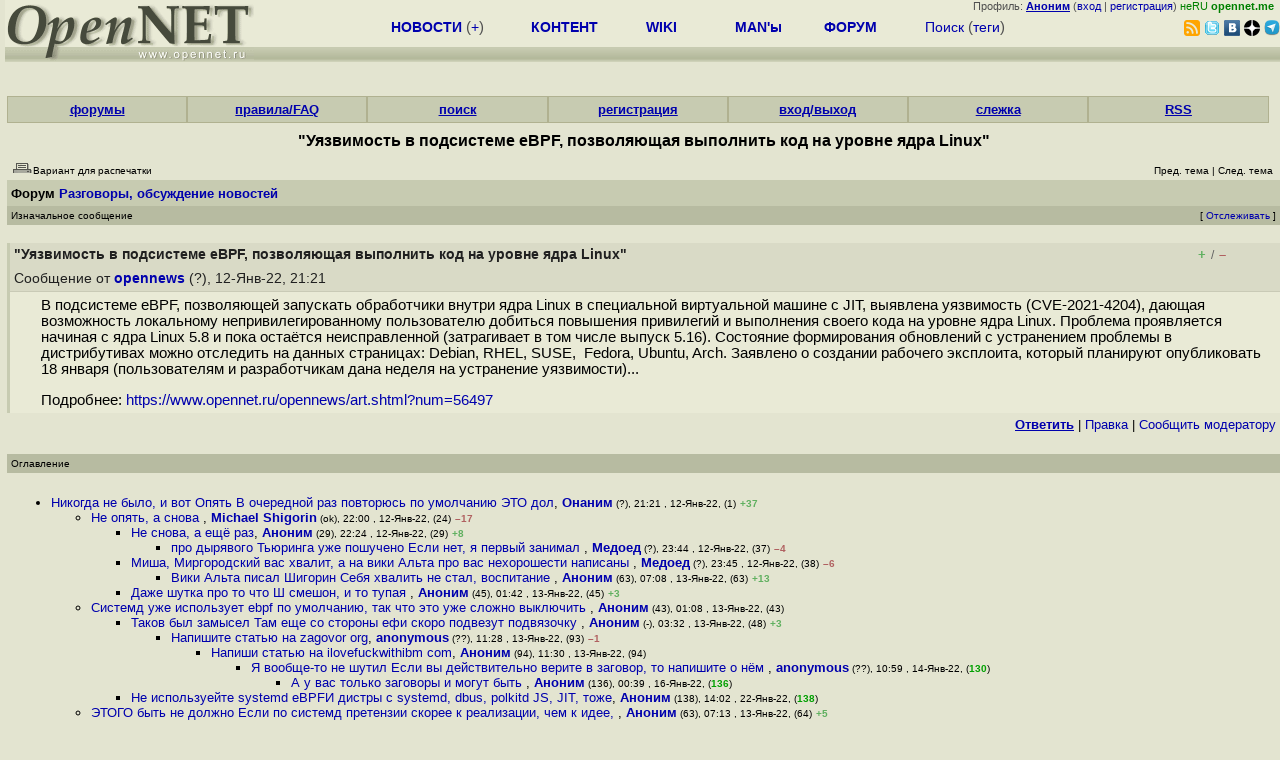

--- FILE ---
content_type: text/html; charset=koi8-r
request_url: https://www.opennet.ru/openforum/vsluhforumID3/126407.html?n=hohax
body_size: 39287
content:
<HTML>
<HEAD>
<META HTTP-EQUIV="Content-Type" CONTENT="text/html; charset=koi8-r">
<META HTTP-EQUIV="Expires" CONTENT="Tue, 04 Dec 1996 21:00:00 GMT">
<META HTTP-EQUIV="Pragma" CONTENT="no-cache">
<meta name="viewport" content="width=device-width, initial-scale=1">
<link rel="icon" type="image/png" href="/favicon.png">
<TITLE>
forum.opennet.ru  - "Уязвимость в подсистеме eBPF, позволяющая выполнить код на уровне ядра Linux" (125)
</TITLE>
<!-- Required Marker-->

   <link rel="alternate" type="application/rss+xml" href="/cgi-bin/openforum/rss_forum.cgi?forum=vsluhforumID3&om=126407" title="OpenNet Forum RSS">
   <script language="JavaScript" src="/openforum6.js"></script>
</HEAD>

<BODY BGCOLOR="#E3E4D0" TEXT="#505050">
<LINK REL="stylesheet" href="/opennet4.css" type="text/css">
<!--htdig_noindex-->
<FORM method="get" action="https://www.opennet.ru/search.shtml">
<aside>
<div style="width: 100%; text-align: right; font-size: 70%; background: #E9EAD6; margin-bottom:-10px;">
Профиль: <b><a href="/~" rel="nofollow" title="/~ - сводная страница участника"><u>Аноним</u></a></b> (<a href="https://www.opennet.ru/cgi-bin/openforum/vsluhboard.cgi?az=login">вход</a> | <a href="https://www.opennet.ru/cgi-bin/openforum/vsluhboard.cgi?az=user_register">регистрация</a>) <span style="color: green;" title="точка входа через CDN Cloudflare без домена RU">неRU <b>opennet.me</b>&nbsp;&nbsp;</span>

</div>

<TABLE BORDER=0 CELLSPACING=0 CELLPADDING=0 WIDTH="100%">
<TR>
<TD width=300 VALIGN="BOTTOM" BGCOLOR="#E9EAD6" style="background: #E9EAD6 url('/back.gif') repeat-x bottom left">
<A HREF="/"><IMG SRC="/opennet2.gif" HEIGHT=60 WIDTH=249 ALT="The OpenNET Project" BORDER="0"></A><br>
</TD>
<TD WIDTH=100 ALIGN=CENTER BGCOLOR="#E9EAD6" style="background: #E9EAD6 url('/back.gif') repeat-x bottom left">

</TD><TD WIDTH=50% ALIGN=CENTER BGCOLOR="#E9EAD6" style="background: #E9EAD6 url('/back.gif') repeat-x bottom left;padding-bottom:10px;">
<table width="100%" border=0>
<tr>
<td width="22%">
 <A HREF="https://www.opennet.ru/opennews/" class="h"><b>НОВОСТИ</b></A> (<a href="https://www.opennet.ru/news/opennet.shtml" class="h">+</a>)
</td><td width="18%%">
  <A HREF="https://www.opennet.ru/mp/" class="h"><b>КОНТЕНТ</b></A>
</td><td width="14%">
  <A HREF="http://wiki.opennet.ru" class="h"><b>WIKI</b></A>
</td><td width="14%">
   <A HREF="https://www.opennet.ru/man.shtml" class="h"><b>MAN'ы</b></A>
</td><td width="16%">
   <A HREF="https://www.opennet.ru/forum/" class="h"><b>ФОРУМ</b></A>
</td><td width="16%">
<A HREF="https://www.opennet.ru/search.shtml" class="h" onMouseOver="document.getElementById('form12').style.display='block';">Поиск</A>&nbsp;(<A HREF="https://www.opennet.ru/keywords/" class="h">теги</A>)
<INPUT id="form12" style="display: none;" type="text" size="10" name="words" value="" title='для поиска в google наберите "g фраза"'>
</td></tr>
</table>

</TD><TD align=right WIDTH=20% BGCOLOR="#E9EAD6" style="background: #E9EAD6 url('/back.gif') repeat-x bottom left;padding-bottom:5px;">

<a href="https://www.opennet.ru/opennews/opennews_all_utf.rss"><img src="/img/rss.png" height="16" width="16" alt="RSS" title="RSS" border="0"></a>&nbsp;<a href="https://twitter.com/opennetru"><img src="/twitter.png" height="16" width="16" alt="twitter" title="Twitter" border="0"></a>&nbsp;<a href="https://vk.com/opennet"><img src="/img/vkontakte.gif" height="16" width="16" title="ВКонтакте" border="0"></a>&nbsp;<a href="https://zen.yandex.ru/opennet"><img src="/img/zen.png" height="16" width="16" title="Yandex Zen" border="0"></a><!--&nbsp;<a href="https://www.facebook.com/OpenNet.News/"><img src="/img/facebook.gif" height="16" width="16" title="Facebook" border="0"></a>-->&nbsp;<a href="https://telegram.space/opennet_ru"><img src="/img/telegram2.png" height="16" width="16" title="Telegram" border="0"></a>
</TABLE>
</aside>

<style>
    .hdr_mobile {
	text-align: center; 
	display: none;
	margin: 0px;
	padding: 0px;
    }
</style>
<div class=hdr_mobile>
<div style="margin-left: auto; margin-right: auto; width: 100%; height: 70px; border:1px solid #b0b190; min-width: 360px; max-width: 600px; background: #E9EAD6 url('/back.gif') repeat-x bottom left;">
<div style="float:left; width: 249px; height: 60px; margin-top: 10px;">
<A HREF="/"><IMG SRC="/opennet2_lite.gif" style="height: 60px; width: 249px; border: 1px;" ALT="The OpenNET Project / Index page"></A>
</div>
<div style="float: left; text-align: center; height: 70px; width: 331px; padding: 5px; margin-left: 10px;">
<br><small>[ <a href="/opennews/">новости</a>&nbsp;/<a href="/opennews/?full_lines=15&amp;lines=15&amp;mid_lines=00">+++</a> | <a href="/forum/">форум</a> | <a href="/keywords/">теги</a>
| <a href="tg://resolve?domain=opennet_ru"><img src="/img/telegram2.png" height="16" width="16" title="Telegram" border="0" style="margin-bottom: -4px;"></a>
]</small>
</div>
</div>
</div>
<div style="clear: both;"></div>


<div style="float: left; width: 279; text-align: left;padding-right: 60px;" id=adv>
</div>
<div style="padding-top: 0px;position:absolute;left:50%;margin-left:-235px;width:470px;" id=adv2>
</div>
<div style="width: 279;float: right;" id=adv3>
</div>
<div style="clear: both;"></div>
<br>
</FORM>
<!--/htdig_noindex-->


<link REL="stylesheet" href="/openforum7.css" type="text/css">
<!-- Required Marker-->
<CENTER>
<div style="width: 100%; min-width: 360px; padding: 0px;">
<div class="tabm"><a href=/cgi-bin/openforum/vsluhboard.cgi?az=mark&forum=>форумы</a></div>
<div class="tabm"><a href=https://wiki.opennet.ru/ForumHelp>правила/FAQ</a></div>
<div class="tabm"><a href="/cgi-bin/opennet/ks_nick.cgi">поиск</a></div>
<div class="tabm"><a href=/cgi-bin/openforum/vsluhboard.cgi?az=user_register>регистрация</a></div>
<div class="tabm"><a href=/cgi-bin/openforum/vsluhboard.cgi?az=login>вход/выход</a></div>
<div class="tabm"><a href="/cgi-bin/openforum/bv.cgi" title="Слежение за новыми сообщениями в избранных нитях">слежка</a></div>
<div class="tabm"><a href="https://wiki.opennet.ru/ForumHelp#.D0.A1.D0.BF.D0.B8.D1.81.D0.BE.D0.BA_RSS_.D0.BA.D0.B0.D0.BD.D0.B0.D0.BB.D0.BE.D0.B2_.D1.84.D0.BE.D1.80.D1.83.D0.BC.D0.B0">RSS</a></div>
</div>
<br><br>

<!-- Required Marker-->

<!-- Required Marker-->
<font size="3" color="#000000">
<b>"Уязвимость в подсистеме eBPF, позволяющая выполнить код на уровне ядра Linux"</b>
</font>
<!-- Required Marker-->

   <TABLE BORDER="0" WIDTH="100%" cellspacing="0" cellpadding="4">
   <TR><TD ALIGN="LEFT" VALIGN="BOTTOM" COLSPAN="2" bgcolor="#E3E4D0">
   <a href="https://www.opennet.ru/cgi-bin/openforum/vsluhboard.cgi?az=printer_format&om=126407&forum=vsluhforumID3" rel="nofollow"><img
   src="/openforum/Images/printer_friendly.gif" align="bottom" border="0"><font 
   SIZE="1"  
   color="#000000">Вариант для распечатки</font></a></TD>
   <TD ALIGN="RIGHT" VALIGN="BOTTOM" COLSPAN="2" BGCOLOR="#E3E4D0">
   <font color="#000000" size="1">
   <font color="#FF0000"><b></b></font>&nbsp;
   <br><font size="1" color="#000000" >
   <a href="https://www.opennet.ru/cgi-bin/openforum/vsluhboard.cgi?forum=vsluhforumID3&mark=126407&az=previous_topic&archive=&arc_date=" rel="nofollow"><font 
   size="1" color="#000000" >Пред. тема</font></a> |
   <a href="https://www.opennet.ru/cgi-bin/openforum/vsluhboard.cgi?forum=vsluhforumID3&mark=126407&az=next_topic&archive=&arc_date=" rel="nofollow"><font 
   size="1" color="#000000" >След. тема</font></a></font>&nbsp;</FONT></TD></TR>
      <TR><TH COLSPAN="4" ALIGN="LEFT" VALIGN="BOTTOM" BGCOLOR="#C7CBB1">
            <a href="https://www.opennet.ru/cgi-bin/openforum/vsluhboard.cgi"><font 
         color="#000000" size="2">Форум</font></a>
          
      <font color="#000000" size="2"><a href="https://www.opennet.ru/cgi-bin/openforum/vsluhboard.cgi?az=list&forum=vsluhforumID3&archive=&arc_date=">Разговоры, обсуждение новостей</a> </font>
         </TH></TR>
      <TR BGCOLOR="#B7BBA1">
      <TD ALIGN="LEFT" COLSPAN="2">
      <font SIZE="1" color="#000000">
      Изначальное сообщение</font></TD>
      <TD ALIGN="RIGHT" COLSPAN="2">
      <font SIZE="1" color="#000000">
      [ <a href="/cgi-bin/openforum/bv.cgi?act_add_thread=1&new_forum=vsluhforumID3&new_om=126407" title="Пометка нити для уведомления о новых сообщениях">Отслеживать</a> ] 
      </font></TD>
      </TR></TABLE>
<br>


      <TABLE BORDER="0" WIDTH="100%" CELLPADDING="4" Cellspacing="0"><TR id="m0"><TD class=fhdr>
    <a name="0"></a><a href="/openforum/vsluhforumID3/126407.html#0"></a> <b>"Уязвимость в подсистеме eBPF, позволяющая выполнить код на уровне ядра Linux"</b> &nbsp;<script>s_n(807312060,'vsluhforumID3','opennews')</script></TD><TD class=fhdr2><span id="vt_2_3_126407_0" class=vt_d2><a href="#" onClick="return o_vote('2_3_126407_0',1);" title="Полезно"><span class=vt_p>+</span></a>/<a href="#" onClick="return o_vote('2_3_126407_0',-1);" title="Мусорный комментарий"><span class=vt_m>&ndash;</span></a></span></TD>
    <TD class=fhdr2 width="1%" rowspan=2><img src="/p.gif" width=40 height=40></TD></TR>
    <TR><TD class=fhdr colspan=2>Сообщение от <b><a href="/~opennews">opennews</a></b> (?), 12-Янв-22,&nbsp;21:21&nbsp;</td></tr>
    <TR><TD class=ftxt colspan=3>
<blockquote>
В подсистеме eBPF, позволяющей запускать обработчики внутри ядра Linux в специальной виртуальной машине с JIT, выявлена уязвимость (CVE-2021-4204), дающая возможность локальному непривилегированному пользователю добиться повышения привилегий и выполнения своего кода на уровне ядра Linux. Проблема проявляется начиная с ядра Linux 5.8 и пока остаётся неисправленной (затрагивает в том числе выпуск 5.16). Состояние формирования обновлений с устранением проблемы в дистрибутивах можно отследить на данных страницах: Debian, RHEL, SUSE,&nbsp;&nbsp;Fedora, Ubuntu, Arch. Заявлено о создании рабочего эксплоита, который планируют опубликовать 18 января (пользователям и разработчикам дана неделя на устранение уязвимости)...<p>Подробнее: <a href="https://www.opennet.ru/opennews/art.shtml?num=56497">https://www.opennet.ru/opennews/art.shtml?num=56497</a><br>
</blockquote>
</TD></TR>
    <TR><TD class=fctl colspan=3> <a href="/cgi-bin/openforum/vsluhboard.cgi?quote=not_empty&az=post&forum=vsluhforumID3&om=126407&omm=0" rel="nofollow"><b><u>Ответить</u></b></a> | <a href="/cgi-bin/openforum/vsluhboard.cgi?az=edit&forum=vsluhforumID3&om=126407&omm=0" rel="nofollow">Правка</a> | <a href="/cgi-bin/openforum/vsluhboard.cgi?az=to_moderator&forum=vsluhforumID3&om=126407&omm=0" rel="nofollow">Cообщить модератору</a> </TD></TR></TABLE>
      <br>
         <TABLE BORDER="0" WIDTH="100%" cellspacing="0" cellpadding="4">
         <TR BGCOLOR="#B7BBA1">
         <TD ALIGN="LEFT">
         <font SIZE="1" color="#000000">
         <a name="TOP"></a>Оглавление</font></TD></TR></TABLE>
         <br><TABLE 
         BORDER="0" WIDTH="100%" cellspacing="0" cellpadding="4">
         <TR><TD ALIGN="LEFT" COLSPAN="2">
         <font SIZE="2" color="#000000">
         <ul>

            	    <li id="t126407_1"><a href="#1">Никогда не было, и вот   Опять   В очередной раз повторюсь  по умолчанию ЭТО дол</a>,
            	    <b><a href="/~Онаним">Онаним</a></b><font size="1"> (?), 21:21&nbsp;, 12-Янв-22, (1)</font> <span class=vt_pp title="всего: +41/-4">+37</span> 
	    	    &nbsp;<script>s_n(807312060,'vsluhforumID3','Онаним')</script></li><ul>

            	    <li id="t126407_24"><a href="#24">Не опять, а снова </a>,
            	    <b><a href="/~Michael Shigorin">Michael Shigorin</a></b><font size="1"> (ok), 22:00&nbsp;, 12-Янв-22, (24)</font> <span class=vt_mm title="всего: +18/-35">&ndash;17</span> 
		    &nbsp;<script>s_n(807314400,'vsluhforumID3','Michael Shigorin')</script></li><ul>

            	    <li id="t126407_29"><a href="#29">Не снова, а ещё раз</a>,
            	    <b><a href="/~Аноним">Аноним</a></b><font size="1"> (29), 22:24&nbsp;, 12-Янв-22, (29)</font> <span class=vt_pp title="всего: +8/-0">+8</span> 
		    &nbsp;<script>s_n(807315840,'vsluhforumID3','Аноним')</script></li><ul>

            	    <li id="t126407_37"><a href="#37">про дырявого Тьюринга уже пошучено  Если нет, я первый занимал </a>,
            	    <b><a href="/~Медоед">Медоед</a></b><font size="1"> (?), 23:44&nbsp;, 12-Янв-22, (37)</font> <span class=vt_mm title="всего: +0/-4">&ndash;4</span> 
		    &nbsp;<script>s_n(807320640,'vsluhforumID3','Медоед')</script></li></ul>

            	    <li id="t126407_38"><a href="#38">Миша, Миргородский вас хвалит, а на вики Альта про вас нехорошести написаны   </a>,
            	    <b><a href="/~Медоед">Медоед</a></b><font size="1"> (?), 23:45&nbsp;, 12-Янв-22, (38)</font> <span class=vt_mm title="всего: +0/-6">&ndash;6</span> 
		    &nbsp;<script>s_n(807320700,'vsluhforumID3','Медоед')</script></li><ul>

            	    <li id="t126407_63"><a href="#63">Вики Альта писал Шигорин  Себя хвалить не стал, воспитание </a>,
            	    <b><a href="/~Аноним">Аноним</a></b><font size="1"> (63), 07:08&nbsp;, 13-Янв-22, (63)</font> <span class=vt_pp title="всего: +13/-0">+13</span> 
		    &nbsp;<script>s_n(807347280,'vsluhforumID3','Аноним')</script></li></ul>

            	    <li id="t126407_45"><a href="#45">Даже шутка про то что Ш смешон, и то тупая </a>,
            	    <b><a href="/~Аноним">Аноним</a></b><font size="1"> (45), 01:42&nbsp;, 13-Янв-22, (45)</font> <span class=vt_pp title="всего: +5/-2">+3</span> 
		    &nbsp;<script>s_n(807327720,'vsluhforumID3','Аноним')</script></li></ul>

            	    <li id="t126407_43"><a href="#43">Системд уже использует ebpf по умолчанию, так что это уже сложно выключить </a>,
            	    <b><a href="/~Аноним">Аноним</a></b><font size="1"> (43), 01:08&nbsp;, 13-Янв-22, (43)</font>
		    &nbsp;<script>s_n(807325680,'vsluhforumID3','Аноним')</script></li><ul>

            	    <li id="t126407_48"><a href="#48">Таков был замысел  Там еще со стороны ефи скоро подвезут подвязочку </a>,
            	    <b><a href="/~Аноним">Аноним</a></b><font size="1"> (-), 03:32&nbsp;, 13-Янв-22, (48)</font> <span class=vt_pp title="всего: +4/-1">+3</span> 
		    &nbsp;<script>s_n(807334320,'vsluhforumID3','Аноним')</script></li><ul>

            	    <li id="t126407_93"><a href="#93">Напишите статью на zagovor org</a>,
            	    <b><a href="/~anonymous">anonymous</a></b><font size="1"> (??), 11:28&nbsp;, 13-Янв-22, (93)</font> <span class=vt_mm title="всего: +0/-1">&ndash;1</span> 
		    &nbsp;<script>s_n(807362880,'vsluhforumID3','anonymous')</script></li><ul>

            	    <li id="t126407_94"><a href="#94">Напиши статью на ilovefuckwithibm com</a>,
            	    <b><a href="/~Аноним">Аноним</a></b><font size="1"> (94), 11:30&nbsp;, 13-Янв-22, (94)</font>
		    &nbsp;<script>s_n(807363000,'vsluhforumID3','Аноним')</script></li><ul>

            	    <li id="t126407_130"><a href="#130">Я вообще-то не шутил  Если вы действительно верите в заговор, то напишите о нём </a>,
            	    <b><a href="/~anonymous">anonymous</a></b><font size="1"> (??), 10:59&nbsp;, 14-Янв-22, (<font color="#00A000"><b>130</b></font>)</font>
		    &nbsp;<script>s_n(807447540,'vsluhforumID3','anonymous')</script></li><ul>

            	    <li id="t126407_136"><a href="#136">А у вас только заговоры и могут быть  </a>,
            	    <b><a href="/~Аноним">Аноним</a></b><font size="1"> (136), 00:39&nbsp;, 16-Янв-22, (<font color="#00A000"><b>136</b></font>)</font>
		    &nbsp;<script>s_n(807583140,'vsluhforumID3','Аноним')</script></li></ul>
</ul>
</ul>
</ul>

            	    <li id="t126407_138"><a href="#138">Не используейте systemd   eBPFИ дистры с systemd, dbus, polkitd JS, JIT,    тоже</a>,
            	    <b><a href="/~Аноним">Аноним</a></b><font size="1"> (138), 14:02&nbsp;, 22-Янв-22, (<font color="#00A000"><b>138</b></font>)</font>
		    &nbsp;<script>s_n(808149720,'vsluhforumID3','Аноним')</script></li></ul>

            	    <li id="t126407_64"><a href="#64">ЭТОГО быть не должно Если по системд претензии скорее к реализации, чем к идее, </a>,
            	    <b><a href="/~Аноним">Аноним</a></b><font size="1"> (63), 07:13&nbsp;, 13-Янв-22, (64)</font> <span class=vt_pp title="всего: +6/-1">+5</span> 
		    &nbsp;<script>s_n(807347580,'vsluhforumID3','Аноним')</script></li><ul>

            	    <li id="t126407_106"><a href="#106">чего чего  </a>,
            	    <b><a href="/~Аноним">Аноним</a></b><font size="1"> (-), 13:11&nbsp;, 13-Янв-22, (106)</font> <span class=vt_pp title="всего: +1/-0">+1</span> 
		    &nbsp;<script>s_n(807369060,'vsluhforumID3','Аноним')</script></li><ul>

            	    <li id="t126407_113"><a href="#113">Стандартизированная система инициализации нужна, да и там много чего полезного е</a>,
            	    <b><a href="/~Аноним">Аноним</a></b><font size="1"> (63), 15:10&nbsp;, 13-Янв-22, (113)</font> <span class=vt_pp title="всего: +4/-1">+3</span> 
		    &nbsp;<script>s_n(807376200,'vsluhforumID3','Аноним')</script></li><ul>

            	    <li id="t126407_133"><a href="#133">Остальные говорили что тр ан све стир ова ть ли  н уп са не надо, но  р а с т ы </a>,
            	    <b><a href="/~Аноним">Аноним</a></b><font size="1"> (133), 15:19&nbsp;, 15-Янв-22, (<font color="#00A000"><b>133</b></font>)</font>
		    &nbsp;<script>s_n(807549540,'vsluhforumID3','Аноним')</script></li></ul>

            	    <li id="t126407_119"><a href="#119">Ну он видимо имел в виду - есть же нормальный, человеческий, svchost  - </a>,
            	    <b><a href="/~.">.</a></b><font size="1"> (?), 17:33&nbsp;, 13-Янв-22, (119)</font>
		    &nbsp;<script>s_n(807384780,'vsluhforumID3','.')</script></li></ul>

            	    <li id="t126407_131"><a href="#131">eBPF - украденный из фрибзд анализатор трафика сети  С какой стороны это звиздец</a>,
            	    <b><a href="/~Аноним">Аноним</a></b><font size="1"> (131), 17:15&nbsp;, 14-Янв-22, (<font color="#00A000"><b>131</b></font>)</font>
		    &nbsp;<script>s_n(807470100,'vsluhforumID3','Аноним')</script></li><ul>

            	    <li id="t126407_134"><a href="#134">JIT - изменения бинаря во время исполнения Не удовлетворяет минимальному критери</a>,
            	    <b><a href="/~Аноним">Аноним</a></b><font size="1"> (133), 15:21&nbsp;, 15-Янв-22, (<font color="#00A000"><b>134</b></font>)</font>
		    &nbsp;<script>s_n(807549660,'vsluhforumID3','Аноним')</script></li>
            	    <li id="t126407_135"><a href="#135">У тебя слишком жидкий наброс  Только сам забрызгался Попробуй еще раз </a>,
            	    <b><a href="/~Аноним">Аноним</a></b><font size="1"> (-), 15:36&nbsp;, 15-Янв-22, (<font color="#00A000"><b>135</b></font>)</font>
		    &nbsp;<script>s_n(807550560,'vsluhforumID3','Аноним')</script></li></ul>
</ul>
</ul>
<br>
            	    <li id="t126407_2"><a href="#2">больше BumbleBee богу BumbleBee  облегчим распространение  и эксплуатацию  уязви</a>,
            	    <b><a href="/~Аноним">Аноним</a></b><font size="1"> (2), 21:23&nbsp;, 12-Янв-22, (2)</font> <span class=vt_pp title="всего: +8/-2">+6</span> 
	    	    &nbsp;<script>s_n(807312180,'vsluhforumID3','Аноним')</script></li><ul>

            	    <li id="t126407_30"><a href="#30">Это к чему  Bumblebee   8212  решение, позволяющее задействовать NVIDIA Optimus </a>,
            	    <b><a href="/~Аноним">Аноним</a></b><font size="1"> (30), 22:43&nbsp;, 12-Янв-22, (30)</font> <span class=vt_mm title="всего: +0/-2">&ndash;2</span> 
		    &nbsp;<script>s_n(807316980,'vsluhforumID3','Аноним')</script></li><ul>

            	    <li id="t126407_32"><a href="#32">Однако, это еще и инструментарий для eBPF  Вся силы ушли на придумывание названи</a>,
            	    <b><a href="/~Аноним">Аноним</a></b><font size="1"> (30), 22:50&nbsp;, 12-Янв-22, (32)</font> <span class=vt_pp title="всего: +4/-0">+4</span> 
		    &nbsp;<script>s_n(807317400,'vsluhforumID3','Аноним')</script></li></ul>
</ul>
<br>
            	    <li id="t126407_3"><a href="#3">Да сейчас все так работает  Что удивляться то  Разрабы по умолчанию включают все</a>,
            	    <b><a href="/~Аноним">Аноним</a></b><font size="1"> (3), 21:26&nbsp;, 12-Янв-22, (3)</font> <span class=vt_pp title="всего: +2/-0">+2</span> 
	    	    &nbsp;<script>s_n(807312360,'vsluhforumID3','Аноним')</script></li><ul>

            	    <li id="t126407_5"><a href="#5">Ну не с встроенным ж в ядро бэкдором так делать   </a>,
            	    <b><a href="/~Онаним">Онаним</a></b><font size="1"> (?), 21:27&nbsp;, 12-Янв-22, (5)</font>
		    &nbsp;<script>s_n(807312420,'vsluhforumID3','Онаним')</script></li>
            	    <li id="t126407_54"><a href="#54">Юзер не может ничего включить и выключить, потому что модули его ядра подписаны </a>,
            	    <b><a href="/~lockywolf">lockywolf</a></b><font size="1"> (ok), 05:41&nbsp;, 13-Янв-22, (54)</font> <span class=vt_mm title="всего: +0/-1">&ndash;1</span> 
		    &nbsp;<script>s_n(807342060,'vsluhforumID3','lockywolf')</script></li><ul>

            	    <li id="t126407_59"><a href="#59">Это я про всякие ведроиды, где тебе по умолчанию ставят в залоченный телефон фэй</a>,
            	    <b><a href="/~Аноним">Аноним</a></b><font size="1"> (59), 06:43&nbsp;, 13-Янв-22, (59)</font> <span class=vt_pp title="всего: +1/-0">+1</span> 
		    &nbsp;<script>s_n(807345780,'vsluhforumID3','Аноним')</script></li><ul>

            	    <li id="t126407_105"><a href="#105">Живёшь в современном мире  Терпи его реалии  У тебя обязан быть facebook, twitte</a>,
            	    <b><a href="/~Аноним">Аноним</a></b><font size="1"> (105), 13:01&nbsp;, 13-Янв-22, (105)</font>
		    &nbsp;<script>s_n(807368460,'vsluhforumID3','Аноним')</script></li><ul>

            	    <li id="t126407_114"><a href="#114">нет ничего из этого гoвна, хотя ватсап раньше был неплох</a>,
            	    <b><a href="/~penetrator">penetrator</a></b><font size="1"> (?), 16:00&nbsp;, 13-Янв-22, (114)</font> <span class=vt_pp title="всего: +1/-0">+1</span> 
		    &nbsp;<script>s_n(807379200,'vsluhforumID3','penetrator')</script></li></ul>

            	    <li id="t126407_115"><a href="#115">а ты не покупай залоченый телефон, а то производители совсем в край охренеликром</a>,
            	    <b><a href="/~penetrator">penetrator</a></b><font size="1"> (?), 16:09&nbsp;, 13-Янв-22, (115)</font> <span class=vt_pp title="всего: +1/-0">+1</span> 
		    &nbsp;<script>s_n(807379740,'vsluhforumID3','penetrator')</script></li></ul>
</ul>
</ul>
<br>
            	    <li id="t126407_4"><a href="#4">Предлагаю начинать заголовки с  очередная уязвимость в ebpf, позволяющая выполни</a>,
            	    <b><a href="/~Аноним">Аноним</a></b><font size="1"> (4), 21:27&nbsp;, 12-Янв-22, (4)</font> <span class=vt_pp title="всего: +7/-0">+7</span> 
	    	    &nbsp;<script>s_n(807312420,'vsluhforumID3','Аноним')</script></li><ul>

            	    <li id="t126407_6"><a href="#6">Очередная ebpf с уязвимостью </a>,
            	    <b><a href="/~Онаним">Онаним</a></b><font size="1"> (?), 21:28&nbsp;, 12-Янв-22, (6)</font> <span class=vt_pp title="всего: +4/-0">+4</span> 
		    &nbsp;<script>s_n(807312480,'vsluhforumID3','Онаним')</script></li>
            	    <li id="t126407_97"><a href="#97">Правильнее  Разработчики уязвимостей раскрыли часть старых ненужных уязвимостей,</a>,
            	    <b><a href="/~Аноним">Аноним</a></b><font size="1"> (94), 11:33&nbsp;, 13-Янв-22, (97)</font>
		    &nbsp;<script>s_n(807363180,'vsluhforumID3','Аноним')</script></li>
            	    <li id="t126407_99"><a href="#99">Хм   думаю, стоит переформулировать как  Найден еще один способ использования уя</a>,
            	    <b><a href="/~Жироватт">Жироватт</a></b><font size="1"> (ok), 11:43&nbsp;, 13-Янв-22, (99)</font>
		    &nbsp;<script>s_n(807363780,'vsluhforumID3','Жироватт')</script></li></ul>
<br>
            	    <li id="t126407_7"><a href="#7">Хмм, вот это было неожиданно </a>,
            	    <b><a href="/~Анонус">Анонус</a></b><font size="1"> (?), 21:30&nbsp;, 12-Янв-22, (7)</font> <span class=vt_pp title="всего: +1/-0">+1</span> 
	    	    &nbsp;<script>s_n(807312600,'vsluhforumID3','Анонус')</script></li><ul>

            	    <li id="t126407_21"><a href="#21">Я же подозревал что это будет  eBPF работает для меня как черный ящик, а ведь мо</a>,
            	    <b><a href="/~AntonAlekseevich">AntonAlekseevich</a></b><font size="1"> (ok), 21:57&nbsp;, 12-Янв-22, (21)</font> <span class=vt_pp title="всего: +2/-1">+1</span> 
		    &nbsp;<script>s_n(807314220,'vsluhforumID3','AntonAlekseevich')</script></li><ul>

            	    <li id="t126407_61"><a href="#61">а говорили что только в винде есть недокументированные возможности   </a>,
            	    <b><a href="/~Аноним">Аноним</a></b><font size="1"> (61), 06:53&nbsp;, 13-Янв-22, (61)</font>
		    &nbsp;<script>s_n(807346380,'vsluhforumID3','Аноним')</script></li><ul>

            	    <li id="t126407_73"><a href="#73">Кто говорил  Можно ссылку  только не на форум типа habr   И Вашу фамилию тоже </a>,
            	    <b><a href="/~Аноним">Аноним</a></b><font size="1"> (73), 09:38&nbsp;, 13-Янв-22, (73)</font>
		    &nbsp;<script>s_n(807356280,'vsluhforumID3','Аноним')</script></li><ul>

            	    <li id="t126407_77"><a href="#77">И оставьте свой емейлК вам приедут</a>,
            	    <b><a href="/~Аноним12345">Аноним12345</a></b><font size="1"> (?), 09:43&nbsp;, 13-Янв-22, (77)</font>
		    &nbsp;<script>s_n(807356580,'vsluhforumID3','Аноним12345')</script></li></ul>
</ul>
</ul>
</ul>
<br>
            	    <li id="t126407_8"><a href="#8">не дыра, а технологическое отверстие </a>,
            	    <b><a href="/~Аноним">Аноним</a></b><font size="1"> (8), 21:35&nbsp;, 12-Янв-22, (8)</font> <span class=vt_pp title="всего: +19/-2">+17</span> 
	    	    &nbsp;<script>s_n(807312900,'vsluhforumID3','Аноним')</script></li><ul>

            	    <li id="t126407_10"><a href="#10">Зияющая технологическая пропасть </a>,
            	    <b><a href="/~Онаним">Онаним</a></b><font size="1"> (?), 21:41&nbsp;, 12-Янв-22, (10)</font> <span class=vt_pp title="всего: +3/-1">+2</span> 
		    &nbsp;<script>s_n(807313260,'vsluhforumID3','Онаним')</script></li>
            	    <li id="t126407_44"><a href="#44">Не технологическое, а конструктивное </a>,
            	    <b><a href="/~Аноним">Аноним</a></b><font size="1"> (44), 01:34&nbsp;, 13-Янв-22, (44)</font> <span class=vt_pp title="всего: +2/-1">+1</span> 
		    &nbsp;<script>s_n(807327240,'vsluhforumID3','Аноним')</script></li><ul>

            	    <li id="t126407_46"><a href="#46">Не конструктивное, а вентялиционное </a>,
            	    <b><a href="/~Аноним">Аноним</a></b><font size="1"> (46), 02:01&nbsp;, 13-Янв-22, (46)</font>
		    &nbsp;<script>s_n(807328860,'vsluhforumID3','Аноним')</script></li><ul>

            	    <li id="t126407_122"><a href="#122">Не вентиляционное, а выхлопное </a>,
            	    <b><a href="/~Онаним">Онаним</a></b><font size="1"> (?), 21:18&nbsp;, 13-Янв-22, (<font color="#00A000"><b>122</b></font>)</font>
		    &nbsp;<script>s_n(807398280,'vsluhforumID3','Онаним')</script></li></ul>
</ul>

            	    <li id="t126407_70"><a href="#70">Гражданин, не разглашайте </a>,
            	    <b><a href="/~Аноним">Аноним</a></b><font size="1"> (70), 09:18&nbsp;, 13-Янв-22, (70)</font>
		    &nbsp;<script>s_n(807355080,'vsluhforumID3','Аноним')</script></li>
            	    <li id="t126407_80"><a href="#80">Кингстон https   ru wikipedia org wiki  D0 9A D0 B8 D0 BD D0 B3 D1 81 D1 82 D0 B</a>,
            	    <b><a href="/~Аноним">Аноним</a></b><font size="1"> (80), 09:57&nbsp;, 13-Янв-22, (80)</font>
		    &nbsp;<script>s_n(807357420,'vsluhforumID3','Аноним')</script></li></ul>
<br>
            	    <li id="t126407_11"><a href="#11">Надо поместить это в изолированный сандбокс-контейнер    Лучше в два слоя </a>,
            	    <b><a href="/~Аноним">Аноним</a></b><font size="1"> (11), 21:42&nbsp;, 12-Янв-22, (11)</font> <span class=vt_pp title="всего: +2/-1">+1</span> 
	    	    &nbsp;<script>s_n(807313320,'vsluhforumID3','Аноним')</script></li><ul>

            	    <li id="t126407_16"><a href="#16">ехал докер через докер   </a>,
            	    <b><a href="/~Аноним">Аноним</a></b><font size="1"> (2), 21:51&nbsp;, 12-Янв-22, (16)</font> <span class=vt_pp title="всего: +4/-1">+3</span> 
		    &nbsp;<script>s_n(807313860,'vsluhforumID3','Аноним')</script></li><ul>

            	    <li id="t126407_39"><a href="#39">Видит докер  в докер докер</a>,
            	    <b><a href="/~uis">uis</a></b><font size="1"> (ok), 00:34&nbsp;, 13-Янв-22, (39)</font>
		    &nbsp;<script>s_n(807323640,'vsluhforumID3','uis')</script></li><ul>

            	    <li id="t126407_49"><a href="#49">глянул докер через докер что там делают руты, вдруг сосдений тушит докер тот что</a>,
            	    <b><a href="/~Аноним">Аноним</a></b><font size="1"> (-), 03:36&nbsp;, 13-Янв-22, (49)</font>
		    &nbsp;<script>s_n(807334560,'vsluhforumID3','Аноним')</script></li>
            	    <li id="t126407_129"><a href="#129">Сунул докер ещё докерДокер докер докер докер </a>,
            	    <b><a href="/~Докер">Докер</a></b><font size="1"> (?), 09:56&nbsp;, 14-Янв-22, (<font color="#00A000"><b>129</b></font>)</font>
		    &nbsp;<script>s_n(807443760,'vsluhforumID3','Докер')</script></li></ul>

            	    <li id="t126407_78"><a href="#78">Докер очень помогает от дыр в ядре  на самом деле нет  И выбраться оттуда, имея </a>,
            	    <b><a href="/~Аноним">Аноним</a></b><font size="1"> (78), 09:44&nbsp;, 13-Янв-22, (78)</font>
		    &nbsp;<script>s_n(807356640,'vsluhforumID3','Аноним')</script></li></ul>
</ul>
<br>
            	    <li id="t126407_12"><a href="#12">Ну JIT же --- сложнейшая штука, на кой чёрт это в ядре  </a>,
            	    <b><a href="/~fernandos">fernandos</a></b><font size="1"> (ok), 21:45&nbsp;, 12-Янв-22, (12)</font> <span class=vt_pp title="всего: +12/-0">+12</span> 
	    	    &nbsp;<script>s_n(807313500,'vsluhforumID3','fernandos')</script></li><ul>

            	    <li id="t126407_14"><a href="#14">Ды вот да Корпорасты втянули в пространство ядра то, чего там по определению быт</a>,
            	    <b><a href="/~Онаним">Онаним</a></b><font size="1"> (?), 21:47&nbsp;, 12-Янв-22, (14)</font> <span class=vt_pp title="всего: +3/-0">+3</span> 
		    &nbsp;<script>s_n(807313620,'vsluhforumID3','Онаним')</script></li><ul>

            	    <li id="t126407_18"><a href="#18">Ну вытянули б и вытянули, но оно ещё и включено зачем-то по умолчанию  То есть, </a>,
            	    <b><a href="/~fernandos">fernandos</a></b><font size="1"> (ok), 21:52&nbsp;, 12-Янв-22, (18)</font>
		    &nbsp;<script>s_n(807313920,'vsluhforumID3','fernandos')</script></li>
            	    <li id="t126407_116"><a href="#116">А как же солнцеликий Линус  Как позволил </a>,
            	    <b><a href="/~hohax">hohax</a></b><font size="1"> (?), 16:14&nbsp;, 13-Янв-22, (116)</font>
		    &nbsp;<script>s_n(807380040,'vsluhforumID3','hohax')</script></li></ul>

            	    <li id="t126407_31"><a href="#31">Из новости непонятно зачем  Для выполнения кода на уровне ядра </a>,
            	    <b><a href="/~Аноним">Аноним</a></b><font size="1"> (31), 22:47&nbsp;, 12-Янв-22, (31)</font>
		    &nbsp;<script>s_n(807317220,'vsluhforumID3','Аноним')</script></li>
            	    <li id="t126407_71"><a href="#71">Гражданин, не задавайте глупых вопросов </a>,
            	    <b><a href="/~Аноним">Аноним</a></b><font size="1"> (70), 09:21&nbsp;, 13-Янв-22, (71)</font>
		    &nbsp;<script>s_n(807355260,'vsluhforumID3','Аноним')</script></li>
            	    <li id="t126407_96"><a href="#96">А какую альтернативу предлагаете для eBPF </a>,
            	    <b><a href="/~anonymous">anonymous</a></b><font size="1"> (??), 11:31&nbsp;, 13-Янв-22, (96)</font>
		    &nbsp;<script>s_n(807363060,'vsluhforumID3','anonymous')</script></li><ul>

            	    <li id="t126407_107"><a href="#107">Пиши модуль ядра соблюдая GPL  Можешь еще подписывать сертификатом от MS, чтобы </a>,
            	    <b><a href="/~Аноним">Аноним</a></b><font size="1"> (80), 13:15&nbsp;, 13-Янв-22, (107)</font> <span class=vt_pp title="всего: +2/-0">+2</span> 
		    &nbsp;<script>s_n(807369300,'vsluhforumID3','Аноним')</script></li></ul>
</ul>
<br>
            	    <li id="t126407_15"><a href="#15">jit в ядре небезопасно говорили они,а потом хренак хренак и в продакшн</a>,
            	    <b><a href="/~Аноним">Аноним</a></b><font size="1"> (-), 21:48&nbsp;, 12-Янв-22, (15)</font> <span class=vt_pp title="всего: +4/-0">+4</span> 
	    	    &nbsp;<script>s_n(807313680,'vsluhforumID3','Аноним')</script></li>
            	    <li id="t126407_20"><a href="#20">Ну ожидаемо  </a>,
            	    <b><a href="/~Аноним">Аноним</a></b><font size="1"> (-), 21:53&nbsp;, 12-Янв-22, (20)</font> <span class=vt_pp title="всего: +3/-0">+3</span> 
	    	    &nbsp;<script>s_n(807313980,'vsluhforumID3','Аноним')</script></li>
            	    <li id="t126407_22"><a href="#22">Ну только новость про очередное Yo-бпф поделие вышла, как в дырище нашли очередн</a>,
            	    <b><a href="/~псевдонимус">псевдонимус</a></b><font size="1"> (?), 21:57&nbsp;, 12-Янв-22, (22)</font> <span class=vt_pp title="всего: +2/-1">+1</span> 
	    	    &nbsp;<script>s_n(807314220,'vsluhforumID3','псевдонимус')</script></li>
            	    <li id="t126407_25"><a href="#25">NPM vs  eBPF- Fight  -</a>,
            	    <b><a href="/~InuYasha">InuYasha</a></b><font size="1"> (??), 22:01&nbsp;, 12-Янв-22, (25)</font> <span class=vt_pp title="всего: +3/-2">+1</span> 
	    	    &nbsp;<script>s_n(807314460,'vsluhforumID3','InuYasha')</script></li><ul>

            	    <li id="t126407_26"><a href="#26">хардварные бэкдоры винс</a>,
            	    <b><a href="/~Аноним">Аноним</a></b><font size="1"> (8), 22:07&nbsp;, 12-Янв-22, (26)</font>
		    &nbsp;<script>s_n(807314820,'vsluhforumID3','Аноним')</script></li>
            	    <li id="t126407_58"><a href="#58">eBPF это local execution, а NPM это remote execution  Очевидно, что победа за NP</a>,
            	    <b><a href="/~Аноним">Аноним</a></b><font size="1"> (58), 06:35&nbsp;, 13-Янв-22, (58)</font> <span class=vt_pp title="всего: +2/-0">+2</span> 
		    &nbsp;<script>s_n(807345300,'vsluhforumID3','Аноним')</script></li><ul>

            	    <li id="t126407_86"><a href="#86">А если скомбинировать NPM с eBPF - может и вообще конфетка получиться</a>,
            	    <b><a href="/~Онаним">Онаним</a></b><font size="1"> (?), 10:23&nbsp;, 13-Янв-22, (86)</font> <span class=vt_pp title="всего: +2/-0">+2</span> 
		    &nbsp;<script>s_n(807358980,'vsluhforumID3','Онаним')</script></li><ul>

            	    <li id="t126407_102"><a href="#102">В eBPF крутится jvm В этой jvm крутится Node jsВ этом Node js крутится специальн</a>,
            	    <b><a href="/~Жироватт">Жироватт</a></b><font size="1"> (ok), 11:52&nbsp;, 13-Янв-22, (102)</font> <span class=vt_pp title="всего: +4/-1">+3</span> 
		    &nbsp;<script>s_n(807364320,'vsluhforumID3','Жироватт')</script></li><ul>

            	    <li id="t126407_118"><a href="#118">В коде, который уходит в стек  </a>,
            	    <b><a href="/~InuYasha">InuYasha</a></b><font size="1"> (??), 17:29&nbsp;, 13-Янв-22, (118)</font> <span class=vt_pp title="всего: +1/-0">+1</span> 
		    &nbsp;<script>s_n(807384540,'vsluhforumID3','InuYasha')</script></li></ul>
</ul>
</ul>
</ul>
<br>
            	    <li id="t126407_27"><a href="#27">Какой ужас </a>,
            	    <b><a href="/~Аноним">Аноним</a></b><font size="1"> (27), 22:07&nbsp;, 12-Янв-22, (27)</font>
	    	    &nbsp;<script>s_n(807314820,'vsluhforumID3','Аноним')</script></li>
            	    <li id="t126407_28"><a href="#28">BPF и прочие NFTables - от лукавого, а iptables - православно </a>,
            	    <b><a href="/~Аноним">Аноним</a></b><font size="1"> (28), 22:16&nbsp;, 12-Янв-22, (28)</font> <span class=vt_mm title="всего: +2/-5">&ndash;3</span> 
	    	    &nbsp;<script>s_n(807315360,'vsluhforumID3','Аноним')</script></li><ul>

            	    <li id="t126407_41"><a href="#41">Главное, чтобы работало через nft backend </a>,
            	    <b><a href="/~Аноним">Аноним</a></b><font size="1"> (78), 00:55&nbsp;, 13-Янв-22, (41)</font>
		    &nbsp;<script>s_n(807324900,'vsluhforumID3','Аноним')</script></li>
            	    <li id="t126407_50"><a href="#50">iptables deprecated, да и писать правила отдельно для ipv4 и отдельно для ipv6 э</a>,
            	    <b><a href="/~Мохнатый пись">Мохнатый пись</a></b><font size="1"> (?), 04:32&nbsp;, 13-Янв-22, (50)</font> <span class=vt_pp title="всего: +2/-1">+1</span> 
		    &nbsp;<script>s_n(807337920,'vsluhforumID3','Мохнатый пись')</script></li><ul>

            	    <li id="t126407_62"><a href="#62">Бред это не блокировать айпив6 целиком  Отрубил какаху в ядре и все хорошо </a>,
            	    <b><a href="/~псевдонимус">псевдонимус</a></b><font size="1"> (?), 06:58&nbsp;, 13-Янв-22, (62)</font> <span class=vt_mm title="всего: +3/-4">&ndash;1</span> 
		    &nbsp;<script>s_n(807346680,'vsluhforumID3','псевдонимус')</script></li><ul>

            	    <li id="t126407_69"><a href="#69">Откуда вы такие луддиты берётесь </a>,
            	    <b><a href="/~Аноним">Аноним</a></b><font size="1"> (69), 09:16&nbsp;, 13-Янв-22, (69)</font>
		    &nbsp;<script>s_n(807354960,'vsluhforumID3','Аноним')</script></li><ul>

            	    <li id="t126407_75"><a href="#75">Ну, конкретно псевдонимус  aka пох  - винадмин Походу, у них там плохо с v6 </a>,
            	    <b><a href="/~Аноним">Аноним</a></b><font size="1"> (78), 09:41&nbsp;, 13-Янв-22, (75)</font> <span class=vt_pp title="всего: +2/-0">+2</span> 
		    &nbsp;<script>s_n(807356460,'vsluhforumID3','Аноним')</script></li><ul>

            	    <li id="t126407_104"><a href="#104">Я не пох  Не увидеть это может разве что сосачер или зумерок </a>,
            	    <b><a href="/~псевдонимус">псевдонимус</a></b><font size="1"> (?), 12:32&nbsp;, 13-Янв-22, (104)</font>
		    &nbsp;<script>s_n(807366720,'vsluhforumID3','псевдонимус')</script></li>
            	    <li id="t126407_110"><a href="#110">Благодарим Вас за объемный, качественный, двойной выброс горючего газа в эти тяж</a>,
            	    <b><a href="/~Газпром">Газпром</a></b><font size="1"> (?), 13:22&nbsp;, 13-Янв-22, (110)</font> <span class=vt_pp title="всего: +1/-0">+1</span> 
		    &nbsp;<script>s_n(807369720,'vsluhforumID3','Газпром')</script></li>
            	    <li id="t126407_123"><a href="#123">У винадминов ещё с reverse DNS обычно всё плохо</a>,
            	    <b><a href="/~Аноним">Аноним</a></b><font size="1"> (123), 21:56&nbsp;, 13-Янв-22, (<font color="#00A000"><b>123</b></font>)</font>
		    &nbsp;<script>s_n(807400560,'vsluhforumID3','Аноним')</script></li></ul>
</ul>

            	    <li id="t126407_84"><a href="#84">Вот fuckt Тот же OVH IPv6 даёт супплементарно, по 1 адресу на впсочку  Видимо кл</a>,
            	    <b><a href="/~Онаним">Онаним</a></b><font size="1"> (?), 10:20&nbsp;, 13-Янв-22, (84)</font>
		    &nbsp;<script>s_n(807358800,'vsluhforumID3','Онаним')</script></li>
            	    <li id="t126407_101"><a href="#101">Это только  благодаря  Роскомпозору в Рассеюшке IPv6 практически отсутствует </a>,
            	    <b><a href="/~Аноним">Аноним</a></b><font size="1"> (101), 11:49&nbsp;, 13-Янв-22, (101)</font>
		    &nbsp;<script>s_n(807364140,'vsluhforumID3','Аноним')</script></li><ul>

            	    <li id="t126407_108"><a href="#108">гребаная рука кремля </a>,
            	    <b><a href="/~Аноним">Аноним</a></b><font size="1"> (-), 13:17&nbsp;, 13-Янв-22, (108)</font> <span class=vt_mm title="всего: +0/-1">&ndash;1</span> 
		    &nbsp;<script>s_n(807369420,'vsluhforumID3','Аноним')</script></li></ul>
</ul>
</ul>

            	    <li id="t126407_98"><a href="#98">Nftables, как и iptables, не позволяет обычному юзеру правила грузить </a>,
            	    <b><a href="/~Аноним">Аноним</a></b><font size="1"> (101), 11:42&nbsp;, 13-Янв-22, (98)</font>
		    &nbsp;<script>s_n(807363720,'vsluhforumID3','Аноним')</script></li></ul>
<br>
            	    <li id="t126407_34"><a href="#34">Название EbPF как бы символизирует</a>,
            	    <b><a href="/~Аноним">Аноним</a></b><font size="1"> (34), 23:14&nbsp;, 12-Янв-22, (34)</font> <span class=vt_mm title="всего: +0/-1">&ndash;1</span> 
	    	    &nbsp;<script>s_n(807318840,'vsluhforumID3','Аноним')</script></li>
            	    <li id="t126407_35"><a href="#35">Ну и где этот ваш палец Линуса, когда он нужен </a>,
            	    <b><a href="/~Аноним">Аноним</a></b><font size="1"> (35), 23:22&nbsp;, 12-Янв-22, (35)</font> <span class=vt_pp title="всего: +1/-0">+1</span> 
	    	    &nbsp;<script>s_n(807319320,'vsluhforumID3','Аноним')</script></li><ul>

            	    <li id="t126407_36"><a href="#36">Ему этот палец открутила кодла, которая поттеринга явила миру </a>,
            	    <b><a href="/~yet another anonymous">yet another anonymous</a></b><font size="1"> (?), 23:43&nbsp;, 12-Янв-22, (36)</font> <span class=vt_mm title="всего: +3/-4">&ndash;1</span> 
		    &nbsp;<script>s_n(807320580,'vsluhforumID3','yet another anonymous')</script></li>
            	    <li id="t126407_40"><a href="#40">В интересном месте у Платиновых Спонсоров, из чьих денег ему и платит фоундейшн </a>,
            	    <b><a href="/~Аноним">Аноним</a></b><font size="1"> (40), 00:36&nbsp;, 13-Янв-22, (40)</font> <span class=vt_pp title="всего: +2/-0">+2</span> 
		    &nbsp;<script>s_n(807323760,'vsluhforumID3','Аноним')</script></li><ul>

            	    <li id="t126407_72"><a href="#72">Вот NVidia бы заплатила, и Линус палец в ж-пу ещё раньше засунул </a>,
            	    <b><a href="/~Аноним">Аноним</a></b><font size="1"> (70), 09:26&nbsp;, 13-Янв-22, (72)</font>
		    &nbsp;<script>s_n(807355560,'vsluhforumID3','Аноним')</script></li></ul>

            	    <li id="t126407_76"><a href="#76">Показывает направление для путешествия всем, кому не нравится eBPF </a>,
            	    <b><a href="/~Аноним">Аноним</a></b><font size="1"> (78), 09:42&nbsp;, 13-Янв-22, (76)</font>
		    &nbsp;<script>s_n(807356520,'vsluhforumID3','Аноним')</script></li>
            	    <li id="t126407_100"><a href="#100">Линус уже этим пальцем стимулирует любовника своей жены</a>,
            	    <b><a href="/~Анонка">Анонка</a></b><font size="1"> (?), 11:47&nbsp;, 13-Янв-22, (100)</font> <span class=vt_pp title="всего: +2/-0">+2</span> 
		    &nbsp;<script>s_n(807364020,'vsluhforumID3','Анонка')</script></li></ul>
<br>
            	    <li id="t126407_42"><a href="#42">Какой-то бред  Зачем вообще нужен этот ваш eBPF, если netfilter его не используе</a>,
            	    <b><a href="/~Аноним">Аноним</a></b><font size="1"> (-), 00:56&nbsp;, 13-Янв-22, (42)</font>
	    	    &nbsp;<script>s_n(807324960,'vsluhforumID3','Аноним')</script></li>
            	    <li id="t126407_47"><a href="#47">С ентим ЕБиПиФэ обычная история - хотели как лучше, а вышло как всегда  </a>,
            	    <b><a href="/~Аноним">Аноним</a></b><font size="1"> (47), 02:41&nbsp;, 13-Янв-22, (47)</font> <span class=vt_pp title="всего: +1/-0">+1</span> 
	    	    &nbsp;<script>s_n(807331260,'vsluhforumID3','Аноним')</script></li><ul>

            	    <li id="t126407_65"><a href="#65">Эпоха инициативных дебилов началась</a>,
            	    <b><a href="/~Аноним">Аноним</a></b><font size="1"> (63), 07:17&nbsp;, 13-Янв-22, (65)</font> <span class=vt_pp title="всего: +2/-0">+2</span> 
		    &nbsp;<script>s_n(807347820,'vsluhforumID3','Аноним')</script></li></ul>
<br>
            	    <li id="t126407_52"><a href="#52"> В подсистеме eBPF, позволяющей запускать обработчики внутри ядра Linux в специа</a>,
            	    <b><a href="/~Аноним">Аноним</a></b><font size="1"> (52), 04:55&nbsp;, 13-Янв-22, (52)</font> <span class=vt_mm title="всего: +0/-1">&ndash;1</span> 
	    	    &nbsp;<script>s_n(807339300,'vsluhforumID3','Аноним')</script></li>
            	    <li id="t126407_53"><a href="#53">Ну вот, опять  просто надо уметь  просто не сработало </a>,
            	    <b><a href="/~Wilem82">Wilem82</a></b><font size="1"> (ok), 04:55&nbsp;, 13-Янв-22, (53)</font>
	    	    &nbsp;<script>s_n(807339300,'vsluhforumID3','Wilem82')</script></li>
            	    <li id="t126407_55"><a href="#55">Но можно ли этим пользоваться для root ования андроидных телефонов </a>,
            	    <b><a href="/~lockywolf">lockywolf</a></b><font size="1"> (ok), 05:42&nbsp;, 13-Янв-22, (55)</font> <span class=vt_pp title="всего: +2/-1">+1</span> 
	    	    &nbsp;<script>s_n(807342120,'vsluhforumID3','lockywolf')</script></li><ul>

            	    <li id="t126407_95"><a href="#95">Тебе нельзя </a>,
            	    <b><a href="/~Аноним">Аноним</a></b><font size="1"> (80), 11:30&nbsp;, 13-Янв-22, (95)</font>
		    &nbsp;<script>s_n(807363000,'vsluhforumID3','Аноним')</script></li>
            	    <li id="t126407_124"><a href="#124">Где ж ты найдёшь в Андроиде ядро 5 8  Там обычно что-то древнее, типа 4 19 </a>,
            	    <b><a href="/~Аноним">Аноним</a></b><font size="1"> (123), 22:03&nbsp;, 13-Янв-22, (<font color="#00A000"><b>124</b></font>)</font> <span class=vt_pp title="всего: +1/-0">+1</span> 
		    &nbsp;<script>s_n(807400980,'vsluhforumID3','Аноним')</script></li><ul>

            	    <li id="t126407_125"><a href="#125">Под древние есть пачки све с уже готовыми эксплоитами  Тут вопрос о свежих ведро</a>,
            	    <b><a href="/~Аноним">Аноним</a></b><font size="1"> (125), 22:58&nbsp;, 13-Янв-22, (<font color="#00A000"><b>125</b></font>)</font>
		    &nbsp;<script>s_n(807404280,'vsluhforumID3','Аноним')</script></li><ul>

            	    <li id="t126407_127"><a href="#127">Samsung S20 достаточно свежий для тебя  Вот там как раз ядро 4 19  И, думаю, ста</a>,
            	    <b><a href="/~Аноним">Аноним</a></b><font size="1"> (123), 02:05&nbsp;, 14-Янв-22, (<font color="#00A000"><b>127</b></font>)</font>
		    &nbsp;<script>s_n(807415500,'vsluhforumID3','Аноним')</script></li></ul>
</ul>
</ul>
<br>
            	    <li id="t126407_67"><a href="#67">Только Web3 0 закалит ядро    Web2 0 расслабляет </a>,
            	    <b><a href="/~Аноним">Аноним</a></b><font size="1"> (67), 09:03&nbsp;, 13-Янв-22, (67)</font>
	    	    &nbsp;<script>s_n(807354180,'vsluhforumID3','Аноним')</script></li>
            	    <li id="t126407_68"><a href="#68">На самом деле это быдлокод, как и все ядро линукса  В том плане, что монолитное </a>,
            	    <b><a href="/~Аноним">Аноним</a></b><font size="1"> (68), 09:14&nbsp;, 13-Янв-22, (68)</font> <span class=vt_mm title="всего: +2/-4">&ndash;2</span> 
	    	    &nbsp;<script>s_n(807354840,'vsluhforumID3','Аноним')</script></li><ul>

            	    <li id="t126407_79"><a href="#79">Только правильные вирусы от проверенных производителей вирусов </a>,
            	    <b><a href="/~Аноним">Аноним</a></b><font size="1"> (80), 09:45&nbsp;, 13-Янв-22, (79)</font> <span class=vt_pp title="всего: +4/-0">+4</span> 
		    &nbsp;<script>s_n(807356700,'vsluhforumID3','Аноним')</script></li>
            	    <li id="t126407_89"><a href="#89">Ща анонимы с опенета расскажут как правильные ядра писать </a>,
            	    <b><a href="/~Аноним">Аноним</a></b><font size="1"> (73), 10:43&nbsp;, 13-Янв-22, (89)</font> <span class=vt_mm title="всего: +1/-2">&ndash;1</span> 
		    &nbsp;<script>s_n(807360180,'vsluhforumID3','Аноним')</script></li><ul>

            	    <li id="t126407_92"><a href="#92">Ты как-то слишком издалека начинаешь</a>,
            	    <b><a href="/~Аноним">Аноним</a></b><font size="1"> (80), 10:50&nbsp;, 13-Янв-22, (92)</font> <span class=vt_pp title="всего: +2/-0">+2</span> 
		    &nbsp;<script>s_n(807360600,'vsluhforumID3','Аноним')</script></li>
            	    <li id="t126407_109"><a href="#109">ждемс</a>,
            	    <b><a href="/~Аноним">Аноним</a></b><font size="1"> (-), 13:20&nbsp;, 13-Янв-22, (109)</font>
		    &nbsp;<script>s_n(807369600,'vsluhforumID3','Аноним')</script></li></ul>

            	    <li id="t126407_128"><a href="#128">А помните как трансмишн с легально цифровой подписью на яблоко все ставили  </a>,
            	    <b><a href="/~Аноним">Аноним</a></b><font size="1"> (128), 09:42&nbsp;, 14-Янв-22, (<font color="#00A000"><b>128</b></font>)</font>
		    &nbsp;<script>s_n(807442920,'vsluhforumID3','Аноним')</script></li></ul>
<br>
            	    <li id="t126407_74"><a href="#74">Тавтология </a>,
            	    <b><a href="/~Аноним">Аноним</a></b><font size="1"> (80), 09:39&nbsp;, 13-Янв-22, (74)</font>
	    	    &nbsp;<script>s_n(807356340,'vsluhforumID3','Аноним')</script></li>
            	    <li id="t126407_81"><a href="#81">ebpf используется в чатности для фильтрации сетевого трафикано не только фильтра</a>,
            	    <b><a href="/~Аноним12345">Аноним12345</a></b><font size="1"> (?), 09:58&nbsp;, 13-Янв-22, (81)</font>
	    	    &nbsp;<script>s_n(807357480,'vsluhforumID3','Аноним12345')</script></li><ul>

            	    <li id="t126407_82"><a href="#82">Русский    след  Надо готовить очередной пакет санкций, ой, tcp </a>,
            	    <b><a href="/~Аноним">Аноним</a></b><font size="1"> (80), 10:08&nbsp;, 13-Янв-22, (82)</font>
		    &nbsp;<script>s_n(807358080,'vsluhforumID3','Аноним')</script></li><ul>

            	    <li id="t126407_103"><a href="#103">О нет, опять оперативный псевдоним товарища Боширова спалили</a>,
            	    <b><a href="/~Жироватт">Жироватт</a></b><font size="1"> (ok), 12:00&nbsp;, 13-Янв-22, (103)</font>
		    &nbsp;<script>s_n(807364800,'vsluhforumID3','Жироватт')</script></li>
            	    <li id="t126407_117"><a href="#117">Иди еще помидоров трактором раздави и успокойся наконец </a>,
            	    <b><a href="/~Аноним">Аноним</a></b><font size="1"> (125), 16:55&nbsp;, 13-Янв-22, (117)</font>
		    &nbsp;<script>s_n(807382500,'vsluhforumID3','Аноним')</script></li></ul>

            	    <li id="t126407_85"><a href="#85">А, ну это многое объясняет </a>,
            	    <b><a href="/~Онаним">Онаним</a></b><font size="1"> (?), 10:22&nbsp;, 13-Янв-22, (85)</font>
		    &nbsp;<script>s_n(807358920,'vsluhforumID3','Онаним')</script></li></ul>
<br>
            	    <li id="t126407_83"><a href="#83">Надёжный раст </a>,
            	    <b><a href="/~mos87">mos87</a></b><font size="1"> (ok), 10:20&nbsp;, 13-Янв-22, (83)</font>
	    	    &nbsp;<script>s_n(807358800,'vsluhforumID3','mos87')</script></li><ul>

            	    <li id="t126407_87"><a href="#87">Паническая атака</a>,
            	    <b><a href="/~Аноним">Аноним</a></b><font size="1"> (80), 10:24&nbsp;, 13-Янв-22, (87)</font>
		    &nbsp;<script>s_n(807359040,'vsluhforumID3','Аноним')</script></li>
            	    <li id="t126407_90"><a href="#90">Ага  Ошибка из серии  заходим с консоли, вводим пароль рута и     о ужас, делаем</a>,
            	    <b><a href="/~Аноним">Аноним</a></b><font size="1"> (73), 10:45&nbsp;, 13-Янв-22, (90)</font> <span class=vt_pp title="всего: +1/-0">+1</span> 
		    &nbsp;<script>s_n(807360300,'vsluhforumID3','Аноним')</script></li><ul>

            	    <li id="t126407_91"><a href="#91">https   www opennet ru opennews art shtml num 51591</a>,
            	    <b><a href="/~Аноним">Аноним</a></b><font size="1"> (80), 10:49&nbsp;, 13-Янв-22, (91)</font>
		    &nbsp;<script>s_n(807360540,'vsluhforumID3','Аноним')</script></li><ul>

            	    <li id="t126407_137"><a href="#137">Надеюсь там  в Red Hat, в Google  разберутся кому какие права нужны  А самое гла</a>,
            	    <b><a href="/~Аноним">Аноним</a></b><font size="1"> (-), 20:02&nbsp;, 16-Янв-22, (<font color="#00A000"><b>137</b></font>)</font> <span class=vt_pp title="всего: +1/-0">+1</span> 
		    &nbsp;<script>s_n(807652920,'vsluhforumID3','Аноним')</script></li></ul>
</ul>
</ul>
<br>
            	    <li id="t126407_111"><a href="#111">Что и говорилось  Лин полон закладок, которые еще искать 10 лет  Вот тут одну на</a>,
            	    <b><a href="/~Аноним">Аноним</a></b><font size="1"> (111), 14:20&nbsp;, 13-Янв-22, (111)</font> <span class=vt_pp title="всего: +2/-1">+1</span> 
	    	    &nbsp;<script>s_n(807373200,'vsluhforumID3','Аноним')</script></li>
            	    <li id="t126407_112"><a href="#112">Начинает казаться, что eBPF это не самая хорошая идея   И реализация  Хм    Може</a>,
            	    <b><a href="/~pda">pda</a></b><font size="1"> (ok), 14:24&nbsp;, 13-Янв-22, (112)</font>
	    	    &nbsp;<script>s_n(807373440,'vsluhforumID3','pda')</script></li><ul>

            	    <li id="t126407_121"><a href="#121">V8 от Гугеля до комплекта </a>,
            	    <b><a href="/~Аноним">Аноним</a></b><font size="1"> (101), 20:14&nbsp;, 13-Янв-22, (121)</font>
		    &nbsp;<script>s_n(807394440,'vsluhforumID3','Аноним')</script></li></ul>
<br>
            	    <li id="t126407_120"><a href="#120">Когда уже сайты смогут выполнять произвольные eBPF программы в пространстве ядра</a>,
            	    <b><a href="/~Легивон">Легивон</a></b><font size="1"> (?), 20:04&nbsp;, 13-Янв-22, (120)</font> <span class=vt_pp title="всего: +2/-0">+2</span> 
	    	    &nbsp;<script>s_n(807393840,'vsluhforumID3','Легивон')</script></li>
            	    <li id="t126407_132"><a href="#132">BPF с Linux можно выкинуть только правками кода ядра  Отключить в конфиге нет во</a>,
            	    <b><a href="/~Аноним">Аноним</a></b><font size="1"> (133), 15:14&nbsp;, 15-Янв-22, (<font color="#00A000"><b>132</b></font>)</font> <span class=vt_pp title="всего: +1/-0">+1</span> 
	    	    &nbsp;<script>s_n(807549240,'vsluhforumID3','Аноним')</script></li></ul>

<span style="display: none;" id="level1_list_126407">1,2,3,4,7,8,11,12,15,20,22,25,27,28,34,35,42,47,52,53,55,67,68,74,81,83,111,112,120,132</span>

         </font></TD></TR></TABLE><p style="border-left: 1px dashed #D0D090;">
         <TABLE BORDER="0" WIDTH="100%" cellspacing="0" cellpadding="4">
         <TR><TD ALIGN="right" COLSPAN="2">
         </TD></TR></TABLE><TABLE BORDER="0" WIDTH="100%" 
         cellspacing="0" cellpadding="4">
         <TR BGCOLOR="#B7BBA1">
         <TD ALIGN="LEFT">
         <font SIZE="1" color="#000000">
         Сообщения
         </font></TD>
         <TD ALIGN="RIGHT" style="font-size: 70%;">[<a href="https://www.opennet.ru/cgi-bin/openforum/vsluhboard.cgi?az=ubb_mode&type=ubb" title="Режим вывода ответов последоватльным списком" rel="nofollow">Сортировка по времени</a> | <a href="/cgi-bin/openforum/rss_forum.cgi?forum=vsluhforumID3&om=126407" style="color: rgb(255, 102, 0);" rel="nofollow">RSS</a>]</TD></TR></TABLE><br><br><TABLE BORDER="0" WIDTH="100%" CELLPADDING="4" Cellspacing="0"><TR id="m1"><TD class=fhdr>
    <a name="1"></a><a href="/openforum/vsluhforumID3/126407.html#1">1. </a> <b>"Уязвимость в подсистеме eBPF, позволяющая выполнить код на у..."</b> &nbsp;<script>s_n(807312060,'vsluhforumID3','Онаним')</script></TD><TD class=fhdr2><span id="vt_2_3_126407_1" class=vt_d2><span class=vt_pp title="всего: +41/-4">+37</span> <a href="#" onClick="return o_vote('2_3_126407_1',1);" title="Полезно"><span class=vt_p>+</span></a>/<a href="#" onClick="return o_vote('2_3_126407_1',-1);" title="Мусорный комментарий"><span class=vt_m>&ndash;</span></a></span></TD>
    <TD class=fhdr2 width="1%" rowspan=2><img src="/p.gif" width=40 height=40></TD></TR>
    <TR><TD class=fhdr colspan=2>Сообщение от <b><a href="/~%EF%CE%C1%CE%C9%CD">Онаним</a></b> (?), 12-Янв-22,&nbsp;21:21&nbsp;</td></tr>
    <TR><TD class=ftxt colspan=3>
<blockquote>
Никогда не было, и вот...<br>Опять...<p>В очередной раз повторюсь: по умолчанию ЭТО должно быть выключено.<br>
</blockquote>
</TD></TR>
    <TR><TD class=fctl colspan=3> <a href="/cgi-bin/openforum/vsluhboard.cgi?quote=not_empty&az=post&forum=vsluhforumID3&om=126407&omm=1" rel="nofollow"><b><u>Ответить</u></b></a> | <a href="/cgi-bin/openforum/vsluhboard.cgi?az=edit&forum=vsluhforumID3&om=126407&omm=1" rel="nofollow">Правка</a> | <a href="#TOP" onClick="hl(['t1','m1'])">Наверх</a> | <a href="/cgi-bin/openforum/vsluhboard.cgi?az=to_moderator&forum=vsluhforumID3&om=126407&omm=1" rel="nofollow">Cообщить модератору</a> </TD></TR></TABLE><br><TABLE BORDER="0" WIDTH="100%" CELLPADDING="4" Cellspacing="0"><tr><td rowspan="5" width="18"><img src="/openforum/Images/blank.gif" width="18" height="10"></td></tr><TR id="m24"><TD class=fhdr>
    <a name="24"></a><a href="/openforum/vsluhforumID3/126407.html#24">24. </a> <b>"Уязвимость в подсистеме eBPF, позволяющая выполнить код на у..."</b> &nbsp;<script>s_n(807314400,'vsluhforumID3','Michael Shigorin')</script></TD><TD class=fhdr2><span id="vt_2_3_126407_24" class=vt_d2><span class=vt_mm title="всего: +18/-35">&ndash;17</span> <a href="#" onClick="return o_vote('2_3_126407_24',1);" title="Полезно"><span class=vt_p>+</span></a>/<a href="#" onClick="return o_vote('2_3_126407_24',-1);" title="Мусорный комментарий"><span class=vt_m>&ndash;</span></a></span></TD>
    <TD class=fhdr2 width="1%" rowspan=2><a href="/~Michael%20Shigorin"><img src="/avatar/1c3b93fd80554719ed1b23b02b7dac3c.jpg" width=40 height=40 border=0></a></TD></TR>
    <TR><TD class=fhdr colspan=2>Сообщение от <b><a href="/~Michael%20Shigorin">Michael Shigorin</a></b><a href="mailto:mike@REMOVE-THIS-FAKE.altlinux.org"><IMG SRC="/openforum/Images/email.gif" border="0" alt="email"></a> (ok), 12-Янв-22,&nbsp;22:00&nbsp;</td></tr>
    <TR><TD class=ftxt colspan=3>
<blockquote>
Не опять, а снова.<br>
</blockquote>
</TD></TR>
    <TR><TD class=fctl colspan=3> <a href="/cgi-bin/openforum/vsluhboard.cgi?quote=not_empty&az=post&forum=vsluhforumID3&om=126407&omm=24" rel="nofollow"><b><u>Ответить</u></b></a> | <a href="/cgi-bin/openforum/vsluhboard.cgi?az=edit&forum=vsluhforumID3&om=126407&omm=24" rel="nofollow">Правка</a> | <a href="#TOP" onClick="hl(['t24','m24'])">Наверх</a> | <a href="/cgi-bin/openforum/vsluhboard.cgi?az=to_moderator&forum=vsluhforumID3&om=126407&omm=24" rel="nofollow">Cообщить модератору</a> </TD></TR></TABLE><br><TABLE BORDER="0" WIDTH="100%" CELLPADDING="4" Cellspacing="0"><tr><td rowspan="5" width="36"><img src="/openforum/Images/blank.gif" width="36" height="10"></td></tr><TR id="m29"><TD class=fhdr>
    <a name="29"></a><a href="/openforum/vsluhforumID3/126407.html#29">29. </a> <b>"Уязвимость в подсистеме eBPF, позволяющая выполнить код на у..."</b> &nbsp;<script>s_n(807315840,'vsluhforumID3','Аноним')</script></TD><TD class=fhdr2><span id="vt_2_3_126407_29" class=vt_d2><span class=vt_pp title="всего: +8/-0">+8</span> <a href="#" onClick="return o_vote('2_3_126407_29',1);" title="Полезно"><span class=vt_p>+</span></a>/<a href="#" onClick="return o_vote('2_3_126407_29',-1);" title="Мусорный комментарий"><span class=vt_m>&ndash;</span></a></span></TD>
    <TD class=fhdr2 width="1%" rowspan=2><img src="/p.gif" width=40 height=40></TD></TR>
    <TR><TD class=fhdr colspan=2>Сообщение от <b><a href="/~%E1%CE%CF%CE%C9%CD">Аноним</a></b> (29), 12-Янв-22,&nbsp;22:24&nbsp;</td></tr>
    <TR><TD class=ftxt colspan=3>
<blockquote>
Не снова, а ещё раз<br>
</blockquote>
</TD></TR>
    <TR><TD class=fctl colspan=3> <a href="/cgi-bin/openforum/vsluhboard.cgi?quote=not_empty&az=post&forum=vsluhforumID3&om=126407&omm=29" rel="nofollow"><b><u>Ответить</u></b></a> | <a href="/cgi-bin/openforum/vsluhboard.cgi?az=edit&forum=vsluhforumID3&om=126407&omm=29" rel="nofollow">Правка</a> | <a href="#TOP" onClick="hl(['t29','m29'])">Наверх</a> | <a href="/cgi-bin/openforum/vsluhboard.cgi?az=to_moderator&forum=vsluhforumID3&om=126407&omm=29" rel="nofollow">Cообщить модератору</a> </TD></TR></TABLE><br><TABLE BORDER="0" WIDTH="100%" CELLPADDING="4" Cellspacing="0"><tr><td rowspan="5" width="54"><img src="/openforum/Images/blank.gif" width="54" height="10"></td></tr><TR id="m37"><TD class=fhdr>
    <a name="37"></a><a href="/openforum/vsluhforumID3/126407.html#37">37. </a> <b>"Уязвимость в подсистеме eBPF, позволяющая выполнить код на у..."</b> &nbsp;<script>s_n(807320640,'vsluhforumID3','Медоед')</script></TD><TD class=fhdr2><span id="vt_2_3_126407_37" class=vt_d2><span class=vt_mm title="всего: +0/-4">&ndash;4</span> <a href="#" onClick="return o_vote('2_3_126407_37',1);" title="Полезно"><span class=vt_p>+</span></a>/<a href="#" onClick="return o_vote('2_3_126407_37',-1);" title="Мусорный комментарий"><span class=vt_m>&ndash;</span></a></span></TD>
    <TD class=fhdr2 width="1%" rowspan=2><img src="/p.gif" width=40 height=40></TD></TR>
    <TR><TD class=fhdr colspan=2>Сообщение от <b><a href="/~%ED%C5%C4%CF%C5%C4">Медоед</a></b> (?), 12-Янв-22,&nbsp;23:44&nbsp;</td></tr>
    <TR><TD class=ftxt colspan=3>
<blockquote>
про дырявого Тьюринга уже пошучено? Если нет, я первый занимал.<br>
</blockquote>
</TD></TR>
    <TR><TD class=fctl colspan=3> <a href="/cgi-bin/openforum/vsluhboard.cgi?quote=not_empty&az=post&forum=vsluhforumID3&om=126407&omm=37" rel="nofollow"><b><u>Ответить</u></b></a> | <a href="/cgi-bin/openforum/vsluhboard.cgi?az=edit&forum=vsluhforumID3&om=126407&omm=37" rel="nofollow">Правка</a> | <a href="#TOP" onClick="hl(['t37','m37'])">Наверх</a> | <a href="/cgi-bin/openforum/vsluhboard.cgi?az=to_moderator&forum=vsluhforumID3&om=126407&omm=37" rel="nofollow">Cообщить модератору</a> </TD></TR></TABLE><br><TABLE BORDER="0" WIDTH="100%" CELLPADDING="4" Cellspacing="0"><tr><td rowspan="5" width="36"><img src="/openforum/Images/blank.gif" width="36" height="10"></td></tr><TR id="m38"><TD class=fhdr>
    <a name="38"></a><a href="/openforum/vsluhforumID3/126407.html#38">38. </a> <b>"Уязвимость в подсистеме eBPF, позволяющая выполнить код на у..."</b> &nbsp;<script>s_n(807320700,'vsluhforumID3','Медоед')</script></TD><TD class=fhdr2><span id="vt_2_3_126407_38" class=vt_d2><span class=vt_mm title="всего: +0/-6">&ndash;6</span> <a href="#" onClick="return o_vote('2_3_126407_38',1);" title="Полезно"><span class=vt_p>+</span></a>/<a href="#" onClick="return o_vote('2_3_126407_38',-1);" title="Мусорный комментарий"><span class=vt_m>&ndash;</span></a></span></TD>
    <TD class=fhdr2 width="1%" rowspan=2><img src="/p.gif" width=40 height=40></TD></TR>
    <TR><TD class=fhdr colspan=2>Сообщение от <b><a href="/~%ED%C5%C4%CF%C5%C4">Медоед</a></b> (?), 12-Янв-22,&nbsp;23:45&nbsp;</td></tr>
    <TR><TD class=ftxt colspan=3>
<blockquote>
Миша, Миргородский вас хвалит, а на вики Альта про вас нехорошести написаны :)<br>
</blockquote>
</TD></TR>
    <TR><TD class=fctl colspan=3> <a href="/cgi-bin/openforum/vsluhboard.cgi?quote=not_empty&az=post&forum=vsluhforumID3&om=126407&omm=38" rel="nofollow"><b><u>Ответить</u></b></a> | <a href="/cgi-bin/openforum/vsluhboard.cgi?az=edit&forum=vsluhforumID3&om=126407&omm=38" rel="nofollow">Правка</a> | <a href="#24" onClick="hl(['t126407_24','m24']);do_show_thread(126407, 24, 3);">К родителю #24</a> | <a href="#TOP" onClick="hl(['t38','m38'])">Наверх</a> | <a href="/cgi-bin/openforum/vsluhboard.cgi?az=to_moderator&forum=vsluhforumID3&om=126407&omm=38" rel="nofollow">Cообщить модератору</a> </TD></TR></TABLE><br><TABLE BORDER="0" WIDTH="100%" CELLPADDING="4" Cellspacing="0"><tr><td rowspan="5" width="54"><img src="/openforum/Images/blank.gif" width="54" height="10"></td></tr><TR id="m63"><TD class=fhdr>
    <a name="63"></a><a href="/openforum/vsluhforumID3/126407.html#63">63. </a> <b>"Уязвимость в подсистеме eBPF, позволяющая выполнить код на у..."</b> &nbsp;<script>s_n(807347280,'vsluhforumID3','Аноним')</script></TD><TD class=fhdr2><span id="vt_2_3_126407_63" class=vt_d2><span class=vt_pp title="всего: +13/-0">+13</span> <a href="#" onClick="return o_vote('2_3_126407_63',1);" title="Полезно"><span class=vt_p>+</span></a>/<a href="#" onClick="return o_vote('2_3_126407_63',-1);" title="Мусорный комментарий"><span class=vt_m>&ndash;</span></a></span></TD>
    <TD class=fhdr2 width="1%" rowspan=2><img src="/p.gif" width=40 height=40></TD></TR>
    <TR><TD class=fhdr colspan=2>Сообщение от <b><a href="/~%E1%CE%CF%CE%C9%CD">Аноним</a></b> (63), 13-Янв-22,&nbsp;07:08&nbsp;</td></tr>
    <TR><TD class=ftxt colspan=3>
<blockquote>
Вики Альта писал Шигорин. Себя хвалить не стал, воспитание.<br>
</blockquote>
</TD></TR>
    <TR><TD class=fctl colspan=3> <a href="/cgi-bin/openforum/vsluhboard.cgi?quote=not_empty&az=post&forum=vsluhforumID3&om=126407&omm=63" rel="nofollow"><b><u>Ответить</u></b></a> | <a href="/cgi-bin/openforum/vsluhboard.cgi?az=edit&forum=vsluhforumID3&om=126407&omm=63" rel="nofollow">Правка</a> | <a href="#TOP" onClick="hl(['t63','m63'])">Наверх</a> | <a href="/cgi-bin/openforum/vsluhboard.cgi?az=to_moderator&forum=vsluhforumID3&om=126407&omm=63" rel="nofollow">Cообщить модератору</a> </TD></TR></TABLE><br><TABLE BORDER="0" WIDTH="100%" CELLPADDING="4" Cellspacing="0"><tr><td rowspan="5" width="36"><img src="/openforum/Images/blank.gif" width="36" height="10"></td></tr><TR id="m45"><TD class=fhdr>
    <a name="45"></a><a href="/openforum/vsluhforumID3/126407.html#45">45. </a> <b>"Уязвимость в подсистеме eBPF, позволяющая выполнить код на у..."</b> &nbsp;<script>s_n(807327720,'vsluhforumID3','Аноним')</script></TD><TD class=fhdr2><span id="vt_2_3_126407_45" class=vt_d2><span class=vt_pp title="всего: +5/-2">+3</span> <a href="#" onClick="return o_vote('2_3_126407_45',1);" title="Полезно"><span class=vt_p>+</span></a>/<a href="#" onClick="return o_vote('2_3_126407_45',-1);" title="Мусорный комментарий"><span class=vt_m>&ndash;</span></a></span></TD>
    <TD class=fhdr2 width="1%" rowspan=2><img src="/p.gif" width=40 height=40></TD></TR>
    <TR><TD class=fhdr colspan=2>Сообщение от <b><a href="/~%E1%CE%CF%CE%C9%CD">Аноним</a></b> (45), 13-Янв-22,&nbsp;01:42&nbsp;</td></tr>
    <TR><TD class=ftxt colspan=3>
<blockquote>
<font color=#606060>&gt;Не опять, а снова.</font><p>Даже шутка про то что Ш смешон, и то тупая.<br>
</blockquote>
</TD></TR>
    <TR><TD class=fctl colspan=3> <a href="/cgi-bin/openforum/vsluhboard.cgi?quote=not_empty&az=post&forum=vsluhforumID3&om=126407&omm=45" rel="nofollow"><b><u>Ответить</u></b></a> | <a href="/cgi-bin/openforum/vsluhboard.cgi?az=edit&forum=vsluhforumID3&om=126407&omm=45" rel="nofollow">Правка</a> | <a href="#24" onClick="hl(['t126407_24','m24']);do_show_thread(126407, 24, 3);">К родителю #24</a> | <a href="#TOP" onClick="hl(['t45','m45'])">Наверх</a> | <a href="/cgi-bin/openforum/vsluhboard.cgi?az=to_moderator&forum=vsluhforumID3&om=126407&omm=45" rel="nofollow">Cообщить модератору</a> </TD></TR></TABLE><br><TABLE BORDER="0" WIDTH="100%" CELLPADDING="4" Cellspacing="0"><tr><td rowspan="5" width="18"><img src="/openforum/Images/blank.gif" width="18" height="10"></td></tr><TR id="m43"><TD class=fhdr>
    <a name="43"></a><a href="/openforum/vsluhforumID3/126407.html#43">43. </a> <b>"Уязвимость в подсистеме eBPF, позволяющая выполнить код на у..."</b> &nbsp;<script>s_n(807325680,'vsluhforumID3','Аноним')</script></TD><TD class=fhdr2><span id="vt_2_3_126407_43" class=vt_d2><a href="#" onClick="return o_vote('2_3_126407_43',1);" title="Полезно"><span class=vt_p>+</span></a>/<a href="#" onClick="return o_vote('2_3_126407_43',-1);" title="Мусорный комментарий"><span class=vt_m>&ndash;</span></a></span></TD>
    <TD class=fhdr2 width="1%" rowspan=2><img src="/p.gif" width=40 height=40></TD></TR>
    <TR><TD class=fhdr colspan=2>Сообщение от <b><a href="/~%E1%CE%CF%CE%C9%CD">Аноним</a></b> (43), 13-Янв-22,&nbsp;01:08&nbsp;</td></tr>
    <TR><TD class=ftxt colspan=3>
<blockquote>
Системд уже использует ebpf по умолчанию, так что это уже сложно выключить.<br>
</blockquote>
</TD></TR>
    <TR><TD class=fctl colspan=3> <a href="/cgi-bin/openforum/vsluhboard.cgi?quote=not_empty&az=post&forum=vsluhforumID3&om=126407&omm=43" rel="nofollow"><b><u>Ответить</u></b></a> | <a href="/cgi-bin/openforum/vsluhboard.cgi?az=edit&forum=vsluhforumID3&om=126407&omm=43" rel="nofollow">Правка</a> | <a href="#1" onClick="hl(['t126407_1','m1']);do_show_thread(126407, 1, 3);">К родителю #1</a> | <a href="#TOP" onClick="hl(['t43','m43'])">Наверх</a> | <a href="/cgi-bin/openforum/vsluhboard.cgi?az=to_moderator&forum=vsluhforumID3&om=126407&omm=43" rel="nofollow">Cообщить модератору</a> </TD></TR></TABLE><br><TABLE BORDER="0" WIDTH="100%" CELLPADDING="4" Cellspacing="0"><tr><td rowspan="5" width="36"><img src="/openforum/Images/blank.gif" width="36" height="10"></td></tr><TR id="m48"><TD class=fhdr>
    <a name="48"></a><a href="/openforum/vsluhforumID3/126407.html#48">48. </a> <b>"Уязвимость в подсистеме eBPF, позволяющая выполнить код на у..."</b> &nbsp;<script>s_n(807334320,'vsluhforumID3','Аноним')</script></TD><TD class=fhdr2><span id="vt_2_3_126407_48" class=vt_d2><span class=vt_pp title="всего: +4/-1">+3</span> <a href="#" onClick="return o_vote('2_3_126407_48',1);" title="Полезно"><span class=vt_p>+</span></a>/<a href="#" onClick="return o_vote('2_3_126407_48',-1);" title="Мусорный комментарий"><span class=vt_m>&ndash;</span></a></span></TD>
    <TD class=fhdr2 width="1%" rowspan=2><img src="/p.gif" width=40 height=40></TD></TR>
    <TR><TD class=fhdr colspan=2>Сообщение от <b><a href="/~%E1%CE%CF%CE%C9%CD">Аноним</a></b> (-), 13-Янв-22,&nbsp;03:32&nbsp;</td></tr>
    <TR><TD class=ftxt colspan=3>
<blockquote>
Таков был замысел. Там еще со стороны ефи скоро подвезут подвязочку.<br>
</blockquote>
</TD></TR>
    <TR><TD class=fctl colspan=3> <a href="/cgi-bin/openforum/vsluhboard.cgi?quote=not_empty&az=post&forum=vsluhforumID3&om=126407&omm=48" rel="nofollow"><b><u>Ответить</u></b></a> | <a href="/cgi-bin/openforum/vsluhboard.cgi?az=edit&forum=vsluhforumID3&om=126407&omm=48" rel="nofollow">Правка</a> | <a href="#TOP" onClick="hl(['t48','m48'])">Наверх</a> | <a href="/cgi-bin/openforum/vsluhboard.cgi?az=to_moderator&forum=vsluhforumID3&om=126407&omm=48" rel="nofollow">Cообщить модератору</a> </TD></TR></TABLE><br><TABLE BORDER="0" WIDTH="100%" CELLPADDING="4" Cellspacing="0"><tr><td rowspan="5" width="54"><img src="/openforum/Images/blank.gif" width="54" height="10"></td></tr><TR id="m93"><TD class=fhdr>
    <a name="93"></a><a href="/openforum/vsluhforumID3/126407.html#93">93. </a> <b>"Уязвимость в подсистеме eBPF, позволяющая выполнить код на у..."</b> &nbsp;<script>s_n(807362880,'vsluhforumID3','anonymous')</script></TD><TD class=fhdr2><span id="vt_2_3_126407_93" class=vt_d2><span class=vt_mm title="всего: +0/-1">&ndash;1</span> <a href="#" onClick="return o_vote('2_3_126407_93',1);" title="Полезно"><span class=vt_p>+</span></a>/<a href="#" onClick="return o_vote('2_3_126407_93',-1);" title="Мусорный комментарий"><span class=vt_m>&ndash;</span></a></span></TD>
    <TD class=fhdr2 width="1%" rowspan=2><img src="/p.gif" width=40 height=40></TD></TR>
    <TR><TD class=fhdr colspan=2>Сообщение от <b><a href="/~anonymous">anonymous</a></b> (??), 13-Янв-22,&nbsp;11:28&nbsp;</td></tr>
    <TR><TD class=ftxt colspan=3>
<blockquote>
Напишите статью на zagovor.org<br>
</blockquote>
</TD></TR>
    <TR><TD class=fctl colspan=3> <a href="/cgi-bin/openforum/vsluhboard.cgi?quote=not_empty&az=post&forum=vsluhforumID3&om=126407&omm=93" rel="nofollow"><b><u>Ответить</u></b></a> | <a href="/cgi-bin/openforum/vsluhboard.cgi?az=edit&forum=vsluhforumID3&om=126407&omm=93" rel="nofollow">Правка</a> | <a href="#TOP" onClick="hl(['t93','m93'])">Наверх</a> | <a href="/cgi-bin/openforum/vsluhboard.cgi?az=to_moderator&forum=vsluhforumID3&om=126407&omm=93" rel="nofollow">Cообщить модератору</a> </TD></TR></TABLE><br><TABLE BORDER="0" WIDTH="100%" CELLPADDING="4" Cellspacing="0"><tr><td rowspan="5" width="72"><img src="/openforum/Images/blank.gif" width="72" height="10"></td></tr><TR id="m94"><TD class=fhdr>
    <a name="94"></a><a href="/openforum/vsluhforumID3/126407.html#94">94. </a> <b>"Уязвимость в подсистеме eBPF, позволяющая выполнить код на у..."</b> &nbsp;<script>s_n(807363000,'vsluhforumID3','Аноним')</script></TD><TD class=fhdr2><span id="vt_2_3_126407_94" class=vt_d2><a href="#" onClick="return o_vote('2_3_126407_94',1);" title="Полезно"><span class=vt_p>+</span></a>/<a href="#" onClick="return o_vote('2_3_126407_94',-1);" title="Мусорный комментарий"><span class=vt_m>&ndash;</span></a></span></TD>
    <TD class=fhdr2 width="1%" rowspan=2><img src="/p.gif" width=40 height=40></TD></TR>
    <TR><TD class=fhdr colspan=2>Сообщение от <b><a href="/~%E1%CE%CF%CE%C9%CD">Аноним</a></b> (94), 13-Янв-22,&nbsp;11:30&nbsp;</td></tr>
    <TR><TD class=ftxt colspan=3>
<blockquote>
Напиши статью на ilovefuckwithibm.com<br>
</blockquote>
</TD></TR>
    <TR><TD class=fctl colspan=3> <a href="/cgi-bin/openforum/vsluhboard.cgi?quote=not_empty&az=post&forum=vsluhforumID3&om=126407&omm=94" rel="nofollow"><b><u>Ответить</u></b></a> | <a href="/cgi-bin/openforum/vsluhboard.cgi?az=edit&forum=vsluhforumID3&om=126407&omm=94" rel="nofollow">Правка</a> | <a href="#TOP" onClick="hl(['t94','m94'])">Наверх</a> | <a href="/cgi-bin/openforum/vsluhboard.cgi?az=to_moderator&forum=vsluhforumID3&om=126407&omm=94" rel="nofollow">Cообщить модератору</a> </TD></TR></TABLE><br><TABLE BORDER="0" WIDTH="100%" CELLPADDING="4" Cellspacing="0"><tr><td rowspan="5" width="90"><img src="/openforum/Images/blank.gif" width="90" height="10"></td></tr><TR id="m130"><TD class=fhdr>
    <a name="130"></a><a href="/openforum/vsluhforumID3/126407.html#130"><font color="#00A000"><b>130</b></font>. </a> <b>"Уязвимость в подсистеме eBPF, позволяющая выполнить код на у..."</b> &nbsp;<script>s_n(807447540,'vsluhforumID3','anonymous')</script></TD><TD class=fhdr2><span id="vt_2_3_126407_130" class=vt_d2><a href="#" onClick="return o_vote('2_3_126407_130',1);" title="Полезно"><span class=vt_p>+</span></a>/<a href="#" onClick="return o_vote('2_3_126407_130',-1);" title="Мусорный комментарий"><span class=vt_m>&ndash;</span></a></span></TD>
    <TD class=fhdr2 width="1%" rowspan=2><img src="/p.gif" width=40 height=40></TD></TR>
    <TR><TD class=fhdr colspan=2>Сообщение от <b><a href="/~anonymous">anonymous</a></b> (??), 14-Янв-22,&nbsp;10:59&nbsp;</td></tr>
    <TR><TD class=ftxt colspan=3>
<blockquote>
Я вообще-то не шутил. Если вы действительно верите в заговор, то напишите о нём.<br>
</blockquote>
</TD></TR>
    <TR><TD class=fctl colspan=3> <a href="/cgi-bin/openforum/vsluhboard.cgi?quote=not_empty&az=post&forum=vsluhforumID3&om=126407&omm=130" rel="nofollow"><b><u>Ответить</u></b></a> | <a href="/cgi-bin/openforum/vsluhboard.cgi?az=edit&forum=vsluhforumID3&om=126407&omm=130" rel="nofollow">Правка</a> | <a href="#TOP" onClick="hl(['t130','m130'])">Наверх</a> | <a href="/cgi-bin/openforum/vsluhboard.cgi?az=to_moderator&forum=vsluhforumID3&om=126407&omm=130" rel="nofollow">Cообщить модератору</a> </TD></TR></TABLE><br><TABLE BORDER="0" WIDTH="100%" CELLPADDING="4" Cellspacing="0"><tr><td rowspan="5" width="108"><img src="/openforum/Images/blank.gif" width="108" height="10"></td></tr><TR id="m136"><TD class=fhdr>
    <a name="136"></a><a href="/openforum/vsluhforumID3/126407.html#136"><font color="#00A000"><b>136</b></font>. </a> <b>"Уязвимость в подсистеме eBPF, позволяющая выполнить код на у..."</b> &nbsp;<script>s_n(807583140,'vsluhforumID3','Аноним')</script></TD><TD class=fhdr2><span id="vt_2_3_126407_136" class=vt_d2><a href="#" onClick="return o_vote('2_3_126407_136',1);" title="Полезно"><span class=vt_p>+</span></a>/<a href="#" onClick="return o_vote('2_3_126407_136',-1);" title="Мусорный комментарий"><span class=vt_m>&ndash;</span></a></span></TD>
    <TD class=fhdr2 width="1%" rowspan=2><img src="/p.gif" width=40 height=40></TD></TR>
    <TR><TD class=fhdr colspan=2>Сообщение от <b><a href="/~%E1%CE%CF%CE%C9%CD">Аноним</a></b> (136), 16-Янв-22,&nbsp;00:39&nbsp;</td></tr>
    <TR><TD class=ftxt colspan=3>
<blockquote>
А у вас только заговоры и могут быть. <br>
</blockquote>
</TD></TR>
    <TR><TD class=fctl colspan=3> <a href="/cgi-bin/openforum/vsluhboard.cgi?quote=not_empty&az=post&forum=vsluhforumID3&om=126407&omm=136" rel="nofollow"><b><u>Ответить</u></b></a> | <a href="/cgi-bin/openforum/vsluhboard.cgi?az=edit&forum=vsluhforumID3&om=126407&omm=136" rel="nofollow">Правка</a> | <a href="#TOP" onClick="hl(['t136','m136'])">Наверх</a> | <a href="/cgi-bin/openforum/vsluhboard.cgi?az=to_moderator&forum=vsluhforumID3&om=126407&omm=136" rel="nofollow">Cообщить модератору</a> </TD></TR></TABLE><br><TABLE BORDER="0" WIDTH="100%" CELLPADDING="4" Cellspacing="0"><tr><td rowspan="5" width="36"><img src="/openforum/Images/blank.gif" width="36" height="10"></td></tr><TR id="m138"><TD class=fhdr>
    <a name="138"></a><a href="/openforum/vsluhforumID3/126407.html#138"><font color="#00A000"><b>138</b></font>. </a> <b>"Уязвимость в подсистеме eBPF, позволяющая выполнить код на у..."</b> &nbsp;<script>s_n(808149720,'vsluhforumID3','Аноним')</script></TD><TD class=fhdr2><span id="vt_2_3_126407_138" class=vt_d2><a href="#" onClick="return o_vote('2_3_126407_138',1);" title="Полезно"><span class=vt_p>+</span></a>/<a href="#" onClick="return o_vote('2_3_126407_138',-1);" title="Мусорный комментарий"><span class=vt_m>&ndash;</span></a></span></TD>
    <TD class=fhdr2 width="1%" rowspan=2><img src="/p.gif" width=40 height=40></TD></TR>
    <TR><TD class=fhdr colspan=2>Сообщение от <b><a href="/~%E1%CE%CF%CE%C9%CD">Аноним</a></b> (138), 22-Янв-22,&nbsp;14:02&nbsp;</td></tr>
    <TR><TD class=ftxt colspan=3>
<blockquote>
Не используейте systemd & eBPF<p>И дистры с systemd, dbus, polkitd+JS, JIT,... тоже не используйте.<br>
</blockquote>
</TD></TR>
    <TR><TD class=fctl colspan=3> <a href="/cgi-bin/openforum/vsluhboard.cgi?quote=not_empty&az=post&forum=vsluhforumID3&om=126407&omm=138" rel="nofollow"><b><u>Ответить</u></b></a> | <a href="/cgi-bin/openforum/vsluhboard.cgi?az=edit&forum=vsluhforumID3&om=126407&omm=138" rel="nofollow">Правка</a> | <a href="#43" onClick="hl(['t126407_43','m43']);do_show_thread(126407, 43, 3);">К родителю #43</a> | <a href="#TOP" onClick="hl(['t138','m138'])">Наверх</a> | <a href="/cgi-bin/openforum/vsluhboard.cgi?az=to_moderator&forum=vsluhforumID3&om=126407&omm=138" rel="nofollow">Cообщить модератору</a> </TD></TR></TABLE><br><TABLE BORDER="0" WIDTH="100%" CELLPADDING="4" Cellspacing="0"><tr><td rowspan="5" width="18"><img src="/openforum/Images/blank.gif" width="18" height="10"></td></tr><TR id="m64"><TD class=fhdr>
    <a name="64"></a><a href="/openforum/vsluhforumID3/126407.html#64">64. </a> <b>"Уязвимость в подсистеме eBPF, позволяющая выполнить код на у..."</b> &nbsp;<script>s_n(807347580,'vsluhforumID3','Аноним')</script></TD><TD class=fhdr2><span id="vt_2_3_126407_64" class=vt_d2><span class=vt_pp title="всего: +6/-1">+5</span> <a href="#" onClick="return o_vote('2_3_126407_64',1);" title="Полезно"><span class=vt_p>+</span></a>/<a href="#" onClick="return o_vote('2_3_126407_64',-1);" title="Мусорный комментарий"><span class=vt_m>&ndash;</span></a></span></TD>
    <TD class=fhdr2 width="1%" rowspan=2><img src="/p.gif" width=40 height=40></TD></TR>
    <TR><TD class=fhdr colspan=2>Сообщение от <b><a href="/~%E1%CE%CF%CE%C9%CD">Аноним</a></b> (63), 13-Янв-22,&nbsp;07:13&nbsp;</td></tr>
    <TR><TD class=ftxt colspan=3>
<blockquote>
<font color=#606060>&gt;&gt; В очередной раз повторюсь: по умолчанию ЭТО должно быть выключено</font><p>ЭТОГО быть не должно.<br>Если по системд претензии скорее к реализации, чем к идее, то ебпф звездец со всех сторон.<br>
</blockquote>
</TD></TR>
    <TR><TD class=fctl colspan=3> <a href="/cgi-bin/openforum/vsluhboard.cgi?quote=not_empty&az=post&forum=vsluhforumID3&om=126407&omm=64" rel="nofollow"><b><u>Ответить</u></b></a> | <a href="/cgi-bin/openforum/vsluhboard.cgi?az=edit&forum=vsluhforumID3&om=126407&omm=64" rel="nofollow">Правка</a> | <a href="#1" onClick="hl(['t126407_1','m1']);do_show_thread(126407, 1, 3);">К родителю #1</a> | <a href="#TOP" onClick="hl(['t64','m64'])">Наверх</a> | <a href="/cgi-bin/openforum/vsluhboard.cgi?az=to_moderator&forum=vsluhforumID3&om=126407&omm=64" rel="nofollow">Cообщить модератору</a> </TD></TR></TABLE><br><TABLE BORDER="0" WIDTH="100%" CELLPADDING="4" Cellspacing="0"><tr><td rowspan="5" width="36"><img src="/openforum/Images/blank.gif" width="36" height="10"></td></tr><TR id="m106"><TD class=fhdr>
    <a name="106"></a><a href="/openforum/vsluhforumID3/126407.html#106">106. </a> <b>"Уязвимость в подсистеме eBPF, позволяющая выполнить код на у..."</b> &nbsp;<script>s_n(807369060,'vsluhforumID3','Аноним')</script></TD><TD class=fhdr2><span id="vt_2_3_126407_106" class=vt_d2><span class=vt_pp title="всего: +1/-0">+1</span> <a href="#" onClick="return o_vote('2_3_126407_106',1);" title="Полезно"><span class=vt_p>+</span></a>/<a href="#" onClick="return o_vote('2_3_126407_106',-1);" title="Мусорный комментарий"><span class=vt_m>&ndash;</span></a></span></TD>
    <TD class=fhdr2 width="1%" rowspan=2><img src="/p.gif" width=40 height=40></TD></TR>
    <TR><TD class=fhdr colspan=2>Сообщение от <b><a href="/~%E1%CE%CF%CE%C9%CD">Аноним</a></b> (-), 13-Янв-22,&nbsp;13:11&nbsp;</td></tr>
    <TR><TD class=ftxt colspan=3>
<blockquote>
<font color=#606060>&gt; Если по системд претензии скорее к реализации, чем к идее,</font><p>чего чего ?<br>
</blockquote>
</TD></TR>
    <TR><TD class=fctl colspan=3> <a href="/cgi-bin/openforum/vsluhboard.cgi?quote=not_empty&az=post&forum=vsluhforumID3&om=126407&omm=106" rel="nofollow"><b><u>Ответить</u></b></a> | <a href="/cgi-bin/openforum/vsluhboard.cgi?az=edit&forum=vsluhforumID3&om=126407&omm=106" rel="nofollow">Правка</a> | <a href="#TOP" onClick="hl(['t106','m106'])">Наверх</a> | <a href="/cgi-bin/openforum/vsluhboard.cgi?az=to_moderator&forum=vsluhforumID3&om=126407&omm=106" rel="nofollow">Cообщить модератору</a> </TD></TR></TABLE><br><TABLE BORDER="0" WIDTH="100%" CELLPADDING="4" Cellspacing="0"><tr><td rowspan="5" width="54"><img src="/openforum/Images/blank.gif" width="54" height="10"></td></tr><TR id="m113"><TD class=fhdr>
    <a name="113"></a><a href="/openforum/vsluhforumID3/126407.html#113">113. </a> <b>"Уязвимость в подсистеме eBPF, позволяющая выполнить код на у..."</b> &nbsp;<script>s_n(807376200,'vsluhforumID3','Аноним')</script></TD><TD class=fhdr2><span id="vt_2_3_126407_113" class=vt_d2><span class=vt_pp title="всего: +4/-1">+3</span> <a href="#" onClick="return o_vote('2_3_126407_113',1);" title="Полезно"><span class=vt_p>+</span></a>/<a href="#" onClick="return o_vote('2_3_126407_113',-1);" title="Мусорный комментарий"><span class=vt_m>&ndash;</span></a></span></TD>
    <TD class=fhdr2 width="1%" rowspan=2><img src="/p.gif" width=40 height=40></TD></TR>
    <TR><TD class=fhdr colspan=2>Сообщение от <b><a href="/~%E1%CE%CF%CE%C9%CD">Аноним</a></b> (63), 13-Янв-22,&nbsp;15:10&nbsp;</td></tr>
    <TR><TD class=ftxt colspan=3>
<blockquote>
Стандартизированная система инициализации нужна, да и там много чего полезного ещё.<p>Реализация - вендорлок, впиливание в ядро, завязка прикладного софта на функции системд, конфиги бинарные.<br>Там овердохрена лютой дичи, которую непонятно как пропихали. То есть, понятно как и кто пихал, хз чем остальные думали.<br>
</blockquote>
</TD></TR>
    <TR><TD class=fctl colspan=3> <a href="/cgi-bin/openforum/vsluhboard.cgi?quote=not_empty&az=post&forum=vsluhforumID3&om=126407&omm=113" rel="nofollow"><b><u>Ответить</u></b></a> | <a href="/cgi-bin/openforum/vsluhboard.cgi?az=edit&forum=vsluhforumID3&om=126407&omm=113" rel="nofollow">Правка</a> | <a href="#TOP" onClick="hl(['t113','m113'])">Наверх</a> | <a href="/cgi-bin/openforum/vsluhboard.cgi?az=to_moderator&forum=vsluhforumID3&om=126407&omm=113" rel="nofollow">Cообщить модератору</a> </TD></TR></TABLE><br><TABLE BORDER="0" WIDTH="100%" CELLPADDING="4" Cellspacing="0"><tr><td rowspan="5" width="72"><img src="/openforum/Images/blank.gif" width="72" height="10"></td></tr><TR id="m133"><TD class=fhdr>
    <a name="133"></a><a href="/openforum/vsluhforumID3/126407.html#133"><font color="#00A000"><b>133</b></font>. </a> <b>"Уязвимость в подсистеме eBPF, позволяющая выполнить код на у..."</b> &nbsp;<script>s_n(807549540,'vsluhforumID3','Аноним')</script></TD><TD class=fhdr2><span id="vt_2_3_126407_133" class=vt_d2><a href="#" onClick="return o_vote('2_3_126407_133',1);" title="Полезно"><span class=vt_p>+</span></a>/<a href="#" onClick="return o_vote('2_3_126407_133',-1);" title="Мусорный комментарий"><span class=vt_m>&ndash;</span></a></span></TD>
    <TD class=fhdr2 width="1%" rowspan=2><img src="/p.gif" width=40 height=40></TD></TR>
    <TR><TD class=fhdr colspan=2>Сообщение от <b><a href="/~%E1%CE%CF%CE%C9%CD">Аноним</a></b> (133), 15-Янв-22,&nbsp;15:19&nbsp;</td></tr>
    <TR><TD class=ftxt colspan=3>
<blockquote>
<font color=#606060>&gt; То есть, понятно как и кто пихал, хз чем остальные думали.</font><p>Остальные говорили что тр*ан*све*стир*ова*ть ли**н*уп*са не надо, но *р*а*с*т*ы к*а*стри*ров*али инит и пришили с*ы*з*ду.<br>
</blockquote>
</TD></TR>
    <TR><TD class=fctl colspan=3> <a href="/cgi-bin/openforum/vsluhboard.cgi?quote=not_empty&az=post&forum=vsluhforumID3&om=126407&omm=133" rel="nofollow"><b><u>Ответить</u></b></a> | <a href="/cgi-bin/openforum/vsluhboard.cgi?az=edit&forum=vsluhforumID3&om=126407&omm=133" rel="nofollow">Правка</a> | <a href="#TOP" onClick="hl(['t133','m133'])">Наверх</a> | <a href="/cgi-bin/openforum/vsluhboard.cgi?az=to_moderator&forum=vsluhforumID3&om=126407&omm=133" rel="nofollow">Cообщить модератору</a> </TD></TR></TABLE><br><TABLE BORDER="0" WIDTH="100%" CELLPADDING="4" Cellspacing="0"><tr><td rowspan="5" width="54"><img src="/openforum/Images/blank.gif" width="54" height="10"></td></tr><TR id="m119"><TD class=fhdr>
    <a name="119"></a><a href="/openforum/vsluhforumID3/126407.html#119">119. </a> <b>"Уязвимость в подсистеме eBPF, позволяющая выполнить код на у..."</b> &nbsp;<script>s_n(807384780,'vsluhforumID3','.')</script></TD><TD class=fhdr2><span id="vt_2_3_126407_119" class=vt_d2><a href="#" onClick="return o_vote('2_3_126407_119',1);" title="Полезно"><span class=vt_p>+</span></a>/<a href="#" onClick="return o_vote('2_3_126407_119',-1);" title="Мусорный комментарий"><span class=vt_m>&ndash;</span></a></span></TD>
    <TD class=fhdr2 width="1%" rowspan=2><img src="/p.gif" width=40 height=40></TD></TR>
    <TR><TD class=fhdr colspan=2>Сообщение от <b><a href="/~.">.</a></b> (?), 13-Янв-22,&nbsp;17:33&nbsp;</td></tr>
    <TR><TD class=ftxt colspan=3>
<blockquote>
Ну он видимо имел в виду - есть же нормальный, человеческий, svchost ;-)<p>
</blockquote>
</TD></TR>
    <TR><TD class=fctl colspan=3> <a href="/cgi-bin/openforum/vsluhboard.cgi?quote=not_empty&az=post&forum=vsluhforumID3&om=126407&omm=119" rel="nofollow"><b><u>Ответить</u></b></a> | <a href="/cgi-bin/openforum/vsluhboard.cgi?az=edit&forum=vsluhforumID3&om=126407&omm=119" rel="nofollow">Правка</a> | <a href="#106" onClick="hl(['t126407_106','m106']);do_show_thread(126407, 106, 3);">К родителю #106</a> | <a href="#TOP" onClick="hl(['t119','m119'])">Наверх</a> | <a href="/cgi-bin/openforum/vsluhboard.cgi?az=to_moderator&forum=vsluhforumID3&om=126407&omm=119" rel="nofollow">Cообщить модератору</a> </TD></TR></TABLE><br><TABLE BORDER="0" WIDTH="100%" CELLPADDING="4" Cellspacing="0"><tr><td rowspan="5" width="36"><img src="/openforum/Images/blank.gif" width="36" height="10"></td></tr><TR id="m131"><TD class=fhdr>
    <a name="131"></a><a href="/openforum/vsluhforumID3/126407.html#131"><font color="#00A000"><b>131</b></font>. </a> <b>"Уязвимость в подсистеме eBPF, позволяющая выполнить код на у..."</b> &nbsp;<script>s_n(807470100,'vsluhforumID3','Аноним')</script></TD><TD class=fhdr2><span id="vt_2_3_126407_131" class=vt_d2><a href="#" onClick="return o_vote('2_3_126407_131',1);" title="Полезно"><span class=vt_p>+</span></a>/<a href="#" onClick="return o_vote('2_3_126407_131',-1);" title="Мусорный комментарий"><span class=vt_m>&ndash;</span></a></span></TD>
    <TD class=fhdr2 width="1%" rowspan=2><img src="/p.gif" width=40 height=40></TD></TR>
    <TR><TD class=fhdr colspan=2>Сообщение от <b><a href="/~%E1%CE%CF%CE%C9%CD">Аноним</a></b> (131), 14-Янв-22,&nbsp;17:15&nbsp;</td></tr>
    <TR><TD class=ftxt colspan=3>
<blockquote>
eBPF - украденный из фрибзд анализатор трафика сети. С какой стороны это звиздец?<br>
</blockquote>
</TD></TR>
    <TR><TD class=fctl colspan=3> <a href="/cgi-bin/openforum/vsluhboard.cgi?quote=not_empty&az=post&forum=vsluhforumID3&om=126407&omm=131" rel="nofollow"><b><u>Ответить</u></b></a> | <a href="/cgi-bin/openforum/vsluhboard.cgi?az=edit&forum=vsluhforumID3&om=126407&omm=131" rel="nofollow">Правка</a> | <a href="#64" onClick="hl(['t126407_64','m64']);do_show_thread(126407, 64, 3);">К родителю #64</a> | <a href="#TOP" onClick="hl(['t131','m131'])">Наверх</a> | <a href="/cgi-bin/openforum/vsluhboard.cgi?az=to_moderator&forum=vsluhforumID3&om=126407&omm=131" rel="nofollow">Cообщить модератору</a> </TD></TR></TABLE><br><TABLE BORDER="0" WIDTH="100%" CELLPADDING="4" Cellspacing="0"><tr><td rowspan="5" width="54"><img src="/openforum/Images/blank.gif" width="54" height="10"></td></tr><TR id="m134"><TD class=fhdr>
    <a name="134"></a><a href="/openforum/vsluhforumID3/126407.html#134"><font color="#00A000"><b>134</b></font>. </a> <b>"Уязвимость в подсистеме eBPF, позволяющая выполнить код на у..."</b> &nbsp;<script>s_n(807549660,'vsluhforumID3','Аноним')</script></TD><TD class=fhdr2><span id="vt_2_3_126407_134" class=vt_d2><a href="#" onClick="return o_vote('2_3_126407_134',1);" title="Полезно"><span class=vt_p>+</span></a>/<a href="#" onClick="return o_vote('2_3_126407_134',-1);" title="Мусорный комментарий"><span class=vt_m>&ndash;</span></a></span></TD>
    <TD class=fhdr2 width="1%" rowspan=2><img src="/p.gif" width=40 height=40></TD></TR>
    <TR><TD class=fhdr colspan=2>Сообщение от <b><a href="/~%E1%CE%CF%CE%C9%CD">Аноним</a></b> (133), 15-Янв-22,&nbsp;15:21&nbsp;</td></tr>
    <TR><TD class=ftxt colspan=3>
<blockquote>
JIT - изменения бинаря во время исполнения.<p>Не удовлетворяет минимальному критерию безопасности уровню C1<br>
</blockquote>
</TD></TR>
    <TR><TD class=fctl colspan=3> <a href="/cgi-bin/openforum/vsluhboard.cgi?quote=not_empty&az=post&forum=vsluhforumID3&om=126407&omm=134" rel="nofollow"><b><u>Ответить</u></b></a> | <a href="/cgi-bin/openforum/vsluhboard.cgi?az=edit&forum=vsluhforumID3&om=126407&omm=134" rel="nofollow">Правка</a> | <a href="#TOP" onClick="hl(['t134','m134'])">Наверх</a> | <a href="/cgi-bin/openforum/vsluhboard.cgi?az=to_moderator&forum=vsluhforumID3&om=126407&omm=134" rel="nofollow">Cообщить модератору</a> </TD></TR></TABLE><br><TABLE BORDER="0" WIDTH="100%" CELLPADDING="4" Cellspacing="0"><tr><td rowspan="5" width="54"><img src="/openforum/Images/blank.gif" width="54" height="10"></td></tr><TR id="m135"><TD class=fhdr>
    <a name="135"></a><a href="/openforum/vsluhforumID3/126407.html#135"><font color="#00A000"><b>135</b></font>. </a> <b>"Уязвимость в подсистеме eBPF, позволяющая выполнить код на у..."</b> &nbsp;<script>s_n(807550560,'vsluhforumID3','Аноним')</script></TD><TD class=fhdr2><span id="vt_2_3_126407_135" class=vt_d2><a href="#" onClick="return o_vote('2_3_126407_135',1);" title="Полезно"><span class=vt_p>+</span></a>/<a href="#" onClick="return o_vote('2_3_126407_135',-1);" title="Мусорный комментарий"><span class=vt_m>&ndash;</span></a></span></TD>
    <TD class=fhdr2 width="1%" rowspan=2><img src="/p.gif" width=40 height=40></TD></TR>
    <TR><TD class=fhdr colspan=2>Сообщение от <b><a href="/~%E1%CE%CF%CE%C9%CD">Аноним</a></b> (-), 15-Янв-22,&nbsp;15:36&nbsp;</td></tr>
    <TR><TD class=ftxt colspan=3>
<blockquote>
<font color=#606060>&gt; eBPF - украденный из фрибзд анализатор трафика сети. </font><p>У тебя слишком жидкий наброс. Только сам забрызгался.<br>Попробуй еще раз.<br>
</blockquote>
</TD></TR>
    <TR><TD class=fctl colspan=3> <a href="/cgi-bin/openforum/vsluhboard.cgi?quote=not_empty&az=post&forum=vsluhforumID3&om=126407&omm=135" rel="nofollow"><b><u>Ответить</u></b></a> | <a href="/cgi-bin/openforum/vsluhboard.cgi?az=edit&forum=vsluhforumID3&om=126407&omm=135" rel="nofollow">Правка</a> | <a href="#131" onClick="hl(['t126407_131','m131']);do_show_thread(126407, 131, 3);">К родителю #131</a> | <a href="#TOP" onClick="hl(['t135','m135'])">Наверх</a> | <a href="/cgi-bin/openforum/vsluhboard.cgi?az=to_moderator&forum=vsluhforumID3&om=126407&omm=135" rel="nofollow">Cообщить модератору</a> </TD></TR></TABLE><br><TABLE BORDER="0" WIDTH="100%" CELLPADDING="4" Cellspacing="0"><TR id="m2"><TD class=fhdr>
    <a name="2"></a><a href="/openforum/vsluhforumID3/126407.html#2">2. </a> <b>"Уязвимость в подсистеме eBPF, позволяющая выполнить код на у..."</b> &nbsp;<script>s_n(807312180,'vsluhforumID3','Аноним')</script></TD><TD class=fhdr2><span id="vt_2_3_126407_2" class=vt_d2><span class=vt_pp title="всего: +8/-2">+6</span> <a href="#" onClick="return o_vote('2_3_126407_2',1);" title="Полезно"><span class=vt_p>+</span></a>/<a href="#" onClick="return o_vote('2_3_126407_2',-1);" title="Мусорный комментарий"><span class=vt_m>&ndash;</span></a></span></TD>
    <TD class=fhdr2 width="1%" rowspan=2><img src="/p.gif" width=40 height=40></TD></TR>
    <TR><TD class=fhdr colspan=2>Сообщение от <b><a href="/~%E1%CE%CF%CE%C9%CD">Аноним</a></b> (2), 12-Янв-22,&nbsp;21:23&nbsp;</td></tr>
    <TR><TD class=ftxt colspan=3>
<blockquote>
больше BumbleBee богу BumbleBee! облегчим распространение &#091;и эксплуатацию&#093; уязвимостей уровня ядра!<br>
</blockquote>
</TD></TR>
    <TR><TD class=fctl colspan=3> <a href="/cgi-bin/openforum/vsluhboard.cgi?quote=not_empty&az=post&forum=vsluhforumID3&om=126407&omm=2" rel="nofollow"><b><u>Ответить</u></b></a> | <a href="/cgi-bin/openforum/vsluhboard.cgi?az=edit&forum=vsluhforumID3&om=126407&omm=2" rel="nofollow">Правка</a> | <a href="#TOP" onClick="hl(['t2','m2'])">Наверх</a> | <a href="/cgi-bin/openforum/vsluhboard.cgi?az=to_moderator&forum=vsluhforumID3&om=126407&omm=2" rel="nofollow">Cообщить модератору</a> </TD></TR></TABLE><br><TABLE BORDER="0" WIDTH="100%" CELLPADDING="4" Cellspacing="0"><tr><td rowspan="5" width="18"><img src="/openforum/Images/blank.gif" width="18" height="10"></td></tr><TR id="m30"><TD class=fhdr>
    <a name="30"></a><a href="/openforum/vsluhforumID3/126407.html#30">30. </a> <b>"Уязвимость в подсистеме eBPF, позволяющая выполнить код на у..."</b> &nbsp;<script>s_n(807316980,'vsluhforumID3','Аноним')</script></TD><TD class=fhdr2><span id="vt_2_3_126407_30" class=vt_d2><span class=vt_mm title="всего: +0/-2">&ndash;2</span> <a href="#" onClick="return o_vote('2_3_126407_30',1);" title="Полезно"><span class=vt_p>+</span></a>/<a href="#" onClick="return o_vote('2_3_126407_30',-1);" title="Мусорный комментарий"><span class=vt_m>&ndash;</span></a></span></TD>
    <TD class=fhdr2 width="1%" rowspan=2><img src="/p.gif" width=40 height=40></TD></TR>
    <TR><TD class=fhdr colspan=2>Сообщение от <b><a href="/~%E1%CE%CF%CE%C9%CD">Аноним</a></b> (30), 12-Янв-22,&nbsp;22:43&nbsp;</td></tr>
    <TR><TD class=ftxt colspan=3>
<blockquote>
Это к чему? Bumblebee &#8212; решение, позволяющее задействовать NVIDIA Optimus в ноутбуках с GNU/Linux. При чем тут оно?<br>
</blockquote>
</TD></TR>
    <TR><TD class=fctl colspan=3> <a href="/cgi-bin/openforum/vsluhboard.cgi?quote=not_empty&az=post&forum=vsluhforumID3&om=126407&omm=30" rel="nofollow"><b><u>Ответить</u></b></a> | <a href="/cgi-bin/openforum/vsluhboard.cgi?az=edit&forum=vsluhforumID3&om=126407&omm=30" rel="nofollow">Правка</a> | <a href="#TOP" onClick="hl(['t30','m30'])">Наверх</a> | <a href="/cgi-bin/openforum/vsluhboard.cgi?az=to_moderator&forum=vsluhforumID3&om=126407&omm=30" rel="nofollow">Cообщить модератору</a> </TD></TR></TABLE><br><TABLE BORDER="0" WIDTH="100%" CELLPADDING="4" Cellspacing="0"><tr><td rowspan="5" width="36"><img src="/openforum/Images/blank.gif" width="36" height="10"></td></tr><TR id="m32"><TD class=fhdr>
    <a name="32"></a><a href="/openforum/vsluhforumID3/126407.html#32">32. </a> <b>"Уязвимость в подсистеме eBPF, позволяющая выполнить код на у..."</b> &nbsp;<script>s_n(807317400,'vsluhforumID3','Аноним')</script></TD><TD class=fhdr2><span id="vt_2_3_126407_32" class=vt_d2><span class=vt_pp title="всего: +4/-0">+4</span> <a href="#" onClick="return o_vote('2_3_126407_32',1);" title="Полезно"><span class=vt_p>+</span></a>/<a href="#" onClick="return o_vote('2_3_126407_32',-1);" title="Мусорный комментарий"><span class=vt_m>&ndash;</span></a></span></TD>
    <TD class=fhdr2 width="1%" rowspan=2><img src="/p.gif" width=40 height=40></TD></TR>
    <TR><TD class=fhdr colspan=2>Сообщение от <b><a href="/~%E1%CE%CF%CE%C9%CD">Аноним</a></b> (30), 12-Янв-22,&nbsp;22:50&nbsp;</td></tr>
    <TR><TD class=ftxt colspan=3>
<blockquote>
Однако, это еще и инструментарий для eBPF. Вся силы ушли на придумывание названия, а на проверку кода в ядре уже не осталось.<br>
</blockquote>
</TD></TR>
    <TR><TD class=fctl colspan=3> <a href="/cgi-bin/openforum/vsluhboard.cgi?quote=not_empty&az=post&forum=vsluhforumID3&om=126407&omm=32" rel="nofollow"><b><u>Ответить</u></b></a> | <a href="/cgi-bin/openforum/vsluhboard.cgi?az=edit&forum=vsluhforumID3&om=126407&omm=32" rel="nofollow">Правка</a> | <a href="#TOP" onClick="hl(['t32','m32'])">Наверх</a> | <a href="/cgi-bin/openforum/vsluhboard.cgi?az=to_moderator&forum=vsluhforumID3&om=126407&omm=32" rel="nofollow">Cообщить модератору</a> </TD></TR></TABLE><br><TABLE BORDER="0" WIDTH="100%" CELLPADDING="4" Cellspacing="0"><TR id="m3"><TD class=fhdr>
    <a name="3"></a><a href="/openforum/vsluhforumID3/126407.html#3">3. </a> <b>"Уязвимость в подсистеме eBPF, позволяющая выполнить код на у..."</b> &nbsp;<script>s_n(807312360,'vsluhforumID3','Аноним')</script></TD><TD class=fhdr2><span id="vt_2_3_126407_3" class=vt_d2><span class=vt_pp title="всего: +2/-0">+2</span> <a href="#" onClick="return o_vote('2_3_126407_3',1);" title="Полезно"><span class=vt_p>+</span></a>/<a href="#" onClick="return o_vote('2_3_126407_3',-1);" title="Мусорный комментарий"><span class=vt_m>&ndash;</span></a></span></TD>
    <TD class=fhdr2 width="1%" rowspan=2><img src="/p.gif" width=40 height=40></TD></TR>
    <TR><TD class=fhdr colspan=2>Сообщение от <b><a href="/~%E1%CE%CF%CE%C9%CD">Аноним</a></b> (3), 12-Янв-22,&nbsp;21:26&nbsp;</td></tr>
    <TR><TD class=ftxt colspan=3>
<blockquote>
Да сейчас все так работает. Что удивляться то? Разрабы по умолчанию включают все опции, ибо юзверь дурак и не сможет сам догадаться включить все эти мегаполезные фичи. И вдвойне дурак, если решит их выключить. Так что не просто включаем их, но еще и опции на всякий случай уберем.<br>
</blockquote>
</TD></TR>
    <TR><TD class=fctl colspan=3> <a href="/cgi-bin/openforum/vsluhboard.cgi?quote=not_empty&az=post&forum=vsluhforumID3&om=126407&omm=3" rel="nofollow"><b><u>Ответить</u></b></a> | <a href="/cgi-bin/openforum/vsluhboard.cgi?az=edit&forum=vsluhforumID3&om=126407&omm=3" rel="nofollow">Правка</a> | <a href="#TOP" onClick="hl(['t3','m3'])">Наверх</a> | <a href="/cgi-bin/openforum/vsluhboard.cgi?az=to_moderator&forum=vsluhforumID3&om=126407&omm=3" rel="nofollow">Cообщить модератору</a> </TD></TR></TABLE><br><TABLE BORDER="0" WIDTH="100%" CELLPADDING="4" Cellspacing="0"><tr><td rowspan="5" width="18"><img src="/openforum/Images/blank.gif" width="18" height="10"></td></tr><TR id="m5"><TD class=fhdr>
    <a name="5"></a><a href="/openforum/vsluhforumID3/126407.html#5">5. </a> <b>"Уязвимость в подсистеме eBPF, позволяющая выполнить код на у..."</b> &nbsp;<script>s_n(807312420,'vsluhforumID3','Онаним')</script></TD><TD class=fhdr2><span id="vt_2_3_126407_5" class=vt_d2><a href="#" onClick="return o_vote('2_3_126407_5',1);" title="Полезно"><span class=vt_p>+</span></a>/<a href="#" onClick="return o_vote('2_3_126407_5',-1);" title="Мусорный комментарий"><span class=vt_m>&ndash;</span></a></span></TD>
    <TD class=fhdr2 width="1%" rowspan=2><img src="/p.gif" width=40 height=40></TD></TR>
    <TR><TD class=fhdr colspan=2>Сообщение от <b><a href="/~%EF%CE%C1%CE%C9%CD">Онаним</a></b> (?), 12-Янв-22,&nbsp;21:27&nbsp;</td></tr>
    <TR><TD class=ftxt colspan=3>
<blockquote>
Ну не с встроенным ж в ядро бэкдором так делать...<br>
</blockquote>
</TD></TR>
    <TR><TD class=fctl colspan=3> <a href="/cgi-bin/openforum/vsluhboard.cgi?quote=not_empty&az=post&forum=vsluhforumID3&om=126407&omm=5" rel="nofollow"><b><u>Ответить</u></b></a> | <a href="/cgi-bin/openforum/vsluhboard.cgi?az=edit&forum=vsluhforumID3&om=126407&omm=5" rel="nofollow">Правка</a> | <a href="#TOP" onClick="hl(['t5','m5'])">Наверх</a> | <a href="/cgi-bin/openforum/vsluhboard.cgi?az=to_moderator&forum=vsluhforumID3&om=126407&omm=5" rel="nofollow">Cообщить модератору</a> </TD></TR></TABLE><br><TABLE BORDER="0" WIDTH="100%" CELLPADDING="4" Cellspacing="0"><tr><td rowspan="5" width="18"><img src="/openforum/Images/blank.gif" width="18" height="10"></td></tr><TR id="m54"><TD class=fhdr>
    <a name="54"></a><a href="/openforum/vsluhforumID3/126407.html#54">54. </a> <b>"Уязвимость в подсистеме eBPF, позволяющая выполнить код на у..."</b> &nbsp;<script>s_n(807342060,'vsluhforumID3','lockywolf')</script></TD><TD class=fhdr2><span id="vt_2_3_126407_54" class=vt_d2><span class=vt_mm title="всего: +0/-1">&ndash;1</span> <a href="#" onClick="return o_vote('2_3_126407_54',1);" title="Полезно"><span class=vt_p>+</span></a>/<a href="#" onClick="return o_vote('2_3_126407_54',-1);" title="Мусорный комментарий"><span class=vt_m>&ndash;</span></a></span></TD>
    <TD class=fhdr2 width="1%" rowspan=2><a href="/~lockywolf"><img src="/avatar/31b984a59a6520f9a5f5698a3e9a9909.jpg" width=40 height=40 border=0></a></TD></TR>
    <TR><TD class=fhdr colspan=2>Сообщение от <b><a href="/~lockywolf">lockywolf</a></b> (ok), 13-Янв-22,&nbsp;05:41&nbsp;</td></tr>
    <TR><TD class=ftxt colspan=3>
<blockquote>
Юзер не может ничего включить и выключить, потому что модули его ядра подписаны sha512, и приватный ключ у вендора. А само ядро тоже подписано, и при его замене, прошивка не будет его грузить.<br>
</blockquote>
</TD></TR>
    <TR><TD class=fctl colspan=3> <a href="/cgi-bin/openforum/vsluhboard.cgi?quote=not_empty&az=post&forum=vsluhforumID3&om=126407&omm=54" rel="nofollow"><b><u>Ответить</u></b></a> | <a href="/cgi-bin/openforum/vsluhboard.cgi?az=edit&forum=vsluhforumID3&om=126407&omm=54" rel="nofollow">Правка</a> | <a href="#3" onClick="hl(['t126407_3','m3']);do_show_thread(126407, 3, 3);">К родителю #3</a> | <a href="#TOP" onClick="hl(['t54','m54'])">Наверх</a> | <a href="/cgi-bin/openforum/vsluhboard.cgi?az=to_moderator&forum=vsluhforumID3&om=126407&omm=54" rel="nofollow">Cообщить модератору</a> </TD></TR></TABLE><br><TABLE BORDER="0" WIDTH="100%" CELLPADDING="4" Cellspacing="0"><tr><td rowspan="5" width="36"><img src="/openforum/Images/blank.gif" width="36" height="10"></td></tr><TR id="m59"><TD class=fhdr>
    <a name="59"></a><a href="/openforum/vsluhforumID3/126407.html#59">59. </a> <b>"Уязвимость в подсистеме eBPF, позволяющая выполнить код на у..."</b> &nbsp;<script>s_n(807345780,'vsluhforumID3','Аноним')</script></TD><TD class=fhdr2><span id="vt_2_3_126407_59" class=vt_d2><span class=vt_pp title="всего: +1/-0">+1</span> <a href="#" onClick="return o_vote('2_3_126407_59',1);" title="Полезно"><span class=vt_p>+</span></a>/<a href="#" onClick="return o_vote('2_3_126407_59',-1);" title="Мусорный комментарий"><span class=vt_m>&ndash;</span></a></span></TD>
    <TD class=fhdr2 width="1%" rowspan=2><img src="/p.gif" width=40 height=40></TD></TR>
    <TR><TD class=fhdr colspan=2>Сообщение от <b><a href="/~%E1%CE%CF%CE%C9%CD">Аноним</a></b> (59), 13-Янв-22,&nbsp;06:43&nbsp;</td></tr>
    <TR><TD class=ftxt colspan=3>
<blockquote>
Это я про всякие ведроиды, где тебе по умолчанию ставят в залоченный телефон фэйсбук и даже не спрашивают, нужен он тебе или нет. Покупаешь телефон? Значит нужен.<br>
</blockquote>
</TD></TR>
    <TR><TD class=fctl colspan=3> <a href="/cgi-bin/openforum/vsluhboard.cgi?quote=not_empty&az=post&forum=vsluhforumID3&om=126407&omm=59" rel="nofollow"><b><u>Ответить</u></b></a> | <a href="/cgi-bin/openforum/vsluhboard.cgi?az=edit&forum=vsluhforumID3&om=126407&omm=59" rel="nofollow">Правка</a> | <a href="#TOP" onClick="hl(['t59','m59'])">Наверх</a> | <a href="/cgi-bin/openforum/vsluhboard.cgi?az=to_moderator&forum=vsluhforumID3&om=126407&omm=59" rel="nofollow">Cообщить модератору</a> </TD></TR></TABLE><br><TABLE BORDER="0" WIDTH="100%" CELLPADDING="4" Cellspacing="0"><tr><td rowspan="5" width="54"><img src="/openforum/Images/blank.gif" width="54" height="10"></td></tr><TR id="m105"><TD class=fhdr>
    <a name="105"></a><a href="/openforum/vsluhforumID3/126407.html#105">105. </a> <b>"Уязвимость в подсистеме eBPF, позволяющая выполнить код на у..."</b> &nbsp;<script>s_n(807368460,'vsluhforumID3','Аноним')</script></TD><TD class=fhdr2><span id="vt_2_3_126407_105" class=vt_d2><a href="#" onClick="return o_vote('2_3_126407_105',1);" title="Полезно"><span class=vt_p>+</span></a>/<a href="#" onClick="return o_vote('2_3_126407_105',-1);" title="Мусорный комментарий"><span class=vt_m>&ndash;</span></a></span></TD>
    <TD class=fhdr2 width="1%" rowspan=2><img src="/p.gif" width=40 height=40></TD></TR>
    <TR><TD class=fhdr colspan=2>Сообщение от <b><a href="/~%E1%CE%CF%CE%C9%CD">Аноним</a></b> (105), 13-Янв-22,&nbsp;13:01&nbsp;</td></tr>
    <TR><TD class=ftxt colspan=3>
<blockquote>
<font color=#606060>&gt;Покупаешь телефон? Значит нужен. </font><p>Живёшь в современном мире? Терпи его реалии. У тебя обязан быть facebook, twitter, whatsapp, tiktok, tinder, netflix, gmail, dropbox, yandex, ростелеком-биометрия, сбер, нпск и ещё до верха кучи. Не нравится в Ро^W современном мире - в любой момент можешь эмигрировать, было бы желание, виза не нужна.<br>
</blockquote>
</TD></TR>
    <TR><TD class=fctl colspan=3> <a href="/cgi-bin/openforum/vsluhboard.cgi?quote=not_empty&az=post&forum=vsluhforumID3&om=126407&omm=105" rel="nofollow"><b><u>Ответить</u></b></a> | <a href="/cgi-bin/openforum/vsluhboard.cgi?az=edit&forum=vsluhforumID3&om=126407&omm=105" rel="nofollow">Правка</a> | <a href="#TOP" onClick="hl(['t105','m105'])">Наверх</a> | <a href="/cgi-bin/openforum/vsluhboard.cgi?az=to_moderator&forum=vsluhforumID3&om=126407&omm=105" rel="nofollow">Cообщить модератору</a> </TD></TR></TABLE><br><TABLE BORDER="0" WIDTH="100%" CELLPADDING="4" Cellspacing="0"><tr><td rowspan="5" width="72"><img src="/openforum/Images/blank.gif" width="72" height="10"></td></tr><TR id="m114"><TD class=fhdr>
    <a name="114"></a><a href="/openforum/vsluhforumID3/126407.html#114">114. </a> <b>"Уязвимость в подсистеме eBPF, позволяющая выполнить код на у..."</b> &nbsp;<script>s_n(807379200,'vsluhforumID3','penetrator')</script></TD><TD class=fhdr2><span id="vt_2_3_126407_114" class=vt_d2><span class=vt_pp title="всего: +1/-0">+1</span> <a href="#" onClick="return o_vote('2_3_126407_114',1);" title="Полезно"><span class=vt_p>+</span></a>/<a href="#" onClick="return o_vote('2_3_126407_114',-1);" title="Мусорный комментарий"><span class=vt_m>&ndash;</span></a></span></TD>
    <TD class=fhdr2 width="1%" rowspan=2><img src="/p.gif" width=40 height=40></TD></TR>
    <TR><TD class=fhdr colspan=2>Сообщение от <b><a href="/~penetrator">penetrator</a></b> (?), 13-Янв-22,&nbsp;16:00&nbsp;</td></tr>
    <TR><TD class=ftxt colspan=3>
<blockquote>
нет ничего из этого гoвна, хотя ватсап раньше был неплох<br>
</blockquote>
</TD></TR>
    <TR><TD class=fctl colspan=3> <a href="/cgi-bin/openforum/vsluhboard.cgi?quote=not_empty&az=post&forum=vsluhforumID3&om=126407&omm=114" rel="nofollow"><b><u>Ответить</u></b></a> | <a href="/cgi-bin/openforum/vsluhboard.cgi?az=edit&forum=vsluhforumID3&om=126407&omm=114" rel="nofollow">Правка</a> | <a href="#TOP" onClick="hl(['t114','m114'])">Наверх</a> | <a href="/cgi-bin/openforum/vsluhboard.cgi?az=to_moderator&forum=vsluhforumID3&om=126407&omm=114" rel="nofollow">Cообщить модератору</a> </TD></TR></TABLE><br><TABLE BORDER="0" WIDTH="100%" CELLPADDING="4" Cellspacing="0"><tr><td rowspan="5" width="54"><img src="/openforum/Images/blank.gif" width="54" height="10"></td></tr><TR id="m115"><TD class=fhdr>
    <a name="115"></a><a href="/openforum/vsluhforumID3/126407.html#115">115. </a> <b>"Уязвимость в подсистеме eBPF, позволяющая выполнить код на у..."</b> &nbsp;<script>s_n(807379740,'vsluhforumID3','penetrator')</script></TD><TD class=fhdr2><span id="vt_2_3_126407_115" class=vt_d2><span class=vt_pp title="всего: +1/-0">+1</span> <a href="#" onClick="return o_vote('2_3_126407_115',1);" title="Полезно"><span class=vt_p>+</span></a>/<a href="#" onClick="return o_vote('2_3_126407_115',-1);" title="Мусорный комментарий"><span class=vt_m>&ndash;</span></a></span></TD>
    <TD class=fhdr2 width="1%" rowspan=2><img src="/p.gif" width=40 height=40></TD></TR>
    <TR><TD class=fhdr colspan=2>Сообщение от <b><a href="/~penetrator">penetrator</a></b> (?), 13-Янв-22,&nbsp;16:09&nbsp;</td></tr>
    <TR><TD class=ftxt colspan=3>
<blockquote>
а ты не покупай залоченый телефон, а то производители совсем в край охренели<p>кроме самсунга, пикселей и 1+ ничего и не осталось, а под линейку так и самсунгов можно сказать нет<p>сами расплодили вские каловеи и хренооми, а потом удивляетесь, что не дают oem unlock<p>LOS + pico (+ battery manager) живет на моем 1+ в режиме ожидания (Wi-Fi on + 5G) 2 недели, на стоковой прошивке максимум 3 дня<br>
</blockquote>
</TD></TR>
    <TR><TD class=fctl colspan=3> <a href="/cgi-bin/openforum/vsluhboard.cgi?quote=not_empty&az=post&forum=vsluhforumID3&om=126407&omm=115" rel="nofollow"><b><u>Ответить</u></b></a> | <a href="/cgi-bin/openforum/vsluhboard.cgi?az=edit&forum=vsluhforumID3&om=126407&omm=115" rel="nofollow">Правка</a> | <a href="#59" onClick="hl(['t126407_59','m59']);do_show_thread(126407, 59, 3);">К родителю #59</a> | <a href="#TOP" onClick="hl(['t115','m115'])">Наверх</a> | <a href="/cgi-bin/openforum/vsluhboard.cgi?az=to_moderator&forum=vsluhforumID3&om=126407&omm=115" rel="nofollow">Cообщить модератору</a> </TD></TR></TABLE><br><TABLE BORDER="0" WIDTH="100%" CELLPADDING="4" Cellspacing="0"><TR id="m4"><TD class=fhdr>
    <a name="4"></a><a href="/openforum/vsluhforumID3/126407.html#4">4. </a> <b>"Уязвимость в подсистеме eBPF, позволяющая выполнить код на у..."</b> &nbsp;<script>s_n(807312420,'vsluhforumID3','Аноним')</script></TD><TD class=fhdr2><span id="vt_2_3_126407_4" class=vt_d2><span class=vt_pp title="всего: +7/-0">+7</span> <a href="#" onClick="return o_vote('2_3_126407_4',1);" title="Полезно"><span class=vt_p>+</span></a>/<a href="#" onClick="return o_vote('2_3_126407_4',-1);" title="Мусорный комментарий"><span class=vt_m>&ndash;</span></a></span></TD>
    <TD class=fhdr2 width="1%" rowspan=2><img src="/p.gif" width=40 height=40></TD></TR>
    <TR><TD class=fhdr colspan=2>Сообщение от <b><a href="/~%E1%CE%CF%CE%C9%CD">Аноним</a></b> (4), 12-Янв-22,&nbsp;21:27&nbsp;</td></tr>
    <TR><TD class=ftxt colspan=3>
<blockquote>
Предлагаю начинать заголовки с "очередная уязвимость в ebpf, позволяющая выполнить код на уровне ядра".<br>
</blockquote>
</TD></TR>
    <TR><TD class=fctl colspan=3> <a href="/cgi-bin/openforum/vsluhboard.cgi?quote=not_empty&az=post&forum=vsluhforumID3&om=126407&omm=4" rel="nofollow"><b><u>Ответить</u></b></a> | <a href="/cgi-bin/openforum/vsluhboard.cgi?az=edit&forum=vsluhforumID3&om=126407&omm=4" rel="nofollow">Правка</a> | <a href="#TOP" onClick="hl(['t4','m4'])">Наверх</a> | <a href="/cgi-bin/openforum/vsluhboard.cgi?az=to_moderator&forum=vsluhforumID3&om=126407&omm=4" rel="nofollow">Cообщить модератору</a> </TD></TR></TABLE><br><TABLE BORDER="0" WIDTH="100%" CELLPADDING="4" Cellspacing="0"><tr><td rowspan="5" width="18"><img src="/openforum/Images/blank.gif" width="18" height="10"></td></tr><TR id="m6"><TD class=fhdr>
    <a name="6"></a><a href="/openforum/vsluhforumID3/126407.html#6">6. </a> <b>"Уязвимость в подсистеме eBPF, позволяющая выполнить код на у..."</b> &nbsp;<script>s_n(807312480,'vsluhforumID3','Онаним')</script></TD><TD class=fhdr2><span id="vt_2_3_126407_6" class=vt_d2><span class=vt_pp title="всего: +4/-0">+4</span> <a href="#" onClick="return o_vote('2_3_126407_6',1);" title="Полезно"><span class=vt_p>+</span></a>/<a href="#" onClick="return o_vote('2_3_126407_6',-1);" title="Мусорный комментарий"><span class=vt_m>&ndash;</span></a></span></TD>
    <TD class=fhdr2 width="1%" rowspan=2><img src="/p.gif" width=40 height=40></TD></TR>
    <TR><TD class=fhdr colspan=2>Сообщение от <b><a href="/~%EF%CE%C1%CE%C9%CD">Онаним</a></b> (?), 12-Янв-22,&nbsp;21:28&nbsp;</td></tr>
    <TR><TD class=ftxt colspan=3>
<blockquote>
Очередная ebpf с уязвимостью.<br>
</blockquote>
</TD></TR>
    <TR><TD class=fctl colspan=3> <a href="/cgi-bin/openforum/vsluhboard.cgi?quote=not_empty&az=post&forum=vsluhforumID3&om=126407&omm=6" rel="nofollow"><b><u>Ответить</u></b></a> | <a href="/cgi-bin/openforum/vsluhboard.cgi?az=edit&forum=vsluhforumID3&om=126407&omm=6" rel="nofollow">Правка</a> | <a href="#TOP" onClick="hl(['t6','m6'])">Наверх</a> | <a href="/cgi-bin/openforum/vsluhboard.cgi?az=to_moderator&forum=vsluhforumID3&om=126407&omm=6" rel="nofollow">Cообщить модератору</a> </TD></TR></TABLE><br><TABLE BORDER="0" WIDTH="100%" CELLPADDING="4" Cellspacing="0"><tr><td rowspan="5" width="18"><img src="/openforum/Images/blank.gif" width="18" height="10"></td></tr><TR id="m97"><TD class=fhdr>
    <a name="97"></a><a href="/openforum/vsluhforumID3/126407.html#97">97. </a> <b>"Уязвимость в подсистеме eBPF, позволяющая выполнить код на у..."</b> &nbsp;<script>s_n(807363180,'vsluhforumID3','Аноним')</script></TD><TD class=fhdr2><span id="vt_2_3_126407_97" class=vt_d2><a href="#" onClick="return o_vote('2_3_126407_97',1);" title="Полезно"><span class=vt_p>+</span></a>/<a href="#" onClick="return o_vote('2_3_126407_97',-1);" title="Мусорный комментарий"><span class=vt_m>&ndash;</span></a></span></TD>
    <TD class=fhdr2 width="1%" rowspan=2><img src="/p.gif" width=40 height=40></TD></TR>
    <TR><TD class=fhdr colspan=2>Сообщение от <b><a href="/~%E1%CE%CF%CE%C9%CD">Аноним</a></b> (94), 13-Янв-22,&nbsp;11:33&nbsp;</td></tr>
    <TR><TD class=ftxt colspan=3>
<blockquote>
Правильнее. Разработчики уязвимостей раскрыли часть старых ненужных уязвимостей, которые утекли неправильным людям. И вставили новые уязвимости для правильных людей.<br>
</blockquote>
</TD></TR>
    <TR><TD class=fctl colspan=3> <a href="/cgi-bin/openforum/vsluhboard.cgi?quote=not_empty&az=post&forum=vsluhforumID3&om=126407&omm=97" rel="nofollow"><b><u>Ответить</u></b></a> | <a href="/cgi-bin/openforum/vsluhboard.cgi?az=edit&forum=vsluhforumID3&om=126407&omm=97" rel="nofollow">Правка</a> | <a href="#4" onClick="hl(['t126407_4','m4']);do_show_thread(126407, 4, 3);">К родителю #4</a> | <a href="#TOP" onClick="hl(['t97','m97'])">Наверх</a> | <a href="/cgi-bin/openforum/vsluhboard.cgi?az=to_moderator&forum=vsluhforumID3&om=126407&omm=97" rel="nofollow">Cообщить модератору</a> </TD></TR></TABLE><br><TABLE BORDER="0" WIDTH="100%" CELLPADDING="4" Cellspacing="0"><tr><td rowspan="5" width="18"><img src="/openforum/Images/blank.gif" width="18" height="10"></td></tr><TR id="m99"><TD class=fhdr>
    <a name="99"></a><a href="/openforum/vsluhforumID3/126407.html#99">99. </a> <b>"Уязвимость в подсистеме eBPF, позволяющая выполнить код на у..."</b> &nbsp;<script>s_n(807363780,'vsluhforumID3','Жироватт')</script></TD><TD class=fhdr2><span id="vt_2_3_126407_99" class=vt_d2><a href="#" onClick="return o_vote('2_3_126407_99',1);" title="Полезно"><span class=vt_p>+</span></a>/<a href="#" onClick="return o_vote('2_3_126407_99',-1);" title="Мусорный комментарий"><span class=vt_m>&ndash;</span></a></span></TD>
    <TD class=fhdr2 width="1%" rowspan=2><a href="/~%F6%C9%D2%CF%D7%C1%D4%D4"><img src="/avatar/add1b830f5cab94110f29b54fa770e60.jpg" width=40 height=40 border=0></a></TD></TR>
    <TR><TD class=fhdr colspan=2>Сообщение от <b><a href="/~%F6%C9%D2%CF%D7%C1%D4%D4">Жироватт</a></b> (ok), 13-Янв-22,&nbsp;11:43&nbsp;</td></tr>
    <TR><TD class=ftxt colspan=3>
<blockquote>
Хм...думаю, стоит переформулировать как "Найден еще один способ использования уязвимости BPF"<br>
</blockquote>
</TD></TR>
    <TR><TD class=fctl colspan=3> <a href="/cgi-bin/openforum/vsluhboard.cgi?quote=not_empty&az=post&forum=vsluhforumID3&om=126407&omm=99" rel="nofollow"><b><u>Ответить</u></b></a> | <a href="/cgi-bin/openforum/vsluhboard.cgi?az=edit&forum=vsluhforumID3&om=126407&omm=99" rel="nofollow">Правка</a> | <a href="#4" onClick="hl(['t126407_4','m4']);do_show_thread(126407, 4, 3);">К родителю #4</a> | <a href="#TOP" onClick="hl(['t99','m99'])">Наверх</a> | <a href="/cgi-bin/openforum/vsluhboard.cgi?az=to_moderator&forum=vsluhforumID3&om=126407&omm=99" rel="nofollow">Cообщить модератору</a> </TD></TR></TABLE><br><TABLE BORDER="0" WIDTH="100%" CELLPADDING="4" Cellspacing="0"><TR id="m7"><TD class=fhdr>
    <a name="7"></a><a href="/openforum/vsluhforumID3/126407.html#7">7. </a> <b>"Уязвимость в подсистеме eBPF, позволяющая выполнить код на у..."</b> &nbsp;<script>s_n(807312600,'vsluhforumID3','Анонус')</script></TD><TD class=fhdr2><span id="vt_2_3_126407_7" class=vt_d2><span class=vt_pp title="всего: +1/-0">+1</span> <a href="#" onClick="return o_vote('2_3_126407_7',1);" title="Полезно"><span class=vt_p>+</span></a>/<a href="#" onClick="return o_vote('2_3_126407_7',-1);" title="Мусорный комментарий"><span class=vt_m>&ndash;</span></a></span></TD>
    <TD class=fhdr2 width="1%" rowspan=2><img src="/p.gif" width=40 height=40></TD></TR>
    <TR><TD class=fhdr colspan=2>Сообщение от <b><a href="/~%E1%CE%CF%CE%D5%D3">Анонус</a></b> (?), 12-Янв-22,&nbsp;21:30&nbsp;</td></tr>
    <TR><TD class=ftxt colspan=3>
<blockquote>
Хмм, вот это было неожиданно.<br>
</blockquote>
</TD></TR>
    <TR><TD class=fctl colspan=3> <a href="/cgi-bin/openforum/vsluhboard.cgi?quote=not_empty&az=post&forum=vsluhforumID3&om=126407&omm=7" rel="nofollow"><b><u>Ответить</u></b></a> | <a href="/cgi-bin/openforum/vsluhboard.cgi?az=edit&forum=vsluhforumID3&om=126407&omm=7" rel="nofollow">Правка</a> | <a href="#TOP" onClick="hl(['t7','m7'])">Наверх</a> | <a href="/cgi-bin/openforum/vsluhboard.cgi?az=to_moderator&forum=vsluhforumID3&om=126407&omm=7" rel="nofollow">Cообщить модератору</a> </TD></TR></TABLE><br><TABLE BORDER="0" WIDTH="100%" CELLPADDING="4" Cellspacing="0"><tr><td rowspan="5" width="18"><img src="/openforum/Images/blank.gif" width="18" height="10"></td></tr><TR id="m21"><TD class=fhdr>
    <a name="21"></a><a href="/openforum/vsluhforumID3/126407.html#21">21. </a> <b>"Уязвимость в подсистеме eBPF, позволяющая выполнить код на у..."</b> &nbsp;<script>s_n(807314220,'vsluhforumID3','AntonAlekseevich')</script></TD><TD class=fhdr2><span id="vt_2_3_126407_21" class=vt_d2><span class=vt_pp title="всего: +2/-1">+1</span> <a href="#" onClick="return o_vote('2_3_126407_21',1);" title="Полезно"><span class=vt_p>+</span></a>/<a href="#" onClick="return o_vote('2_3_126407_21',-1);" title="Мусорный комментарий"><span class=vt_m>&ndash;</span></a></span></TD>
    <TD class=fhdr2 width="1%" rowspan=2><a href="/~AntonAlekseevich"><img src="/avatar/b6483e3c802e7ffe6de47962ef6570ea.jpg" width=40 height=40 border=0></a></TD></TR>
    <TR><TD class=fhdr colspan=2>Сообщение от <b><a href="/~AntonAlekseevich">AntonAlekseevich</a></b><a href="mailto:antonboch12.44@REMOVE-THIS-FAKE.gmail.com"><IMG SRC="/openforum/Images/email.gif" border="0" alt="email"></a> (ok), 12-Янв-22,&nbsp;21:57&nbsp;</td></tr>
    <TR><TD class=ftxt colspan=3>
<blockquote>
<font color=#606060>&gt; Хмм, вот это было неожиданно.</font><p>Я же подозревал что это будет. eBPF работает для меня как черный ящик, а ведь могли сделать проще и одокументить его особенности и функции.<br>
</blockquote>
</TD></TR>
    <TR><TD class=fctl colspan=3> <a href="/cgi-bin/openforum/vsluhboard.cgi?quote=not_empty&az=post&forum=vsluhforumID3&om=126407&omm=21" rel="nofollow"><b><u>Ответить</u></b></a> | <a href="/cgi-bin/openforum/vsluhboard.cgi?az=edit&forum=vsluhforumID3&om=126407&omm=21" rel="nofollow">Правка</a> | <a href="#TOP" onClick="hl(['t21','m21'])">Наверх</a> | <a href="/cgi-bin/openforum/vsluhboard.cgi?az=to_moderator&forum=vsluhforumID3&om=126407&omm=21" rel="nofollow">Cообщить модератору</a> </TD></TR></TABLE><br><TABLE BORDER="0" WIDTH="100%" CELLPADDING="4" Cellspacing="0"><tr><td rowspan="5" width="36"><img src="/openforum/Images/blank.gif" width="36" height="10"></td></tr><TR id="m61"><TD class=fhdr>
    <a name="61"></a><a href="/openforum/vsluhforumID3/126407.html#61">61. </a> <b>"Уязвимость в подсистеме eBPF, позволяющая выполнить код на у..."</b> &nbsp;<script>s_n(807346380,'vsluhforumID3','Аноним')</script></TD><TD class=fhdr2><span id="vt_2_3_126407_61" class=vt_d2><a href="#" onClick="return o_vote('2_3_126407_61',1);" title="Полезно"><span class=vt_p>+</span></a>/<a href="#" onClick="return o_vote('2_3_126407_61',-1);" title="Мусорный комментарий"><span class=vt_m>&ndash;</span></a></span></TD>
    <TD class=fhdr2 width="1%" rowspan=2><a href="/~%E1%CE%CF%CE%C9%CD"><img src="/avatar/a37f4f07c8f64e4ea2c982474aee5207.jpg" width=40 height=40 border=0></a></TD></TR>
    <TR><TD class=fhdr colspan=2>Сообщение от <b><a href="/~%E1%CE%CF%CE%C9%CD">Аноним</a></b><a href="mailto:barrywaterboy@REMOVE-THIS-FAKE.mail.ru"><IMG SRC="/openforum/Images/email.gif" border="0" alt="email"></a> (61), 13-Янв-22,&nbsp;06:53&nbsp;</td></tr>
    <TR><TD class=ftxt colspan=3>
<blockquote>
а говорили что только в винде есть недокументированные возможности...<br>
</blockquote>
</TD></TR>
    <TR><TD class=fctl colspan=3> <a href="/cgi-bin/openforum/vsluhboard.cgi?quote=not_empty&az=post&forum=vsluhforumID3&om=126407&omm=61" rel="nofollow"><b><u>Ответить</u></b></a> | <a href="/cgi-bin/openforum/vsluhboard.cgi?az=edit&forum=vsluhforumID3&om=126407&omm=61" rel="nofollow">Правка</a> | <a href="#TOP" onClick="hl(['t61','m61'])">Наверх</a> | <a href="/cgi-bin/openforum/vsluhboard.cgi?az=to_moderator&forum=vsluhforumID3&om=126407&omm=61" rel="nofollow">Cообщить модератору</a> </TD></TR></TABLE><br><TABLE BORDER="0" WIDTH="100%" CELLPADDING="4" Cellspacing="0"><tr><td rowspan="5" width="54"><img src="/openforum/Images/blank.gif" width="54" height="10"></td></tr><TR id="m73"><TD class=fhdr>
    <a name="73"></a><a href="/openforum/vsluhforumID3/126407.html#73">73. </a> <b>"Уязвимость в подсистеме eBPF, позволяющая выполнить код на у..."</b> &nbsp;<script>s_n(807356280,'vsluhforumID3','Аноним')</script></TD><TD class=fhdr2><span id="vt_2_3_126407_73" class=vt_d2><a href="#" onClick="return o_vote('2_3_126407_73',1);" title="Полезно"><span class=vt_p>+</span></a>/<a href="#" onClick="return o_vote('2_3_126407_73',-1);" title="Мусорный комментарий"><span class=vt_m>&ndash;</span></a></span></TD>
    <TD class=fhdr2 width="1%" rowspan=2><img src="/p.gif" width=40 height=40></TD></TR>
    <TR><TD class=fhdr colspan=2>Сообщение от <b><a href="/~%E1%CE%CF%CE%C9%CD">Аноним</a></b> (73), 13-Янв-22,&nbsp;09:38&nbsp;</td></tr>
    <TR><TD class=ftxt colspan=3>
<blockquote>
Кто говорил? Можно ссылку (только не на форум типа habr)? И Вашу фамилию тоже.<br>
</blockquote>
</TD></TR>
    <TR><TD class=fctl colspan=3> <a href="/cgi-bin/openforum/vsluhboard.cgi?quote=not_empty&az=post&forum=vsluhforumID3&om=126407&omm=73" rel="nofollow"><b><u>Ответить</u></b></a> | <a href="/cgi-bin/openforum/vsluhboard.cgi?az=edit&forum=vsluhforumID3&om=126407&omm=73" rel="nofollow">Правка</a> | <a href="#TOP" onClick="hl(['t73','m73'])">Наверх</a> | <a href="/cgi-bin/openforum/vsluhboard.cgi?az=to_moderator&forum=vsluhforumID3&om=126407&omm=73" rel="nofollow">Cообщить модератору</a> </TD></TR></TABLE><br><TABLE BORDER="0" WIDTH="100%" CELLPADDING="4" Cellspacing="0"><tr><td rowspan="5" width="72"><img src="/openforum/Images/blank.gif" width="72" height="10"></td></tr><TR id="m77"><TD class=fhdr>
    <a name="77"></a><a href="/openforum/vsluhforumID3/126407.html#77">77. </a> <b>"Уязвимость в подсистеме eBPF, позволяющая выполнить код на у..."</b> &nbsp;<script>s_n(807356580,'vsluhforumID3','Аноним12345')</script></TD><TD class=fhdr2><span id="vt_2_3_126407_77" class=vt_d2><a href="#" onClick="return o_vote('2_3_126407_77',1);" title="Полезно"><span class=vt_p>+</span></a>/<a href="#" onClick="return o_vote('2_3_126407_77',-1);" title="Мусорный комментарий"><span class=vt_m>&ndash;</span></a></span></TD>
    <TD class=fhdr2 width="1%" rowspan=2><img src="/p.gif" width=40 height=40></TD></TR>
    <TR><TD class=fhdr colspan=2>Сообщение от <b><a href="/~%E1%CE%CF%CE%C9%CD12345">Аноним12345</a></b> (?), 13-Янв-22,&nbsp;09:43&nbsp;</td></tr>
    <TR><TD class=ftxt colspan=3>
<blockquote>
И оставьте свой емейл<br>К вам приедут<br>
</blockquote>
</TD></TR>
    <TR><TD class=fctl colspan=3> <a href="/cgi-bin/openforum/vsluhboard.cgi?quote=not_empty&az=post&forum=vsluhforumID3&om=126407&omm=77" rel="nofollow"><b><u>Ответить</u></b></a> | <a href="/cgi-bin/openforum/vsluhboard.cgi?az=edit&forum=vsluhforumID3&om=126407&omm=77" rel="nofollow">Правка</a> | <a href="#TOP" onClick="hl(['t77','m77'])">Наверх</a> | <a href="/cgi-bin/openforum/vsluhboard.cgi?az=to_moderator&forum=vsluhforumID3&om=126407&omm=77" rel="nofollow">Cообщить модератору</a> </TD></TR></TABLE><br><TABLE BORDER="0" WIDTH="100%" CELLPADDING="4" Cellspacing="0"><TR id="m8"><TD class=fhdr>
    <a name="8"></a><a href="/openforum/vsluhforumID3/126407.html#8">8. </a> <b>"Уязвимость в подсистеме eBPF, позволяющая выполнить код на у..."</b> &nbsp;<script>s_n(807312900,'vsluhforumID3','Аноним')</script></TD><TD class=fhdr2><span id="vt_2_3_126407_8" class=vt_d2><span class=vt_pp title="всего: +19/-2">+17</span> <a href="#" onClick="return o_vote('2_3_126407_8',1);" title="Полезно"><span class=vt_p>+</span></a>/<a href="#" onClick="return o_vote('2_3_126407_8',-1);" title="Мусорный комментарий"><span class=vt_m>&ndash;</span></a></span></TD>
    <TD class=fhdr2 width="1%" rowspan=2><img src="/p.gif" width=40 height=40></TD></TR>
    <TR><TD class=fhdr colspan=2>Сообщение от <b><a href="/~%E1%CE%CF%CE%C9%CD">Аноним</a></b> (8), 12-Янв-22,&nbsp;21:35&nbsp;</td></tr>
    <TR><TD class=ftxt colspan=3>
<blockquote>
не дыра, а технологическое отверстие <br>
</blockquote>
</TD></TR>
    <TR><TD class=fctl colspan=3> <a href="/cgi-bin/openforum/vsluhboard.cgi?quote=not_empty&az=post&forum=vsluhforumID3&om=126407&omm=8" rel="nofollow"><b><u>Ответить</u></b></a> | <a href="/cgi-bin/openforum/vsluhboard.cgi?az=edit&forum=vsluhforumID3&om=126407&omm=8" rel="nofollow">Правка</a> | <a href="#TOP" onClick="hl(['t8','m8'])">Наверх</a> | <a href="/cgi-bin/openforum/vsluhboard.cgi?az=to_moderator&forum=vsluhforumID3&om=126407&omm=8" rel="nofollow">Cообщить модератору</a> </TD></TR></TABLE><br><TABLE BORDER="0" WIDTH="100%" CELLPADDING="4" Cellspacing="0"><tr><td rowspan="5" width="18"><img src="/openforum/Images/blank.gif" width="18" height="10"></td></tr><TR id="m10"><TD class=fhdr>
    <a name="10"></a><a href="/openforum/vsluhforumID3/126407.html#10">10. </a> <b>"Уязвимость в подсистеме eBPF, позволяющая выполнить код на у..."</b> &nbsp;<script>s_n(807313260,'vsluhforumID3','Онаним')</script></TD><TD class=fhdr2><span id="vt_2_3_126407_10" class=vt_d2><span class=vt_pp title="всего: +3/-1">+2</span> <a href="#" onClick="return o_vote('2_3_126407_10',1);" title="Полезно"><span class=vt_p>+</span></a>/<a href="#" onClick="return o_vote('2_3_126407_10',-1);" title="Мусорный комментарий"><span class=vt_m>&ndash;</span></a></span></TD>
    <TD class=fhdr2 width="1%" rowspan=2><img src="/p.gif" width=40 height=40></TD></TR>
    <TR><TD class=fhdr colspan=2>Сообщение от <b><a href="/~%EF%CE%C1%CE%C9%CD">Онаним</a></b> (?), 12-Янв-22,&nbsp;21:41&nbsp;</td></tr>
    <TR><TD class=ftxt colspan=3>
<blockquote>
Зияющая технологическая пропасть.<br>
</blockquote>
</TD></TR>
    <TR><TD class=fctl colspan=3> <a href="/cgi-bin/openforum/vsluhboard.cgi?quote=not_empty&az=post&forum=vsluhforumID3&om=126407&omm=10" rel="nofollow"><b><u>Ответить</u></b></a> | <a href="/cgi-bin/openforum/vsluhboard.cgi?az=edit&forum=vsluhforumID3&om=126407&omm=10" rel="nofollow">Правка</a> | <a href="#TOP" onClick="hl(['t10','m10'])">Наверх</a> | <a href="/cgi-bin/openforum/vsluhboard.cgi?az=to_moderator&forum=vsluhforumID3&om=126407&omm=10" rel="nofollow">Cообщить модератору</a> </TD></TR></TABLE><br><TABLE BORDER="0" WIDTH="100%" CELLPADDING="4" Cellspacing="0"><tr><td rowspan="5" width="18"><img src="/openforum/Images/blank.gif" width="18" height="10"></td></tr><TR id="m44"><TD class=fhdr>
    <a name="44"></a><a href="/openforum/vsluhforumID3/126407.html#44">44. </a> <b>"Уязвимость в подсистеме eBPF, позволяющая выполнить код на у..."</b> &nbsp;<script>s_n(807327240,'vsluhforumID3','Аноним')</script></TD><TD class=fhdr2><span id="vt_2_3_126407_44" class=vt_d2><span class=vt_pp title="всего: +2/-1">+1</span> <a href="#" onClick="return o_vote('2_3_126407_44',1);" title="Полезно"><span class=vt_p>+</span></a>/<a href="#" onClick="return o_vote('2_3_126407_44',-1);" title="Мусорный комментарий"><span class=vt_m>&ndash;</span></a></span></TD>
    <TD class=fhdr2 width="1%" rowspan=2><img src="/p.gif" width=40 height=40></TD></TR>
    <TR><TD class=fhdr colspan=2>Сообщение от <b><a href="/~%E1%CE%CF%CE%C9%CD">Аноним</a></b> (44), 13-Янв-22,&nbsp;01:34&nbsp;</td></tr>
    <TR><TD class=ftxt colspan=3>
<blockquote>
Не технологическое, а конструктивное <br>
</blockquote>
</TD></TR>
    <TR><TD class=fctl colspan=3> <a href="/cgi-bin/openforum/vsluhboard.cgi?quote=not_empty&az=post&forum=vsluhforumID3&om=126407&omm=44" rel="nofollow"><b><u>Ответить</u></b></a> | <a href="/cgi-bin/openforum/vsluhboard.cgi?az=edit&forum=vsluhforumID3&om=126407&omm=44" rel="nofollow">Правка</a> | <a href="#8" onClick="hl(['t126407_8','m8']);do_show_thread(126407, 8, 3);">К родителю #8</a> | <a href="#TOP" onClick="hl(['t44','m44'])">Наверх</a> | <a href="/cgi-bin/openforum/vsluhboard.cgi?az=to_moderator&forum=vsluhforumID3&om=126407&omm=44" rel="nofollow">Cообщить модератору</a> </TD></TR></TABLE><br><TABLE BORDER="0" WIDTH="100%" CELLPADDING="4" Cellspacing="0"><tr><td rowspan="5" width="36"><img src="/openforum/Images/blank.gif" width="36" height="10"></td></tr><TR id="m46"><TD class=fhdr>
    <a name="46"></a><a href="/openforum/vsluhforumID3/126407.html#46">46. </a> <b>"Уязвимость в подсистеме eBPF, позволяющая выполнить код на у..."</b> &nbsp;<script>s_n(807328860,'vsluhforumID3','Аноним')</script></TD><TD class=fhdr2><span id="vt_2_3_126407_46" class=vt_d2><a href="#" onClick="return o_vote('2_3_126407_46',1);" title="Полезно"><span class=vt_p>+</span></a>/<a href="#" onClick="return o_vote('2_3_126407_46',-1);" title="Мусорный комментарий"><span class=vt_m>&ndash;</span></a></span></TD>
    <TD class=fhdr2 width="1%" rowspan=2><img src="/p.gif" width=40 height=40></TD></TR>
    <TR><TD class=fhdr colspan=2>Сообщение от <b><a href="/~%E1%CE%CF%CE%C9%CD">Аноним</a></b> (46), 13-Янв-22,&nbsp;02:01&nbsp;</td></tr>
    <TR><TD class=ftxt colspan=3>
<blockquote>
Не конструктивное, а вентялиционное.<br>
</blockquote>
</TD></TR>
    <TR><TD class=fctl colspan=3> <a href="/cgi-bin/openforum/vsluhboard.cgi?quote=not_empty&az=post&forum=vsluhforumID3&om=126407&omm=46" rel="nofollow"><b><u>Ответить</u></b></a> | <a href="/cgi-bin/openforum/vsluhboard.cgi?az=edit&forum=vsluhforumID3&om=126407&omm=46" rel="nofollow">Правка</a> | <a href="#TOP" onClick="hl(['t46','m46'])">Наверх</a> | <a href="/cgi-bin/openforum/vsluhboard.cgi?az=to_moderator&forum=vsluhforumID3&om=126407&omm=46" rel="nofollow">Cообщить модератору</a> </TD></TR></TABLE><br><TABLE BORDER="0" WIDTH="100%" CELLPADDING="4" Cellspacing="0"><tr><td rowspan="5" width="54"><img src="/openforum/Images/blank.gif" width="54" height="10"></td></tr><TR id="m122"><TD class=fhdr>
    <a name="122"></a><a href="/openforum/vsluhforumID3/126407.html#122"><font color="#00A000"><b>122</b></font>. </a> <b>"Уязвимость в подсистеме eBPF, позволяющая выполнить код на у..."</b> &nbsp;<script>s_n(807398280,'vsluhforumID3','Онаним')</script></TD><TD class=fhdr2><span id="vt_2_3_126407_122" class=vt_d2><a href="#" onClick="return o_vote('2_3_126407_122',1);" title="Полезно"><span class=vt_p>+</span></a>/<a href="#" onClick="return o_vote('2_3_126407_122',-1);" title="Мусорный комментарий"><span class=vt_m>&ndash;</span></a></span></TD>
    <TD class=fhdr2 width="1%" rowspan=2><img src="/p.gif" width=40 height=40></TD></TR>
    <TR><TD class=fhdr colspan=2>Сообщение от <b><a href="/~%EF%CE%C1%CE%C9%CD">Онаним</a></b> (?), 13-Янв-22,&nbsp;21:18&nbsp;</td></tr>
    <TR><TD class=ftxt colspan=3>
<blockquote>
Не вентиляционное, а выхлопное.<br>
</blockquote>
</TD></TR>
    <TR><TD class=fctl colspan=3> <a href="/cgi-bin/openforum/vsluhboard.cgi?quote=not_empty&az=post&forum=vsluhforumID3&om=126407&omm=122" rel="nofollow"><b><u>Ответить</u></b></a> | <a href="/cgi-bin/openforum/vsluhboard.cgi?az=edit&forum=vsluhforumID3&om=126407&omm=122" rel="nofollow">Правка</a> | <a href="#TOP" onClick="hl(['t122','m122'])">Наверх</a> | <a href="/cgi-bin/openforum/vsluhboard.cgi?az=to_moderator&forum=vsluhforumID3&om=126407&omm=122" rel="nofollow">Cообщить модератору</a> </TD></TR></TABLE><br><TABLE BORDER="0" WIDTH="100%" CELLPADDING="4" Cellspacing="0"><tr><td rowspan="5" width="18"><img src="/openforum/Images/blank.gif" width="18" height="10"></td></tr><TR id="m70"><TD class=fhdr>
    <a name="70"></a><a href="/openforum/vsluhforumID3/126407.html#70">70. </a> <b>"Уязвимость в подсистеме eBPF, позволяющая выполнить код на у..."</b> &nbsp;<script>s_n(807355080,'vsluhforumID3','Аноним')</script></TD><TD class=fhdr2><span id="vt_2_3_126407_70" class=vt_d2><a href="#" onClick="return o_vote('2_3_126407_70',1);" title="Полезно"><span class=vt_p>+</span></a>/<a href="#" onClick="return o_vote('2_3_126407_70',-1);" title="Мусорный комментарий"><span class=vt_m>&ndash;</span></a></span></TD>
    <TD class=fhdr2 width="1%" rowspan=2><img src="/p.gif" width=40 height=40></TD></TR>
    <TR><TD class=fhdr colspan=2>Сообщение от <b><a href="/~%E1%CE%CF%CE%C9%CD">Аноним</a></b> (70), 13-Янв-22,&nbsp;09:18&nbsp;</td></tr>
    <TR><TD class=ftxt colspan=3>
<blockquote>
Гражданин, не разглашайте!<br>
</blockquote>
</TD></TR>
    <TR><TD class=fctl colspan=3> <a href="/cgi-bin/openforum/vsluhboard.cgi?quote=not_empty&az=post&forum=vsluhforumID3&om=126407&omm=70" rel="nofollow"><b><u>Ответить</u></b></a> | <a href="/cgi-bin/openforum/vsluhboard.cgi?az=edit&forum=vsluhforumID3&om=126407&omm=70" rel="nofollow">Правка</a> | <a href="#8" onClick="hl(['t126407_8','m8']);do_show_thread(126407, 8, 3);">К родителю #8</a> | <a href="#TOP" onClick="hl(['t70','m70'])">Наверх</a> | <a href="/cgi-bin/openforum/vsluhboard.cgi?az=to_moderator&forum=vsluhforumID3&om=126407&omm=70" rel="nofollow">Cообщить модератору</a> </TD></TR></TABLE><br><TABLE BORDER="0" WIDTH="100%" CELLPADDING="4" Cellspacing="0"><tr><td rowspan="5" width="18"><img src="/openforum/Images/blank.gif" width="18" height="10"></td></tr><TR id="m80"><TD class=fhdr>
    <a name="80"></a><a href="/openforum/vsluhforumID3/126407.html#80">80. </a> <b>"Уязвимость в подсистеме eBPF, позволяющая выполнить код на у..."</b> &nbsp;<script>s_n(807357420,'vsluhforumID3','Аноним')</script></TD><TD class=fhdr2><span id="vt_2_3_126407_80" class=vt_d2><a href="#" onClick="return o_vote('2_3_126407_80',1);" title="Полезно"><span class=vt_p>+</span></a>/<a href="#" onClick="return o_vote('2_3_126407_80',-1);" title="Мусорный комментарий"><span class=vt_m>&ndash;</span></a></span></TD>
    <TD class=fhdr2 width="1%" rowspan=2><img src="/p.gif" width=40 height=40></TD></TR>
    <TR><TD class=fhdr colspan=2>Сообщение от <b><a href="/~%E1%CE%CF%CE%C9%CD">Аноним</a></b> (80), 13-Янв-22,&nbsp;09:57&nbsp;</td></tr>
    <TR><TD class=ftxt colspan=3>
<blockquote>
Кингстон <p><a href="https://ru.wikipedia.org/wiki/&#037;D0&#037;9A&#037;D0&#037;B8&#037;D0&#037;BD&#037;D0&#037;B3&#037;D1&#037;81&#037;D1&#037;82&#037;D0&#037;BE&#037;D0&#037;BD_(&#037;D0&#037;BA&#037;D0&#037;BB&#037;D0&#037;B0&#037;D0&#037;BF&#037;D0&#037;B0&#037;D0&#037;BD)">https://ru.wikipedia.org/wiki/&#037;D0&#037;9A&#037;D0&#037;...</a><p>&gt; Слова &#171;открытие кингстонов&#187; часто используются как синоним намеренного затопления надводного судна.
</blockquote>
</TD></TR>
    <TR><TD class=fctl colspan=3> <a href="/cgi-bin/openforum/vsluhboard.cgi?quote=not_empty&az=post&forum=vsluhforumID3&om=126407&omm=80" rel="nofollow"><b><u>Ответить</u></b></a> | <a href="/cgi-bin/openforum/vsluhboard.cgi?az=edit&forum=vsluhforumID3&om=126407&omm=80" rel="nofollow">Правка</a> | <a href="#8" onClick="hl(['t126407_8','m8']);do_show_thread(126407, 8, 3);">К родителю #8</a> | <a href="#TOP" onClick="hl(['t80','m80'])">Наверх</a> | <a href="/cgi-bin/openforum/vsluhboard.cgi?az=to_moderator&forum=vsluhforumID3&om=126407&omm=80" rel="nofollow">Cообщить модератору</a> </TD></TR></TABLE><br><TABLE BORDER="0" WIDTH="100%" CELLPADDING="4" Cellspacing="0"><TR id="m11"><TD class=fhdr>
    <a name="11"></a><a href="/openforum/vsluhforumID3/126407.html#11">11. </a> <b>"Уязвимость в подсистеме eBPF, позволяющая выполнить код на у..."</b> &nbsp;<script>s_n(807313320,'vsluhforumID3','Аноним')</script></TD><TD class=fhdr2><span id="vt_2_3_126407_11" class=vt_d2><span class=vt_pp title="всего: +2/-1">+1</span> <a href="#" onClick="return o_vote('2_3_126407_11',1);" title="Полезно"><span class=vt_p>+</span></a>/<a href="#" onClick="return o_vote('2_3_126407_11',-1);" title="Мусорный комментарий"><span class=vt_m>&ndash;</span></a></span></TD>
    <TD class=fhdr2 width="1%" rowspan=2><img src="/p.gif" width=40 height=40></TD></TR>
    <TR><TD class=fhdr colspan=2>Сообщение от <b><a href="/~%E1%CE%CF%CE%C9%CD">Аноним</a></b> (11), 12-Янв-22,&nbsp;21:42&nbsp;</td></tr>
    <TR><TD class=ftxt colspan=3>
<blockquote>
Надо поместить это в изолированный сандбокс-контейнер!!! Лучше в два слоя!<br>
</blockquote>
</TD></TR>
    <TR><TD class=fctl colspan=3> <a href="/cgi-bin/openforum/vsluhboard.cgi?quote=not_empty&az=post&forum=vsluhforumID3&om=126407&omm=11" rel="nofollow"><b><u>Ответить</u></b></a> | <a href="/cgi-bin/openforum/vsluhboard.cgi?az=edit&forum=vsluhforumID3&om=126407&omm=11" rel="nofollow">Правка</a> | <a href="#TOP" onClick="hl(['t11','m11'])">Наверх</a> | <a href="/cgi-bin/openforum/vsluhboard.cgi?az=to_moderator&forum=vsluhforumID3&om=126407&omm=11" rel="nofollow">Cообщить модератору</a> </TD></TR></TABLE><br><TABLE BORDER="0" WIDTH="100%" CELLPADDING="4" Cellspacing="0"><tr><td rowspan="5" width="18"><img src="/openforum/Images/blank.gif" width="18" height="10"></td></tr><TR id="m16"><TD class=fhdr>
    <a name="16"></a><a href="/openforum/vsluhforumID3/126407.html#16">16. </a> <b>"Уязвимость в подсистеме eBPF, позволяющая выполнить код на у..."</b> &nbsp;<script>s_n(807313860,'vsluhforumID3','Аноним')</script></TD><TD class=fhdr2><span id="vt_2_3_126407_16" class=vt_d2><span class=vt_pp title="всего: +4/-1">+3</span> <a href="#" onClick="return o_vote('2_3_126407_16',1);" title="Полезно"><span class=vt_p>+</span></a>/<a href="#" onClick="return o_vote('2_3_126407_16',-1);" title="Мусорный комментарий"><span class=vt_m>&ndash;</span></a></span></TD>
    <TD class=fhdr2 width="1%" rowspan=2><img src="/p.gif" width=40 height=40></TD></TR>
    <TR><TD class=fhdr colspan=2>Сообщение от <b><a href="/~%E1%CE%CF%CE%C9%CD">Аноним</a></b> (2), 12-Янв-22,&nbsp;21:51&nbsp;</td></tr>
    <TR><TD class=ftxt colspan=3>
<blockquote>
ехал докер через докер...<br>
</blockquote>
</TD></TR>
    <TR><TD class=fctl colspan=3> <a href="/cgi-bin/openforum/vsluhboard.cgi?quote=not_empty&az=post&forum=vsluhforumID3&om=126407&omm=16" rel="nofollow"><b><u>Ответить</u></b></a> | <a href="/cgi-bin/openforum/vsluhboard.cgi?az=edit&forum=vsluhforumID3&om=126407&omm=16" rel="nofollow">Правка</a> | <a href="#TOP" onClick="hl(['t16','m16'])">Наверх</a> | <a href="/cgi-bin/openforum/vsluhboard.cgi?az=to_moderator&forum=vsluhforumID3&om=126407&omm=16" rel="nofollow">Cообщить модератору</a> </TD></TR></TABLE><br><TABLE BORDER="0" WIDTH="100%" CELLPADDING="4" Cellspacing="0"><tr><td rowspan="5" width="36"><img src="/openforum/Images/blank.gif" width="36" height="10"></td></tr><TR id="m39"><TD class=fhdr>
    <a name="39"></a><a href="/openforum/vsluhforumID3/126407.html#39">39. </a> <b>"Уязвимость в подсистеме eBPF, позволяющая выполнить код на у..."</b> &nbsp;<script>s_n(807323640,'vsluhforumID3','uis')</script></TD><TD class=fhdr2><span id="vt_2_3_126407_39" class=vt_d2><a href="#" onClick="return o_vote('2_3_126407_39',1);" title="Полезно"><span class=vt_p>+</span></a>/<a href="#" onClick="return o_vote('2_3_126407_39',-1);" title="Мусорный комментарий"><span class=vt_m>&ndash;</span></a></span></TD>
    <TD class=fhdr2 width="1%" rowspan=2><a href="/~uis"><img src="/avatar/ae3db5e620e276ae2041f960f7eac9b4.jpg" width=40 height=40 border=0></a></TD></TR>
    <TR><TD class=fhdr colspan=2>Сообщение от <b><a href="/~uis">uis</a></b> (ok), 13-Янв-22,&nbsp;00:34&nbsp;</td></tr>
    <TR><TD class=ftxt colspan=3>
<blockquote>
Видит докер: в докер докер<br>
</blockquote>
</TD></TR>
    <TR><TD class=fctl colspan=3> <a href="/cgi-bin/openforum/vsluhboard.cgi?quote=not_empty&az=post&forum=vsluhforumID3&om=126407&omm=39" rel="nofollow"><b><u>Ответить</u></b></a> | <a href="/cgi-bin/openforum/vsluhboard.cgi?az=edit&forum=vsluhforumID3&om=126407&omm=39" rel="nofollow">Правка</a> | <a href="#TOP" onClick="hl(['t39','m39'])">Наверх</a> | <a href="/cgi-bin/openforum/vsluhboard.cgi?az=to_moderator&forum=vsluhforumID3&om=126407&omm=39" rel="nofollow">Cообщить модератору</a> </TD></TR></TABLE><br><TABLE BORDER="0" WIDTH="100%" CELLPADDING="4" Cellspacing="0"><tr><td rowspan="5" width="54"><img src="/openforum/Images/blank.gif" width="54" height="10"></td></tr><TR id="m49"><TD class=fhdr>
    <a name="49"></a><a href="/openforum/vsluhforumID3/126407.html#49">49. </a> <b>"Уязвимость в подсистеме eBPF, позволяющая выполнить код на у..."</b> &nbsp;<script>s_n(807334560,'vsluhforumID3','Аноним')</script></TD><TD class=fhdr2><span id="vt_2_3_126407_49" class=vt_d2><a href="#" onClick="return o_vote('2_3_126407_49',1);" title="Полезно"><span class=vt_p>+</span></a>/<a href="#" onClick="return o_vote('2_3_126407_49',-1);" title="Мусорный комментарий"><span class=vt_m>&ndash;</span></a></span></TD>
    <TD class=fhdr2 width="1%" rowspan=2><img src="/p.gif" width=40 height=40></TD></TR>
    <TR><TD class=fhdr colspan=2>Сообщение от <b><a href="/~%E1%CE%CF%CE%C9%CD">Аноним</a></b> (-), 13-Янв-22,&nbsp;03:36&nbsp;</td></tr>
    <TR><TD class=ftxt colspan=3>
<blockquote>
глянул докер через докер что там делают руты, вдруг сосдений тушит докер тот что докер через докер потому что eBPF ! <br>
</blockquote>
</TD></TR>
    <TR><TD class=fctl colspan=3> <a href="/cgi-bin/openforum/vsluhboard.cgi?quote=not_empty&az=post&forum=vsluhforumID3&om=126407&omm=49" rel="nofollow"><b><u>Ответить</u></b></a> | <a href="/cgi-bin/openforum/vsluhboard.cgi?az=edit&forum=vsluhforumID3&om=126407&omm=49" rel="nofollow">Правка</a> | <a href="#TOP" onClick="hl(['t49','m49'])">Наверх</a> | <a href="/cgi-bin/openforum/vsluhboard.cgi?az=to_moderator&forum=vsluhforumID3&om=126407&omm=49" rel="nofollow">Cообщить модератору</a> </TD></TR></TABLE><br><TABLE BORDER="0" WIDTH="100%" CELLPADDING="4" Cellspacing="0"><tr><td rowspan="5" width="54"><img src="/openforum/Images/blank.gif" width="54" height="10"></td></tr><TR id="m129"><TD class=fhdr>
    <a name="129"></a><a href="/openforum/vsluhforumID3/126407.html#129"><font color="#00A000"><b>129</b></font>. </a> <b>"Уязвимость в подсистеме eBPF, позволяющая выполнить код на у..."</b> &nbsp;<script>s_n(807443760,'vsluhforumID3','Докер')</script></TD><TD class=fhdr2><span id="vt_2_3_126407_129" class=vt_d2><a href="#" onClick="return o_vote('2_3_126407_129',1);" title="Полезно"><span class=vt_p>+</span></a>/<a href="#" onClick="return o_vote('2_3_126407_129',-1);" title="Мусорный комментарий"><span class=vt_m>&ndash;</span></a></span></TD>
    <TD class=fhdr2 width="1%" rowspan=2><img src="/p.gif" width=40 height=40></TD></TR>
    <TR><TD class=fhdr colspan=2>Сообщение от <b><a href="/~%E4%CF%CB%C5%D2">Докер</a></b> (?), 14-Янв-22,&nbsp;09:56&nbsp;</td></tr>
    <TR><TD class=ftxt colspan=3>
<blockquote>
Сунул докер ещё докер<br>Докер докер докер докер!<br>
</blockquote>
</TD></TR>
    <TR><TD class=fctl colspan=3> <a href="/cgi-bin/openforum/vsluhboard.cgi?quote=not_empty&az=post&forum=vsluhforumID3&om=126407&omm=129" rel="nofollow"><b><u>Ответить</u></b></a> | <a href="/cgi-bin/openforum/vsluhboard.cgi?az=edit&forum=vsluhforumID3&om=126407&omm=129" rel="nofollow">Правка</a> | <a href="#39" onClick="hl(['t126407_39','m39']);do_show_thread(126407, 39, 3);">К родителю #39</a> | <a href="#TOP" onClick="hl(['t129','m129'])">Наверх</a> | <a href="/cgi-bin/openforum/vsluhboard.cgi?az=to_moderator&forum=vsluhforumID3&om=126407&omm=129" rel="nofollow">Cообщить модератору</a> </TD></TR></TABLE><br><TABLE BORDER="0" WIDTH="100%" CELLPADDING="4" Cellspacing="0"><tr><td rowspan="5" width="36"><img src="/openforum/Images/blank.gif" width="36" height="10"></td></tr><TR id="m78"><TD class=fhdr>
    <a name="78"></a><a href="/openforum/vsluhforumID3/126407.html#78">78. </a> <b>"Уязвимость в подсистеме eBPF, позволяющая выполнить код на у..."</b> &nbsp;<script>s_n(807356640,'vsluhforumID3','Аноним')</script></TD><TD class=fhdr2><span id="vt_2_3_126407_78" class=vt_d2><a href="#" onClick="return o_vote('2_3_126407_78',1);" title="Полезно"><span class=vt_p>+</span></a>/<a href="#" onClick="return o_vote('2_3_126407_78',-1);" title="Мусорный комментарий"><span class=vt_m>&ndash;</span></a></span></TD>
    <TD class=fhdr2 width="1%" rowspan=2><img src="/p.gif" width=40 height=40></TD></TR>
    <TR><TD class=fhdr colspan=2>Сообщение от <b><a href="/~%E1%CE%CF%CE%C9%CD">Аноним</a></b> (78), 13-Янв-22,&nbsp;09:44&nbsp;</td></tr>
    <TR><TD class=ftxt colspan=3>
<blockquote>
<font color=#606060>&gt; ехал докер через докер...</font><p>Докер очень помогает от дыр в ядре (на самом деле нет).<br>И выбраться оттуда, имея рута, нельзя (на самом деле можно).<br>
</blockquote>
</TD></TR>
    <TR><TD class=fctl colspan=3> <a href="/cgi-bin/openforum/vsluhboard.cgi?quote=not_empty&az=post&forum=vsluhforumID3&om=126407&omm=78" rel="nofollow"><b><u>Ответить</u></b></a> | <a href="/cgi-bin/openforum/vsluhboard.cgi?az=edit&forum=vsluhforumID3&om=126407&omm=78" rel="nofollow">Правка</a> | <a href="#16" onClick="hl(['t126407_16','m16']);do_show_thread(126407, 16, 3);">К родителю #16</a> | <a href="#TOP" onClick="hl(['t78','m78'])">Наверх</a> | <a href="/cgi-bin/openforum/vsluhboard.cgi?az=to_moderator&forum=vsluhforumID3&om=126407&omm=78" rel="nofollow">Cообщить модератору</a> </TD></TR></TABLE><br><TABLE BORDER="0" WIDTH="100%" CELLPADDING="4" Cellspacing="0"><TR id="m12"><TD class=fhdr>
    <a name="12"></a><a href="/openforum/vsluhforumID3/126407.html#12">12. </a> <b>"Уязвимость в подсистеме eBPF, позволяющая выполнить код на у..."</b> &nbsp;<script>s_n(807313500,'vsluhforumID3','fernandos')</script></TD><TD class=fhdr2><span id="vt_2_3_126407_12" class=vt_d2><span class=vt_pp title="всего: +12/-0">+12</span> <a href="#" onClick="return o_vote('2_3_126407_12',1);" title="Полезно"><span class=vt_p>+</span></a>/<a href="#" onClick="return o_vote('2_3_126407_12',-1);" title="Мусорный комментарий"><span class=vt_m>&ndash;</span></a></span></TD>
    <TD class=fhdr2 width="1%" rowspan=2><a href="/~fernandos"><img src="/avatar/b86e1d77ab989d991017f4ba1521caf5.jpg" width=40 height=40 border=0></a></TD></TR>
    <TR><TD class=fhdr colspan=2>Сообщение от <b><a href="/~fernandos">fernandos</a></b> (ok), 12-Янв-22,&nbsp;21:45&nbsp;</td></tr>
    <TR><TD class=ftxt colspan=3>
<blockquote>
Ну JIT же --- сложнейшая штука, на кой чёрт это в ядре? <br>
</blockquote>
</TD></TR>
    <TR><TD class=fctl colspan=3> <a href="/cgi-bin/openforum/vsluhboard.cgi?quote=not_empty&az=post&forum=vsluhforumID3&om=126407&omm=12" rel="nofollow"><b><u>Ответить</u></b></a> | <a href="/cgi-bin/openforum/vsluhboard.cgi?az=edit&forum=vsluhforumID3&om=126407&omm=12" rel="nofollow">Правка</a> | <a href="#TOP" onClick="hl(['t12','m12'])">Наверх</a> | <a href="/cgi-bin/openforum/vsluhboard.cgi?az=to_moderator&forum=vsluhforumID3&om=126407&omm=12" rel="nofollow">Cообщить модератору</a> </TD></TR></TABLE><br><TABLE BORDER="0" WIDTH="100%" CELLPADDING="4" Cellspacing="0"><tr><td rowspan="5" width="18"><img src="/openforum/Images/blank.gif" width="18" height="10"></td></tr><TR id="m14"><TD class=fhdr>
    <a name="14"></a><a href="/openforum/vsluhforumID3/126407.html#14">14. </a> <b>"Уязвимость в подсистеме eBPF, позволяющая выполнить код на у..."</b> &nbsp;<script>s_n(807313620,'vsluhforumID3','Онаним')</script></TD><TD class=fhdr2><span id="vt_2_3_126407_14" class=vt_d2><span class=vt_pp title="всего: +3/-0">+3</span> <a href="#" onClick="return o_vote('2_3_126407_14',1);" title="Полезно"><span class=vt_p>+</span></a>/<a href="#" onClick="return o_vote('2_3_126407_14',-1);" title="Мусорный комментарий"><span class=vt_m>&ndash;</span></a></span></TD>
    <TD class=fhdr2 width="1%" rowspan=2><img src="/p.gif" width=40 height=40></TD></TR>
    <TR><TD class=fhdr colspan=2>Сообщение от <b><a href="/~%EF%CE%C1%CE%C9%CD">Онаним</a></b> (?), 12-Янв-22,&nbsp;21:47&nbsp;</td></tr>
    <TR><TD class=ftxt colspan=3>
<blockquote>
Ды вот да.<br>Корпорасты втянули в пространство ядра то, чего там по определению быть не должно.<br>Оптимизировать передачу данных для пакетной обработки в сторону юзерспейса оказалось сложно - подкостылили порося.<br>
</blockquote>
</TD></TR>
    <TR><TD class=fctl colspan=3> <a href="/cgi-bin/openforum/vsluhboard.cgi?quote=not_empty&az=post&forum=vsluhforumID3&om=126407&omm=14" rel="nofollow"><b><u>Ответить</u></b></a> | <a href="/cgi-bin/openforum/vsluhboard.cgi?az=edit&forum=vsluhforumID3&om=126407&omm=14" rel="nofollow">Правка</a> | <a href="#TOP" onClick="hl(['t14','m14'])">Наверх</a> | <a href="/cgi-bin/openforum/vsluhboard.cgi?az=to_moderator&forum=vsluhforumID3&om=126407&omm=14" rel="nofollow">Cообщить модератору</a> </TD></TR></TABLE><br><TABLE BORDER="0" WIDTH="100%" CELLPADDING="4" Cellspacing="0"><tr><td rowspan="5" width="36"><img src="/openforum/Images/blank.gif" width="36" height="10"></td></tr><TR id="m18"><TD class=fhdr>
    <a name="18"></a><a href="/openforum/vsluhforumID3/126407.html#18">18. </a> <b>"Уязвимость в подсистеме eBPF, позволяющая выполнить код на у..."</b> &nbsp;<script>s_n(807313920,'vsluhforumID3','fernandos')</script></TD><TD class=fhdr2><span id="vt_2_3_126407_18" class=vt_d2><a href="#" onClick="return o_vote('2_3_126407_18',1);" title="Полезно"><span class=vt_p>+</span></a>/<a href="#" onClick="return o_vote('2_3_126407_18',-1);" title="Мусорный комментарий"><span class=vt_m>&ndash;</span></a></span></TD>
    <TD class=fhdr2 width="1%" rowspan=2><a href="/~fernandos"><img src="/avatar/b86e1d77ab989d991017f4ba1521caf5.jpg" width=40 height=40 border=0></a></TD></TR>
    <TR><TD class=fhdr colspan=2>Сообщение от <b><a href="/~fernandos">fernandos</a></b> (ok), 12-Янв-22,&nbsp;21:52&nbsp;</td></tr>
    <TR><TD class=ftxt colspan=3>
<blockquote>
Ну вытянули б и вытянули, но оно ещё и включено зачем-то по умолчанию. <p>То есть, тут не просто кто-то пропихнул в ядро странную технологию, её ещё и включили у пользователей просто так, чтоб была.<br>
</blockquote>
</TD></TR>
    <TR><TD class=fctl colspan=3> <a href="/cgi-bin/openforum/vsluhboard.cgi?quote=not_empty&az=post&forum=vsluhforumID3&om=126407&omm=18" rel="nofollow"><b><u>Ответить</u></b></a> | <a href="/cgi-bin/openforum/vsluhboard.cgi?az=edit&forum=vsluhforumID3&om=126407&omm=18" rel="nofollow">Правка</a> | <a href="#TOP" onClick="hl(['t18','m18'])">Наверх</a> | <a href="/cgi-bin/openforum/vsluhboard.cgi?az=to_moderator&forum=vsluhforumID3&om=126407&omm=18" rel="nofollow">Cообщить модератору</a> </TD></TR></TABLE><br><TABLE BORDER="0" WIDTH="100%" CELLPADDING="4" Cellspacing="0"><tr><td rowspan="5" width="36"><img src="/openforum/Images/blank.gif" width="36" height="10"></td></tr><TR id="m116"><TD class=fhdr>
    <a name="116"></a><a href="/openforum/vsluhforumID3/126407.html#116">116. </a> <b>"Уязвимость в подсистеме eBPF, позволяющая выполнить код на у..."</b> &nbsp;<script>s_n(807380040,'vsluhforumID3','hohax')</script></TD><TD class=fhdr2><span id="vt_2_3_126407_116" class=vt_d2><a href="#" onClick="return o_vote('2_3_126407_116',1);" title="Полезно"><span class=vt_p>+</span></a>/<a href="#" onClick="return o_vote('2_3_126407_116',-1);" title="Мусорный комментарий"><span class=vt_m>&ndash;</span></a></span></TD>
    <TD class=fhdr2 width="1%" rowspan=2><img src="/p.gif" width=40 height=40></TD></TR>
    <TR><TD class=fhdr colspan=2>Сообщение от <b><a href="/~hohax">hohax</a></b> (?), 13-Янв-22,&nbsp;16:14&nbsp;</td></tr>
    <TR><TD class=ftxt colspan=3>
<blockquote>
А как же солнцеликий Линус? Как позволил?<br>
</blockquote>
</TD></TR>
    <TR><TD class=fctl colspan=3> <a href="/cgi-bin/openforum/vsluhboard.cgi?quote=not_empty&az=post&forum=vsluhforumID3&om=126407&omm=116" rel="nofollow"><b><u>Ответить</u></b></a> | <a href="/cgi-bin/openforum/vsluhboard.cgi?az=edit&forum=vsluhforumID3&om=126407&omm=116" rel="nofollow">Правка</a> | <a href="#14" onClick="hl(['t126407_14','m14']);do_show_thread(126407, 14, 3);">К родителю #14</a> | <a href="#TOP" onClick="hl(['t116','m116'])">Наверх</a> | <a href="/cgi-bin/openforum/vsluhboard.cgi?az=to_moderator&forum=vsluhforumID3&om=126407&omm=116" rel="nofollow">Cообщить модератору</a> </TD></TR></TABLE><br><TABLE BORDER="0" WIDTH="100%" CELLPADDING="4" Cellspacing="0"><tr><td rowspan="5" width="18"><img src="/openforum/Images/blank.gif" width="18" height="10"></td></tr><TR id="m31"><TD class=fhdr>
    <a name="31"></a><a href="/openforum/vsluhforumID3/126407.html#31">31. </a> <b>"Уязвимость в подсистеме eBPF, позволяющая выполнить код на у..."</b> &nbsp;<script>s_n(807317220,'vsluhforumID3','Аноним')</script></TD><TD class=fhdr2><span id="vt_2_3_126407_31" class=vt_d2><a href="#" onClick="return o_vote('2_3_126407_31',1);" title="Полезно"><span class=vt_p>+</span></a>/<a href="#" onClick="return o_vote('2_3_126407_31',-1);" title="Мусорный комментарий"><span class=vt_m>&ndash;</span></a></span></TD>
    <TD class=fhdr2 width="1%" rowspan=2><img src="/p.gif" width=40 height=40></TD></TR>
    <TR><TD class=fhdr colspan=2>Сообщение от <b><a href="/~%E1%CE%CF%CE%C9%CD">Аноним</a></b> (31), 12-Янв-22,&nbsp;22:47&nbsp;</td></tr>
    <TR><TD class=ftxt colspan=3>
<blockquote>
Из новости непонятно зачем? Для выполнения кода на уровне ядра.<br>
</blockquote>
</TD></TR>
    <TR><TD class=fctl colspan=3> <a href="/cgi-bin/openforum/vsluhboard.cgi?quote=not_empty&az=post&forum=vsluhforumID3&om=126407&omm=31" rel="nofollow"><b><u>Ответить</u></b></a> | <a href="/cgi-bin/openforum/vsluhboard.cgi?az=edit&forum=vsluhforumID3&om=126407&omm=31" rel="nofollow">Правка</a> | <a href="#12" onClick="hl(['t126407_12','m12']);do_show_thread(126407, 12, 3);">К родителю #12</a> | <a href="#TOP" onClick="hl(['t31','m31'])">Наверх</a> | <a href="/cgi-bin/openforum/vsluhboard.cgi?az=to_moderator&forum=vsluhforumID3&om=126407&omm=31" rel="nofollow">Cообщить модератору</a> </TD></TR></TABLE><br><TABLE BORDER="0" WIDTH="100%" CELLPADDING="4" Cellspacing="0"><tr><td rowspan="5" width="18"><img src="/openforum/Images/blank.gif" width="18" height="10"></td></tr><TR id="m71"><TD class=fhdr>
    <a name="71"></a><a href="/openforum/vsluhforumID3/126407.html#71">71. </a> <b>"Уязвимость в подсистеме eBPF, позволяющая выполнить код на у..."</b> &nbsp;<script>s_n(807355260,'vsluhforumID3','Аноним')</script></TD><TD class=fhdr2><span id="vt_2_3_126407_71" class=vt_d2><a href="#" onClick="return o_vote('2_3_126407_71',1);" title="Полезно"><span class=vt_p>+</span></a>/<a href="#" onClick="return o_vote('2_3_126407_71',-1);" title="Мусорный комментарий"><span class=vt_m>&ndash;</span></a></span></TD>
    <TD class=fhdr2 width="1%" rowspan=2><img src="/p.gif" width=40 height=40></TD></TR>
    <TR><TD class=fhdr colspan=2>Сообщение от <b><a href="/~%E1%CE%CF%CE%C9%CD">Аноним</a></b> (70), 13-Янв-22,&nbsp;09:21&nbsp;</td></tr>
    <TR><TD class=ftxt colspan=3>
<blockquote>
Гражданин, не задавайте глупых вопросов!<br>
</blockquote>
</TD></TR>
    <TR><TD class=fctl colspan=3> <a href="/cgi-bin/openforum/vsluhboard.cgi?quote=not_empty&az=post&forum=vsluhforumID3&om=126407&omm=71" rel="nofollow"><b><u>Ответить</u></b></a> | <a href="/cgi-bin/openforum/vsluhboard.cgi?az=edit&forum=vsluhforumID3&om=126407&omm=71" rel="nofollow">Правка</a> | <a href="#12" onClick="hl(['t126407_12','m12']);do_show_thread(126407, 12, 3);">К родителю #12</a> | <a href="#TOP" onClick="hl(['t71','m71'])">Наверх</a> | <a href="/cgi-bin/openforum/vsluhboard.cgi?az=to_moderator&forum=vsluhforumID3&om=126407&omm=71" rel="nofollow">Cообщить модератору</a> </TD></TR></TABLE><br><TABLE BORDER="0" WIDTH="100%" CELLPADDING="4" Cellspacing="0"><tr><td rowspan="5" width="18"><img src="/openforum/Images/blank.gif" width="18" height="10"></td></tr><TR id="m96"><TD class=fhdr>
    <a name="96"></a><a href="/openforum/vsluhforumID3/126407.html#96">96. </a> <b>"Уязвимость в подсистеме eBPF, позволяющая выполнить код на у..."</b> &nbsp;<script>s_n(807363060,'vsluhforumID3','anonymous')</script></TD><TD class=fhdr2><span id="vt_2_3_126407_96" class=vt_d2><a href="#" onClick="return o_vote('2_3_126407_96',1);" title="Полезно"><span class=vt_p>+</span></a>/<a href="#" onClick="return o_vote('2_3_126407_96',-1);" title="Мусорный комментарий"><span class=vt_m>&ndash;</span></a></span></TD>
    <TD class=fhdr2 width="1%" rowspan=2><img src="/p.gif" width=40 height=40></TD></TR>
    <TR><TD class=fhdr colspan=2>Сообщение от <b><a href="/~anonymous">anonymous</a></b> (??), 13-Янв-22,&nbsp;11:31&nbsp;</td></tr>
    <TR><TD class=ftxt colspan=3>
<blockquote>
А какую альтернативу предлагаете для eBPF?<br>
</blockquote>
</TD></TR>
    <TR><TD class=fctl colspan=3> <a href="/cgi-bin/openforum/vsluhboard.cgi?quote=not_empty&az=post&forum=vsluhforumID3&om=126407&omm=96" rel="nofollow"><b><u>Ответить</u></b></a> | <a href="/cgi-bin/openforum/vsluhboard.cgi?az=edit&forum=vsluhforumID3&om=126407&omm=96" rel="nofollow">Правка</a> | <a href="#12" onClick="hl(['t126407_12','m12']);do_show_thread(126407, 12, 3);">К родителю #12</a> | <a href="#TOP" onClick="hl(['t96','m96'])">Наверх</a> | <a href="/cgi-bin/openforum/vsluhboard.cgi?az=to_moderator&forum=vsluhforumID3&om=126407&omm=96" rel="nofollow">Cообщить модератору</a> </TD></TR></TABLE><br><TABLE BORDER="0" WIDTH="100%" CELLPADDING="4" Cellspacing="0"><tr><td rowspan="5" width="36"><img src="/openforum/Images/blank.gif" width="36" height="10"></td></tr><TR id="m107"><TD class=fhdr>
    <a name="107"></a><a href="/openforum/vsluhforumID3/126407.html#107">107. </a> <b>"Уязвимость в подсистеме eBPF, позволяющая выполнить код на у..."</b> &nbsp;<script>s_n(807369300,'vsluhforumID3','Аноним')</script></TD><TD class=fhdr2><span id="vt_2_3_126407_107" class=vt_d2><span class=vt_pp title="всего: +2/-0">+2</span> <a href="#" onClick="return o_vote('2_3_126407_107',1);" title="Полезно"><span class=vt_p>+</span></a>/<a href="#" onClick="return o_vote('2_3_126407_107',-1);" title="Мусорный комментарий"><span class=vt_m>&ndash;</span></a></span></TD>
    <TD class=fhdr2 width="1%" rowspan=2><img src="/p.gif" width=40 height=40></TD></TR>
    <TR><TD class=fhdr colspan=2>Сообщение от <b><a href="/~%E1%CE%CF%CE%C9%CD">Аноним</a></b> (80), 13-Янв-22,&nbsp;13:15&nbsp;</td></tr>
    <TR><TD class=ftxt colspan=3>
<blockquote>
Пиши модуль ядра соблюдая GPL. Можешь еще подписывать сертификатом от MS, чтобы secure boot не ругался.<p>А то странно все это выглядит: строят противоатомный бункер ... с дырой для прицельного закидывания бомб стратегического назначения.<br>
</blockquote>
</TD></TR>
    <TR><TD class=fctl colspan=3> <a href="/cgi-bin/openforum/vsluhboard.cgi?quote=not_empty&az=post&forum=vsluhforumID3&om=126407&omm=107" rel="nofollow"><b><u>Ответить</u></b></a> | <a href="/cgi-bin/openforum/vsluhboard.cgi?az=edit&forum=vsluhforumID3&om=126407&omm=107" rel="nofollow">Правка</a> | <a href="#TOP" onClick="hl(['t107','m107'])">Наверх</a> | <a href="/cgi-bin/openforum/vsluhboard.cgi?az=to_moderator&forum=vsluhforumID3&om=126407&omm=107" rel="nofollow">Cообщить модератору</a> </TD></TR></TABLE><br><TABLE BORDER="0" WIDTH="100%" CELLPADDING="4" Cellspacing="0"><TR id="m15"><TD class=fhdr>
    <a name="15"></a><a href="/openforum/vsluhforumID3/126407.html#15">15. </a> <b>"Уязвимость в подсистеме eBPF, позволяющая выполнить код на у..."</b> &nbsp;<script>s_n(807313680,'vsluhforumID3','Аноним')</script></TD><TD class=fhdr2><span id="vt_2_3_126407_15" class=vt_d2><span class=vt_pp title="всего: +4/-0">+4</span> <a href="#" onClick="return o_vote('2_3_126407_15',1);" title="Полезно"><span class=vt_p>+</span></a>/<a href="#" onClick="return o_vote('2_3_126407_15',-1);" title="Мусорный комментарий"><span class=vt_m>&ndash;</span></a></span></TD>
    <TD class=fhdr2 width="1%" rowspan=2><img src="/p.gif" width=40 height=40></TD></TR>
    <TR><TD class=fhdr colspan=2>Сообщение от <b><a href="/~%E1%CE%CF%CE%C9%CD">Аноним</a></b> (-), 12-Янв-22,&nbsp;21:48&nbsp;</td></tr>
    <TR><TD class=ftxt colspan=3>
<blockquote>
jit в ядре небезопасно говорили они,а потом хренак хренак и в продакшн<br>
</blockquote>
</TD></TR>
    <TR><TD class=fctl colspan=3> <a href="/cgi-bin/openforum/vsluhboard.cgi?quote=not_empty&az=post&forum=vsluhforumID3&om=126407&omm=15" rel="nofollow"><b><u>Ответить</u></b></a> | <a href="/cgi-bin/openforum/vsluhboard.cgi?az=edit&forum=vsluhforumID3&om=126407&omm=15" rel="nofollow">Правка</a> | <a href="#TOP" onClick="hl(['t15','m15'])">Наверх</a> | <a href="/cgi-bin/openforum/vsluhboard.cgi?az=to_moderator&forum=vsluhforumID3&om=126407&omm=15" rel="nofollow">Cообщить модератору</a> </TD></TR></TABLE><br><TABLE BORDER="0" WIDTH="100%" CELLPADDING="4" Cellspacing="0"><TR id="m20"><TD class=fhdr>
    <a name="20"></a><a href="/openforum/vsluhforumID3/126407.html#20">20. </a> <b>"Уязвимость в подсистеме eBPF, позволяющая выполнить код на у..."</b> &nbsp;<script>s_n(807313980,'vsluhforumID3','Аноним')</script></TD><TD class=fhdr2><span id="vt_2_3_126407_20" class=vt_d2><span class=vt_pp title="всего: +3/-0">+3</span> <a href="#" onClick="return o_vote('2_3_126407_20',1);" title="Полезно"><span class=vt_p>+</span></a>/<a href="#" onClick="return o_vote('2_3_126407_20',-1);" title="Мусорный комментарий"><span class=vt_m>&ndash;</span></a></span></TD>
    <TD class=fhdr2 width="1%" rowspan=2><img src="/p.gif" width=40 height=40></TD></TR>
    <TR><TD class=fhdr colspan=2>Сообщение от <b><a href="/~%E1%CE%CF%CE%C9%CD">Аноним</a></b> (-), 12-Янв-22,&nbsp;21:53&nbsp;</td></tr>
    <TR><TD class=ftxt colspan=3>
<blockquote>
Ну ожидаемо. <br>
</blockquote>
</TD></TR>
    <TR><TD class=fctl colspan=3> <a href="/cgi-bin/openforum/vsluhboard.cgi?quote=not_empty&az=post&forum=vsluhforumID3&om=126407&omm=20" rel="nofollow"><b><u>Ответить</u></b></a> | <a href="/cgi-bin/openforum/vsluhboard.cgi?az=edit&forum=vsluhforumID3&om=126407&omm=20" rel="nofollow">Правка</a> | <a href="#TOP" onClick="hl(['t20','m20'])">Наверх</a> | <a href="/cgi-bin/openforum/vsluhboard.cgi?az=to_moderator&forum=vsluhforumID3&om=126407&omm=20" rel="nofollow">Cообщить модератору</a> </TD></TR></TABLE><br><TABLE BORDER="0" WIDTH="100%" CELLPADDING="4" Cellspacing="0"><TR id="m22"><TD class=fhdr>
    <a name="22"></a><a href="/openforum/vsluhforumID3/126407.html#22">22. </a> <b>"Уязвимость в подсистеме eBPF, позволяющая выполнить код на у..."</b> &nbsp;<script>s_n(807314220,'vsluhforumID3','псевдонимус')</script></TD><TD class=fhdr2><span id="vt_2_3_126407_22" class=vt_d2><span class=vt_pp title="всего: +2/-1">+1</span> <a href="#" onClick="return o_vote('2_3_126407_22',1);" title="Полезно"><span class=vt_p>+</span></a>/<a href="#" onClick="return o_vote('2_3_126407_22',-1);" title="Мусорный комментарий"><span class=vt_m>&ndash;</span></a></span></TD>
    <TD class=fhdr2 width="1%" rowspan=2><img src="/p.gif" width=40 height=40></TD></TR>
    <TR><TD class=fhdr colspan=2>Сообщение от <b><a href="/~%D0%D3%C5%D7%C4%CF%CE%C9%CD%D5%D3">псевдонимус</a></b> (?), 12-Янв-22,&nbsp;21:57&nbsp;</td></tr>
    <TR><TD class=ftxt colspan=3>
<blockquote>
Ну только новость про очередное Yo-бпф поделие вышла, как в дырище нашли очередную дыру.<br>
</blockquote>
</TD></TR>
    <TR><TD class=fctl colspan=3> <a href="/cgi-bin/openforum/vsluhboard.cgi?quote=not_empty&az=post&forum=vsluhforumID3&om=126407&omm=22" rel="nofollow"><b><u>Ответить</u></b></a> | <a href="/cgi-bin/openforum/vsluhboard.cgi?az=edit&forum=vsluhforumID3&om=126407&omm=22" rel="nofollow">Правка</a> | <a href="#TOP" onClick="hl(['t22','m22'])">Наверх</a> | <a href="/cgi-bin/openforum/vsluhboard.cgi?az=to_moderator&forum=vsluhforumID3&om=126407&omm=22" rel="nofollow">Cообщить модератору</a> </TD></TR></TABLE><br><TABLE BORDER="0" WIDTH="100%" CELLPADDING="4" Cellspacing="0"><TR id="m25"><TD class=fhdr>
    <a name="25"></a><a href="/openforum/vsluhforumID3/126407.html#25">25. </a> <b>"Уязвимость в подсистеме eBPF, позволяющая выполнить код на у..."</b> &nbsp;<script>s_n(807314460,'vsluhforumID3','InuYasha')</script></TD><TD class=fhdr2><span id="vt_2_3_126407_25" class=vt_d2><span class=vt_pp title="всего: +3/-2">+1</span> <a href="#" onClick="return o_vote('2_3_126407_25',1);" title="Полезно"><span class=vt_p>+</span></a>/<a href="#" onClick="return o_vote('2_3_126407_25',-1);" title="Мусорный комментарий"><span class=vt_m>&ndash;</span></a></span></TD>
    <TD class=fhdr2 width="1%" rowspan=2><img src="/p.gif" width=40 height=40></TD></TR>
    <TR><TD class=fhdr colspan=2>Сообщение от <b><a href="/~InuYasha">InuYasha</a></b> (??), 12-Янв-22,&nbsp;22:01&nbsp;</td></tr>
    <TR><TD class=ftxt colspan=3>
<blockquote>
NPM vs. eBPF<br>- Fight! -<br>
</blockquote>
</TD></TR>
    <TR><TD class=fctl colspan=3> <a href="/cgi-bin/openforum/vsluhboard.cgi?quote=not_empty&az=post&forum=vsluhforumID3&om=126407&omm=25" rel="nofollow"><b><u>Ответить</u></b></a> | <a href="/cgi-bin/openforum/vsluhboard.cgi?az=edit&forum=vsluhforumID3&om=126407&omm=25" rel="nofollow">Правка</a> | <a href="#TOP" onClick="hl(['t25','m25'])">Наверх</a> | <a href="/cgi-bin/openforum/vsluhboard.cgi?az=to_moderator&forum=vsluhforumID3&om=126407&omm=25" rel="nofollow">Cообщить модератору</a> </TD></TR></TABLE><br><TABLE BORDER="0" WIDTH="100%" CELLPADDING="4" Cellspacing="0"><tr><td rowspan="5" width="18"><img src="/openforum/Images/blank.gif" width="18" height="10"></td></tr><TR id="m26"><TD class=fhdr>
    <a name="26"></a><a href="/openforum/vsluhforumID3/126407.html#26">26. </a> <b>"Уязвимость в подсистеме eBPF, позволяющая выполнить код на у..."</b> &nbsp;<script>s_n(807314820,'vsluhforumID3','Аноним')</script></TD><TD class=fhdr2><span id="vt_2_3_126407_26" class=vt_d2><a href="#" onClick="return o_vote('2_3_126407_26',1);" title="Полезно"><span class=vt_p>+</span></a>/<a href="#" onClick="return o_vote('2_3_126407_26',-1);" title="Мусорный комментарий"><span class=vt_m>&ndash;</span></a></span></TD>
    <TD class=fhdr2 width="1%" rowspan=2><img src="/p.gif" width=40 height=40></TD></TR>
    <TR><TD class=fhdr colspan=2>Сообщение от <b><a href="/~%E1%CE%CF%CE%C9%CD">Аноним</a></b> (8), 12-Янв-22,&nbsp;22:07&nbsp;</td></tr>
    <TR><TD class=ftxt colspan=3>
<blockquote>
хардварные бэкдоры винс<br>
</blockquote>
</TD></TR>
    <TR><TD class=fctl colspan=3> <a href="/cgi-bin/openforum/vsluhboard.cgi?quote=not_empty&az=post&forum=vsluhforumID3&om=126407&omm=26" rel="nofollow"><b><u>Ответить</u></b></a> | <a href="/cgi-bin/openforum/vsluhboard.cgi?az=edit&forum=vsluhforumID3&om=126407&omm=26" rel="nofollow">Правка</a> | <a href="#TOP" onClick="hl(['t26','m26'])">Наверх</a> | <a href="/cgi-bin/openforum/vsluhboard.cgi?az=to_moderator&forum=vsluhforumID3&om=126407&omm=26" rel="nofollow">Cообщить модератору</a> </TD></TR></TABLE><br><TABLE BORDER="0" WIDTH="100%" CELLPADDING="4" Cellspacing="0"><tr><td rowspan="5" width="18"><img src="/openforum/Images/blank.gif" width="18" height="10"></td></tr><TR id="m58"><TD class=fhdr>
    <a name="58"></a><a href="/openforum/vsluhforumID3/126407.html#58">58. </a> <b>"Уязвимость в подсистеме eBPF, позволяющая выполнить код на у..."</b> &nbsp;<script>s_n(807345300,'vsluhforumID3','Аноним')</script></TD><TD class=fhdr2><span id="vt_2_3_126407_58" class=vt_d2><span class=vt_pp title="всего: +2/-0">+2</span> <a href="#" onClick="return o_vote('2_3_126407_58',1);" title="Полезно"><span class=vt_p>+</span></a>/<a href="#" onClick="return o_vote('2_3_126407_58',-1);" title="Мусорный комментарий"><span class=vt_m>&ndash;</span></a></span></TD>
    <TD class=fhdr2 width="1%" rowspan=2><img src="/p.gif" width=40 height=40></TD></TR>
    <TR><TD class=fhdr colspan=2>Сообщение от <b><a href="/~%E1%CE%CF%CE%C9%CD">Аноним</a></b> (58), 13-Янв-22,&nbsp;06:35&nbsp;</td></tr>
    <TR><TD class=ftxt colspan=3>
<blockquote>
eBPF это local execution, а NPM это remote execution. Очевидно, что победа за NPM. А вообще и то и другое является проблемой, только если код тянуть откуда попало. Но с тем же успехом можно ставить ПО методом curl $URL &#124; sudo sh<br>
</blockquote>
</TD></TR>
    <TR><TD class=fctl colspan=3> <a href="/cgi-bin/openforum/vsluhboard.cgi?quote=not_empty&az=post&forum=vsluhforumID3&om=126407&omm=58" rel="nofollow"><b><u>Ответить</u></b></a> | <a href="/cgi-bin/openforum/vsluhboard.cgi?az=edit&forum=vsluhforumID3&om=126407&omm=58" rel="nofollow">Правка</a> | <a href="#25" onClick="hl(['t126407_25','m25']);do_show_thread(126407, 25, 3);">К родителю #25</a> | <a href="#TOP" onClick="hl(['t58','m58'])">Наверх</a> | <a href="/cgi-bin/openforum/vsluhboard.cgi?az=to_moderator&forum=vsluhforumID3&om=126407&omm=58" rel="nofollow">Cообщить модератору</a> </TD></TR></TABLE><br><TABLE BORDER="0" WIDTH="100%" CELLPADDING="4" Cellspacing="0"><tr><td rowspan="5" width="36"><img src="/openforum/Images/blank.gif" width="36" height="10"></td></tr><TR id="m86"><TD class=fhdr>
    <a name="86"></a><a href="/openforum/vsluhforumID3/126407.html#86">86. </a> <b>"Уязвимость в подсистеме eBPF, позволяющая выполнить код на у..."</b> &nbsp;<script>s_n(807358980,'vsluhforumID3','Онаним')</script></TD><TD class=fhdr2><span id="vt_2_3_126407_86" class=vt_d2><span class=vt_pp title="всего: +2/-0">+2</span> <a href="#" onClick="return o_vote('2_3_126407_86',1);" title="Полезно"><span class=vt_p>+</span></a>/<a href="#" onClick="return o_vote('2_3_126407_86',-1);" title="Мусорный комментарий"><span class=vt_m>&ndash;</span></a></span></TD>
    <TD class=fhdr2 width="1%" rowspan=2><img src="/p.gif" width=40 height=40></TD></TR>
    <TR><TD class=fhdr colspan=2>Сообщение от <b><a href="/~%EF%CE%C1%CE%C9%CD">Онаним</a></b> (?), 13-Янв-22,&nbsp;10:23&nbsp;</td></tr>
    <TR><TD class=ftxt colspan=3>
<blockquote>
А если скомбинировать NPM с eBPF - может и вообще конфетка получиться<br>
</blockquote>
</TD></TR>
    <TR><TD class=fctl colspan=3> <a href="/cgi-bin/openforum/vsluhboard.cgi?quote=not_empty&az=post&forum=vsluhforumID3&om=126407&omm=86" rel="nofollow"><b><u>Ответить</u></b></a> | <a href="/cgi-bin/openforum/vsluhboard.cgi?az=edit&forum=vsluhforumID3&om=126407&omm=86" rel="nofollow">Правка</a> | <a href="#TOP" onClick="hl(['t86','m86'])">Наверх</a> | <a href="/cgi-bin/openforum/vsluhboard.cgi?az=to_moderator&forum=vsluhforumID3&om=126407&omm=86" rel="nofollow">Cообщить модератору</a> </TD></TR></TABLE><br><TABLE BORDER="0" WIDTH="100%" CELLPADDING="4" Cellspacing="0"><tr><td rowspan="5" width="54"><img src="/openforum/Images/blank.gif" width="54" height="10"></td></tr><TR id="m102"><TD class=fhdr>
    <a name="102"></a><a href="/openforum/vsluhforumID3/126407.html#102">102. </a> <b>"Уязвимость в подсистеме eBPF, позволяющая выполнить код на у..."</b> &nbsp;<script>s_n(807364320,'vsluhforumID3','Жироватт')</script></TD><TD class=fhdr2><span id="vt_2_3_126407_102" class=vt_d2><span class=vt_pp title="всего: +4/-1">+3</span> <a href="#" onClick="return o_vote('2_3_126407_102',1);" title="Полезно"><span class=vt_p>+</span></a>/<a href="#" onClick="return o_vote('2_3_126407_102',-1);" title="Мусорный комментарий"><span class=vt_m>&ndash;</span></a></span></TD>
    <TD class=fhdr2 width="1%" rowspan=2><a href="/~%F6%C9%D2%CF%D7%C1%D4%D4"><img src="/avatar/add1b830f5cab94110f29b54fa770e60.jpg" width=40 height=40 border=0></a></TD></TR>
    <TR><TD class=fhdr colspan=2>Сообщение от <b><a href="/~%F6%C9%D2%CF%D7%C1%D4%D4">Жироватт</a></b> (ok), 13-Янв-22,&nbsp;11:52&nbsp;</td></tr>
    <TR><TD class=ftxt colspan=3>
<blockquote>
В eBPF крутится jvm.<br>В этой jvm крутится Node.js<br>В этом Node.js крутится специальная версия электрона на чистом js. <br>В этом js'троне крутится лисповый интерпретатор на js<br>В этом интерпретаторе крутится дотнет и powershell через транслятор IL2lisp.<br>В дотнетовской виртуалке крутится интерперататор для вебасма<br>В этом интерперататоре вебасма крутится лаунчер<br>В этом лаунчере запущен гипервизор<br>В гипервизоре запущен нативный винсервер 2019<br>В этом винсервере крутится нативный электрон<br>В этом нативном электроне крутится проект, вобравший в себя максимальное число лефтпадов и фейкеров с NPM<br>В доме, который построил корпорат Джек<br>
</blockquote>
</TD></TR>
    <TR><TD class=fctl colspan=3> <a href="/cgi-bin/openforum/vsluhboard.cgi?quote=not_empty&az=post&forum=vsluhforumID3&om=126407&omm=102" rel="nofollow"><b><u>Ответить</u></b></a> | <a href="/cgi-bin/openforum/vsluhboard.cgi?az=edit&forum=vsluhforumID3&om=126407&omm=102" rel="nofollow">Правка</a> | <a href="#TOP" onClick="hl(['t102','m102'])">Наверх</a> | <a href="/cgi-bin/openforum/vsluhboard.cgi?az=to_moderator&forum=vsluhforumID3&om=126407&omm=102" rel="nofollow">Cообщить модератору</a> </TD></TR></TABLE><br><TABLE BORDER="0" WIDTH="100%" CELLPADDING="4" Cellspacing="0"><tr><td rowspan="5" width="72"><img src="/openforum/Images/blank.gif" width="72" height="10"></td></tr><TR id="m118"><TD class=fhdr>
    <a name="118"></a><a href="/openforum/vsluhforumID3/126407.html#118">118. </a> <b>"Уязвимость в подсистеме eBPF, позволяющая выполнить код на у..."</b> &nbsp;<script>s_n(807384540,'vsluhforumID3','InuYasha')</script></TD><TD class=fhdr2><span id="vt_2_3_126407_118" class=vt_d2><span class=vt_pp title="всего: +1/-0">+1</span> <a href="#" onClick="return o_vote('2_3_126407_118',1);" title="Полезно"><span class=vt_p>+</span></a>/<a href="#" onClick="return o_vote('2_3_126407_118',-1);" title="Мусорный комментарий"><span class=vt_m>&ndash;</span></a></span></TD>
    <TD class=fhdr2 width="1%" rowspan=2><img src="/p.gif" width=40 height=40></TD></TR>
    <TR><TD class=fhdr colspan=2>Сообщение от <b><a href="/~InuYasha">InuYasha</a></b> (??), 13-Янв-22,&nbsp;17:29&nbsp;</td></tr>
    <TR><TD class=ftxt colspan=3>
<blockquote>
В коде, который уходит в стек )<br>
</blockquote>
</TD></TR>
    <TR><TD class=fctl colspan=3> <a href="/cgi-bin/openforum/vsluhboard.cgi?quote=not_empty&az=post&forum=vsluhforumID3&om=126407&omm=118" rel="nofollow"><b><u>Ответить</u></b></a> | <a href="/cgi-bin/openforum/vsluhboard.cgi?az=edit&forum=vsluhforumID3&om=126407&omm=118" rel="nofollow">Правка</a> | <a href="#TOP" onClick="hl(['t118','m118'])">Наверх</a> | <a href="/cgi-bin/openforum/vsluhboard.cgi?az=to_moderator&forum=vsluhforumID3&om=126407&omm=118" rel="nofollow">Cообщить модератору</a> </TD></TR></TABLE><br><TABLE BORDER="0" WIDTH="100%" CELLPADDING="4" Cellspacing="0"><TR id="m27"><TD class=fhdr>
    <a name="27"></a><a href="/openforum/vsluhforumID3/126407.html#27">27. </a> <b>"Уязвимость в подсистеме eBPF, позволяющая выполнить код на у..."</b> &nbsp;<script>s_n(807314820,'vsluhforumID3','Аноним')</script></TD><TD class=fhdr2><span id="vt_2_3_126407_27" class=vt_d2><a href="#" onClick="return o_vote('2_3_126407_27',1);" title="Полезно"><span class=vt_p>+</span></a>/<a href="#" onClick="return o_vote('2_3_126407_27',-1);" title="Мусорный комментарий"><span class=vt_m>&ndash;</span></a></span></TD>
    <TD class=fhdr2 width="1%" rowspan=2><img src="/p.gif" width=40 height=40></TD></TR>
    <TR><TD class=fhdr colspan=2>Сообщение от <b><a href="/~%E1%CE%CF%CE%C9%CD">Аноним</a></b> (27), 12-Янв-22,&nbsp;22:07&nbsp;</td></tr>
    <TR><TD class=ftxt colspan=3>
<blockquote>
Какой ужас!<br>
</blockquote>
</TD></TR>
    <TR><TD class=fctl colspan=3> <a href="/cgi-bin/openforum/vsluhboard.cgi?quote=not_empty&az=post&forum=vsluhforumID3&om=126407&omm=27" rel="nofollow"><b><u>Ответить</u></b></a> | <a href="/cgi-bin/openforum/vsluhboard.cgi?az=edit&forum=vsluhforumID3&om=126407&omm=27" rel="nofollow">Правка</a> | <a href="#TOP" onClick="hl(['t27','m27'])">Наверх</a> | <a href="/cgi-bin/openforum/vsluhboard.cgi?az=to_moderator&forum=vsluhforumID3&om=126407&omm=27" rel="nofollow">Cообщить модератору</a> </TD></TR></TABLE><br><TABLE BORDER="0" WIDTH="100%" CELLPADDING="4" Cellspacing="0"><TR id="m28"><TD class=fhdr>
    <a name="28"></a><a href="/openforum/vsluhforumID3/126407.html#28">28. </a> <b>"Уязвимость в подсистеме eBPF, позволяющая выполнить код на у..."</b> &nbsp;<script>s_n(807315360,'vsluhforumID3','Аноним')</script></TD><TD class=fhdr2><span id="vt_2_3_126407_28" class=vt_d2><span class=vt_mm title="всего: +2/-5">&ndash;3</span> <a href="#" onClick="return o_vote('2_3_126407_28',1);" title="Полезно"><span class=vt_p>+</span></a>/<a href="#" onClick="return o_vote('2_3_126407_28',-1);" title="Мусорный комментарий"><span class=vt_m>&ndash;</span></a></span></TD>
    <TD class=fhdr2 width="1%" rowspan=2><img src="/p.gif" width=40 height=40></TD></TR>
    <TR><TD class=fhdr colspan=2>Сообщение от <b><a href="/~%E1%CE%CF%CE%C9%CD">Аноним</a></b> (28), 12-Янв-22,&nbsp;22:16&nbsp;</td></tr>
    <TR><TD class=ftxt colspan=3>
<blockquote>
BPF и прочие NFTables - от лукавого, а iptables - православно.<br>
</blockquote>
</TD></TR>
    <TR><TD class=fctl colspan=3> <a href="/cgi-bin/openforum/vsluhboard.cgi?quote=not_empty&az=post&forum=vsluhforumID3&om=126407&omm=28" rel="nofollow"><b><u>Ответить</u></b></a> | <a href="/cgi-bin/openforum/vsluhboard.cgi?az=edit&forum=vsluhforumID3&om=126407&omm=28" rel="nofollow">Правка</a> | <a href="#TOP" onClick="hl(['t28','m28'])">Наверх</a> | <a href="/cgi-bin/openforum/vsluhboard.cgi?az=to_moderator&forum=vsluhforumID3&om=126407&omm=28" rel="nofollow">Cообщить модератору</a> </TD></TR></TABLE><br><TABLE BORDER="0" WIDTH="100%" CELLPADDING="4" Cellspacing="0"><tr><td rowspan="5" width="18"><img src="/openforum/Images/blank.gif" width="18" height="10"></td></tr><TR id="m41"><TD class=fhdr>
    <a name="41"></a><a href="/openforum/vsluhforumID3/126407.html#41">41. </a> <b>"Уязвимость в подсистеме eBPF, позволяющая выполнить код на у..."</b> &nbsp;<script>s_n(807324900,'vsluhforumID3','Аноним')</script></TD><TD class=fhdr2><span id="vt_2_3_126407_41" class=vt_d2><a href="#" onClick="return o_vote('2_3_126407_41',1);" title="Полезно"><span class=vt_p>+</span></a>/<a href="#" onClick="return o_vote('2_3_126407_41',-1);" title="Мусорный комментарий"><span class=vt_m>&ndash;</span></a></span></TD>
    <TD class=fhdr2 width="1%" rowspan=2><img src="/p.gif" width=40 height=40></TD></TR>
    <TR><TD class=fhdr colspan=2>Сообщение от <b><a href="/~%E1%CE%CF%CE%C9%CD">Аноним</a></b> (78), 13-Янв-22,&nbsp;00:55&nbsp;</td></tr>
    <TR><TD class=ftxt colspan=3>
<blockquote>
Главное, чтобы работало через nft backend.<br>
</blockquote>
</TD></TR>
    <TR><TD class=fctl colspan=3> <a href="/cgi-bin/openforum/vsluhboard.cgi?quote=not_empty&az=post&forum=vsluhforumID3&om=126407&omm=41" rel="nofollow"><b><u>Ответить</u></b></a> | <a href="/cgi-bin/openforum/vsluhboard.cgi?az=edit&forum=vsluhforumID3&om=126407&omm=41" rel="nofollow">Правка</a> | <a href="#TOP" onClick="hl(['t41','m41'])">Наверх</a> | <a href="/cgi-bin/openforum/vsluhboard.cgi?az=to_moderator&forum=vsluhforumID3&om=126407&omm=41" rel="nofollow">Cообщить модератору</a> </TD></TR></TABLE><br><TABLE BORDER="0" WIDTH="100%" CELLPADDING="4" Cellspacing="0"><tr><td rowspan="5" width="18"><img src="/openforum/Images/blank.gif" width="18" height="10"></td></tr><TR id="m50"><TD class=fhdr>
    <a name="50"></a><a href="/openforum/vsluhforumID3/126407.html#50">50. </a> <b>"Уязвимость в подсистеме eBPF, позволяющая выполнить код на у..."</b> &nbsp;<script>s_n(807337920,'vsluhforumID3','Мохнатый пись')</script></TD><TD class=fhdr2><span id="vt_2_3_126407_50" class=vt_d2><span class=vt_pp title="всего: +2/-1">+1</span> <a href="#" onClick="return o_vote('2_3_126407_50',1);" title="Полезно"><span class=vt_p>+</span></a>/<a href="#" onClick="return o_vote('2_3_126407_50',-1);" title="Мусорный комментарий"><span class=vt_m>&ndash;</span></a></span></TD>
    <TD class=fhdr2 width="1%" rowspan=2><img src="/p.gif" width=40 height=40></TD></TR>
    <TR><TD class=fhdr colspan=2>Сообщение от <b><a href="/~%ED%CF%C8%CE%C1%D4%D9%CA%20%D0%C9%D3%D8">Мохнатый пись</a></b> (?), 13-Янв-22,&nbsp;04:32&nbsp;</td></tr>
    <TR><TD class=ftxt colspan=3>
<blockquote>
iptables deprecated, да и писать правила отдельно для ipv4 и отдельно для ipv6 это бред<br>
</blockquote>
</TD></TR>
    <TR><TD class=fctl colspan=3> <a href="/cgi-bin/openforum/vsluhboard.cgi?quote=not_empty&az=post&forum=vsluhforumID3&om=126407&omm=50" rel="nofollow"><b><u>Ответить</u></b></a> | <a href="/cgi-bin/openforum/vsluhboard.cgi?az=edit&forum=vsluhforumID3&om=126407&omm=50" rel="nofollow">Правка</a> | <a href="#28" onClick="hl(['t126407_28','m28']);do_show_thread(126407, 28, 3);">К родителю #28</a> | <a href="#TOP" onClick="hl(['t50','m50'])">Наверх</a> | <a href="/cgi-bin/openforum/vsluhboard.cgi?az=to_moderator&forum=vsluhforumID3&om=126407&omm=50" rel="nofollow">Cообщить модератору</a> </TD></TR></TABLE><br><TABLE BORDER="0" WIDTH="100%" CELLPADDING="4" Cellspacing="0"><tr><td rowspan="5" width="36"><img src="/openforum/Images/blank.gif" width="36" height="10"></td></tr><TR id="m62"><TD class=fhdr>
    <a name="62"></a><a href="/openforum/vsluhforumID3/126407.html#62">62. </a> <b>"Уязвимость в подсистеме eBPF, позволяющая выполнить код на у..."</b> &nbsp;<script>s_n(807346680,'vsluhforumID3','псевдонимус')</script></TD><TD class=fhdr2><span id="vt_2_3_126407_62" class=vt_d2><span class=vt_mm title="всего: +3/-4">&ndash;1</span> <a href="#" onClick="return o_vote('2_3_126407_62',1);" title="Полезно"><span class=vt_p>+</span></a>/<a href="#" onClick="return o_vote('2_3_126407_62',-1);" title="Мусорный комментарий"><span class=vt_m>&ndash;</span></a></span></TD>
    <TD class=fhdr2 width="1%" rowspan=2><img src="/p.gif" width=40 height=40></TD></TR>
    <TR><TD class=fhdr colspan=2>Сообщение от <b><a href="/~%D0%D3%C5%D7%C4%CF%CE%C9%CD%D5%D3">псевдонимус</a></b> (?), 13-Янв-22,&nbsp;06:58&nbsp;</td></tr>
    <TR><TD class=ftxt colspan=3>
<blockquote>
Бред это не блокировать айпив6 целиком. Отрубил какаху в ядре и все хорошо.<br>
</blockquote>
</TD></TR>
    <TR><TD class=fctl colspan=3> <a href="/cgi-bin/openforum/vsluhboard.cgi?quote=not_empty&az=post&forum=vsluhforumID3&om=126407&omm=62" rel="nofollow"><b><u>Ответить</u></b></a> | <a href="/cgi-bin/openforum/vsluhboard.cgi?az=edit&forum=vsluhforumID3&om=126407&omm=62" rel="nofollow">Правка</a> | <a href="#TOP" onClick="hl(['t62','m62'])">Наверх</a> | <a href="/cgi-bin/openforum/vsluhboard.cgi?az=to_moderator&forum=vsluhforumID3&om=126407&omm=62" rel="nofollow">Cообщить модератору</a> </TD></TR></TABLE><br><TABLE BORDER="0" WIDTH="100%" CELLPADDING="4" Cellspacing="0"><tr><td rowspan="5" width="54"><img src="/openforum/Images/blank.gif" width="54" height="10"></td></tr><TR id="m69"><TD class=fhdr>
    <a name="69"></a><a href="/openforum/vsluhforumID3/126407.html#69">69. </a> <b>"Уязвимость в подсистеме eBPF, позволяющая выполнить код на у..."</b> &nbsp;<script>s_n(807354960,'vsluhforumID3','Аноним')</script></TD><TD class=fhdr2><span id="vt_2_3_126407_69" class=vt_d2><a href="#" onClick="return o_vote('2_3_126407_69',1);" title="Полезно"><span class=vt_p>+</span></a>/<a href="#" onClick="return o_vote('2_3_126407_69',-1);" title="Мусорный комментарий"><span class=vt_m>&ndash;</span></a></span></TD>
    <TD class=fhdr2 width="1%" rowspan=2><img src="/p.gif" width=40 height=40></TD></TR>
    <TR><TD class=fhdr colspan=2>Сообщение от <b><a href="/~%E1%CE%CF%CE%C9%CD">Аноним</a></b> (69), 13-Янв-22,&nbsp;09:16&nbsp;</td></tr>
    <TR><TD class=ftxt colspan=3>
<blockquote>
Откуда вы такие луддиты берётесь?<br>
</blockquote>
</TD></TR>
    <TR><TD class=fctl colspan=3> <a href="/cgi-bin/openforum/vsluhboard.cgi?quote=not_empty&az=post&forum=vsluhforumID3&om=126407&omm=69" rel="nofollow"><b><u>Ответить</u></b></a> | <a href="/cgi-bin/openforum/vsluhboard.cgi?az=edit&forum=vsluhforumID3&om=126407&omm=69" rel="nofollow">Правка</a> | <a href="#TOP" onClick="hl(['t69','m69'])">Наверх</a> | <a href="/cgi-bin/openforum/vsluhboard.cgi?az=to_moderator&forum=vsluhforumID3&om=126407&omm=69" rel="nofollow">Cообщить модератору</a> </TD></TR></TABLE><br><TABLE BORDER="0" WIDTH="100%" CELLPADDING="4" Cellspacing="0"><tr><td rowspan="5" width="72"><img src="/openforum/Images/blank.gif" width="72" height="10"></td></tr><TR id="m75"><TD class=fhdr>
    <a name="75"></a><a href="/openforum/vsluhforumID3/126407.html#75">75. </a> <b>"Уязвимость в подсистеме eBPF, позволяющая выполнить код на у..."</b> &nbsp;<script>s_n(807356460,'vsluhforumID3','Аноним')</script></TD><TD class=fhdr2><span id="vt_2_3_126407_75" class=vt_d2><span class=vt_pp title="всего: +2/-0">+2</span> <a href="#" onClick="return o_vote('2_3_126407_75',1);" title="Полезно"><span class=vt_p>+</span></a>/<a href="#" onClick="return o_vote('2_3_126407_75',-1);" title="Мусорный комментарий"><span class=vt_m>&ndash;</span></a></span></TD>
    <TD class=fhdr2 width="1%" rowspan=2><img src="/p.gif" width=40 height=40></TD></TR>
    <TR><TD class=fhdr colspan=2>Сообщение от <b><a href="/~%E1%CE%CF%CE%C9%CD">Аноним</a></b> (78), 13-Янв-22,&nbsp;09:41&nbsp;</td></tr>
    <TR><TD class=ftxt colspan=3>
<blockquote>
Ну, конкретно псевдонимус (aka пох) - винадмин.<br>Походу, у них там плохо с v6.<br>
</blockquote>
</TD></TR>
    <TR><TD class=fctl colspan=3> <a href="/cgi-bin/openforum/vsluhboard.cgi?quote=not_empty&az=post&forum=vsluhforumID3&om=126407&omm=75" rel="nofollow"><b><u>Ответить</u></b></a> | <a href="/cgi-bin/openforum/vsluhboard.cgi?az=edit&forum=vsluhforumID3&om=126407&omm=75" rel="nofollow">Правка</a> | <a href="#TOP" onClick="hl(['t75','m75'])">Наверх</a> | <a href="/cgi-bin/openforum/vsluhboard.cgi?az=to_moderator&forum=vsluhforumID3&om=126407&omm=75" rel="nofollow">Cообщить модератору</a> </TD></TR></TABLE><br><TABLE BORDER="0" WIDTH="100%" CELLPADDING="4" Cellspacing="0"><tr><td rowspan="5" width="90"><img src="/openforum/Images/blank.gif" width="90" height="10"></td></tr><TR id="m104"><TD class=fhdr>
    <a name="104"></a><a href="/openforum/vsluhforumID3/126407.html#104">104. </a> <b>"Уязвимость в подсистеме eBPF, позволяющая выполнить код на у..."</b> &nbsp;<script>s_n(807366720,'vsluhforumID3','псевдонимус')</script></TD><TD class=fhdr2><span id="vt_2_3_126407_104" class=vt_d2><a href="#" onClick="return o_vote('2_3_126407_104',1);" title="Полезно"><span class=vt_p>+</span></a>/<a href="#" onClick="return o_vote('2_3_126407_104',-1);" title="Мусорный комментарий"><span class=vt_m>&ndash;</span></a></span></TD>
    <TD class=fhdr2 width="1%" rowspan=2><img src="/p.gif" width=40 height=40></TD></TR>
    <TR><TD class=fhdr colspan=2>Сообщение от <b><a href="/~%D0%D3%C5%D7%C4%CF%CE%C9%CD%D5%D3">псевдонимус</a></b> (?), 13-Янв-22,&nbsp;12:32&nbsp;</td></tr>
    <TR><TD class=ftxt colspan=3>
<blockquote>
<font color=#606060>&gt; Ну, конкретно псевдонимус (aka пох) - винадмин.</font><br><font color=#606060>&gt; Походу, у них там плохо с v6.</font><p>Я не пох. Не увидеть это может разве что сосачер или зумерок.<br>
</blockquote>
</TD></TR>
    <TR><TD class=fctl colspan=3> <a href="/cgi-bin/openforum/vsluhboard.cgi?quote=not_empty&az=post&forum=vsluhforumID3&om=126407&omm=104" rel="nofollow"><b><u>Ответить</u></b></a> | <a href="/cgi-bin/openforum/vsluhboard.cgi?az=edit&forum=vsluhforumID3&om=126407&omm=104" rel="nofollow">Правка</a> | <a href="#TOP" onClick="hl(['t104','m104'])">Наверх</a> | <a href="/cgi-bin/openforum/vsluhboard.cgi?az=to_moderator&forum=vsluhforumID3&om=126407&omm=104" rel="nofollow">Cообщить модератору</a> </TD></TR></TABLE><br><TABLE BORDER="0" WIDTH="100%" CELLPADDING="4" Cellspacing="0"><tr><td rowspan="5" width="90"><img src="/openforum/Images/blank.gif" width="90" height="10"></td></tr><TR id="m110"><TD class=fhdr>
    <a name="110"></a><a href="/openforum/vsluhforumID3/126407.html#110">110. </a> <b>"Уязвимость в подсистеме eBPF, позволяющая выполнить код на у..."</b> &nbsp;<script>s_n(807369720,'vsluhforumID3','Газпром')</script></TD><TD class=fhdr2><span id="vt_2_3_126407_110" class=vt_d2><span class=vt_pp title="всего: +1/-0">+1</span> <a href="#" onClick="return o_vote('2_3_126407_110',1);" title="Полезно"><span class=vt_p>+</span></a>/<a href="#" onClick="return o_vote('2_3_126407_110',-1);" title="Мусорный комментарий"><span class=vt_m>&ndash;</span></a></span></TD>
    <TD class=fhdr2 width="1%" rowspan=2><img src="/p.gif" width=40 height=40></TD></TR>
    <TR><TD class=fhdr colspan=2>Сообщение от <b><a href="/~%E7%C1%DA%D0%D2%CF%CD">Газпром</a></b> (?), 13-Янв-22,&nbsp;13:22&nbsp;</td></tr>
    <TR><TD class=ftxt colspan=3>
<blockquote>
<font color=#606060>&gt; Ну, конкретно псевдонимус (aka пох) - винадмин.</font><p>Благодарим Вас за объемный, качественный, двойной выброс горючего газа в эти тяжелые и холодные времена!<p><br>
</blockquote>
</TD></TR>
    <TR><TD class=fctl colspan=3> <a href="/cgi-bin/openforum/vsluhboard.cgi?quote=not_empty&az=post&forum=vsluhforumID3&om=126407&omm=110" rel="nofollow"><b><u>Ответить</u></b></a> | <a href="/cgi-bin/openforum/vsluhboard.cgi?az=edit&forum=vsluhforumID3&om=126407&omm=110" rel="nofollow">Правка</a> | <a href="#75" onClick="hl(['t126407_75','m75']);do_show_thread(126407, 75, 3);">К родителю #75</a> | <a href="#TOP" onClick="hl(['t110','m110'])">Наверх</a> | <a href="/cgi-bin/openforum/vsluhboard.cgi?az=to_moderator&forum=vsluhforumID3&om=126407&omm=110" rel="nofollow">Cообщить модератору</a> </TD></TR></TABLE><br><TABLE BORDER="0" WIDTH="100%" CELLPADDING="4" Cellspacing="0"><tr><td rowspan="5" width="90"><img src="/openforum/Images/blank.gif" width="90" height="10"></td></tr><TR id="m123"><TD class=fhdr>
    <a name="123"></a><a href="/openforum/vsluhforumID3/126407.html#123"><font color="#00A000"><b>123</b></font>. </a> <b>"Уязвимость в подсистеме eBPF, позволяющая выполнить код на у..."</b> &nbsp;<script>s_n(807400560,'vsluhforumID3','Аноним')</script></TD><TD class=fhdr2><span id="vt_2_3_126407_123" class=vt_d2><a href="#" onClick="return o_vote('2_3_126407_123',1);" title="Полезно"><span class=vt_p>+</span></a>/<a href="#" onClick="return o_vote('2_3_126407_123',-1);" title="Мусорный комментарий"><span class=vt_m>&ndash;</span></a></span></TD>
    <TD class=fhdr2 width="1%" rowspan=2><img src="/p.gif" width=40 height=40></TD></TR>
    <TR><TD class=fhdr colspan=2>Сообщение от <b><a href="/~%E1%CE%CF%CE%C9%CD">Аноним</a></b> (123), 13-Янв-22,&nbsp;21:56&nbsp;</td></tr>
    <TR><TD class=ftxt colspan=3>
<blockquote>
У винадминов ещё с reverse DNS обычно всё плохо<br>
</blockquote>
</TD></TR>
    <TR><TD class=fctl colspan=3> <a href="/cgi-bin/openforum/vsluhboard.cgi?quote=not_empty&az=post&forum=vsluhforumID3&om=126407&omm=123" rel="nofollow"><b><u>Ответить</u></b></a> | <a href="/cgi-bin/openforum/vsluhboard.cgi?az=edit&forum=vsluhforumID3&om=126407&omm=123" rel="nofollow">Правка</a> | <a href="#75" onClick="hl(['t126407_75','m75']);do_show_thread(126407, 75, 3);">К родителю #75</a> | <a href="#TOP" onClick="hl(['t123','m123'])">Наверх</a> | <a href="/cgi-bin/openforum/vsluhboard.cgi?az=to_moderator&forum=vsluhforumID3&om=126407&omm=123" rel="nofollow">Cообщить модератору</a> </TD></TR></TABLE><br><TABLE BORDER="0" WIDTH="100%" CELLPADDING="4" Cellspacing="0"><tr><td rowspan="5" width="54"><img src="/openforum/Images/blank.gif" width="54" height="10"></td></tr><TR id="m84"><TD class=fhdr>
    <a name="84"></a><a href="/openforum/vsluhforumID3/126407.html#84">84. </a> <b>"Уязвимость в подсистеме eBPF, позволяющая выполнить код на у..."</b> &nbsp;<script>s_n(807358800,'vsluhforumID3','Онаним')</script></TD><TD class=fhdr2><span id="vt_2_3_126407_84" class=vt_d2><a href="#" onClick="return o_vote('2_3_126407_84',1);" title="Полезно"><span class=vt_p>+</span></a>/<a href="#" onClick="return o_vote('2_3_126407_84',-1);" title="Мусорный комментарий"><span class=vt_m>&ndash;</span></a></span></TD>
    <TD class=fhdr2 width="1%" rowspan=2><img src="/p.gif" width=40 height=40></TD></TR>
    <TR><TD class=fhdr colspan=2>Сообщение от <b><a href="/~%EF%CE%C1%CE%C9%CD">Онаним</a></b> (?), 13-Янв-22,&nbsp;10:20&nbsp;</td></tr>
    <TR><TD class=ftxt colspan=3>
<blockquote>
<font color=#606060>&gt; Бред это не блокировать айпив6 целиком. Отрубил какаху в ядре и все </font><br><font color=#606060>&gt; хорошо.</font><p>Вот fuckt.<br>Тот же OVH IPv6 даёт супплементарно, по 1 адресу на впсочку. Видимо клиентов настолько много (нет), что решили вообще не заморачиваться.<br>
</blockquote>
</TD></TR>
    <TR><TD class=fctl colspan=3> <a href="/cgi-bin/openforum/vsluhboard.cgi?quote=not_empty&az=post&forum=vsluhforumID3&om=126407&omm=84" rel="nofollow"><b><u>Ответить</u></b></a> | <a href="/cgi-bin/openforum/vsluhboard.cgi?az=edit&forum=vsluhforumID3&om=126407&omm=84" rel="nofollow">Правка</a> | <a href="#62" onClick="hl(['t126407_62','m62']);do_show_thread(126407, 62, 3);">К родителю #62</a> | <a href="#TOP" onClick="hl(['t84','m84'])">Наверх</a> | <a href="/cgi-bin/openforum/vsluhboard.cgi?az=to_moderator&forum=vsluhforumID3&om=126407&omm=84" rel="nofollow">Cообщить модератору</a> </TD></TR></TABLE><br><TABLE BORDER="0" WIDTH="100%" CELLPADDING="4" Cellspacing="0"><tr><td rowspan="5" width="54"><img src="/openforum/Images/blank.gif" width="54" height="10"></td></tr><TR id="m101"><TD class=fhdr>
    <a name="101"></a><a href="/openforum/vsluhforumID3/126407.html#101">101. </a> <b>"Уязвимость в подсистеме eBPF, позволяющая выполнить код на у..."</b> &nbsp;<script>s_n(807364140,'vsluhforumID3','Аноним')</script></TD><TD class=fhdr2><span id="vt_2_3_126407_101" class=vt_d2><a href="#" onClick="return o_vote('2_3_126407_101',1);" title="Полезно"><span class=vt_p>+</span></a>/<a href="#" onClick="return o_vote('2_3_126407_101',-1);" title="Мусорный комментарий"><span class=vt_m>&ndash;</span></a></span></TD>
    <TD class=fhdr2 width="1%" rowspan=2><img src="/p.gif" width=40 height=40></TD></TR>
    <TR><TD class=fhdr colspan=2>Сообщение от <b><a href="/~%E1%CE%CF%CE%C9%CD">Аноним</a></b> (101), 13-Янв-22,&nbsp;11:49&nbsp;</td></tr>
    <TR><TD class=ftxt colspan=3>
<blockquote>
Это только "благодаря" Роскомпозору в Рассеюшке IPv6 практически отсутствует.<br>
</blockquote>
</TD></TR>
    <TR><TD class=fctl colspan=3> <a href="/cgi-bin/openforum/vsluhboard.cgi?quote=not_empty&az=post&forum=vsluhforumID3&om=126407&omm=101" rel="nofollow"><b><u>Ответить</u></b></a> | <a href="/cgi-bin/openforum/vsluhboard.cgi?az=edit&forum=vsluhforumID3&om=126407&omm=101" rel="nofollow">Правка</a> | <a href="#62" onClick="hl(['t126407_62','m62']);do_show_thread(126407, 62, 3);">К родителю #62</a> | <a href="#TOP" onClick="hl(['t101','m101'])">Наверх</a> | <a href="/cgi-bin/openforum/vsluhboard.cgi?az=to_moderator&forum=vsluhforumID3&om=126407&omm=101" rel="nofollow">Cообщить модератору</a> </TD></TR></TABLE><br><TABLE BORDER="0" WIDTH="100%" CELLPADDING="4" Cellspacing="0"><tr><td rowspan="5" width="72"><img src="/openforum/Images/blank.gif" width="72" height="10"></td></tr><TR id="m108"><TD class=fhdr>
    <a name="108"></a><a href="/openforum/vsluhforumID3/126407.html#108">108. </a> <b>"Уязвимость в подсистеме eBPF, позволяющая выполнить код на у..."</b> &nbsp;<script>s_n(807369420,'vsluhforumID3','Аноним')</script></TD><TD class=fhdr2><span id="vt_2_3_126407_108" class=vt_d2><span class=vt_mm title="всего: +0/-1">&ndash;1</span> <a href="#" onClick="return o_vote('2_3_126407_108',1);" title="Полезно"><span class=vt_p>+</span></a>/<a href="#" onClick="return o_vote('2_3_126407_108',-1);" title="Мусорный комментарий"><span class=vt_m>&ndash;</span></a></span></TD>
    <TD class=fhdr2 width="1%" rowspan=2><img src="/p.gif" width=40 height=40></TD></TR>
    <TR><TD class=fhdr colspan=2>Сообщение от <b><a href="/~%E1%CE%CF%CE%C9%CD">Аноним</a></b> (-), 13-Янв-22,&nbsp;13:17&nbsp;</td></tr>
    <TR><TD class=ftxt colspan=3>
<blockquote>
<font color=#606060>&gt; Это только "благодаря" Роскомпозору в Рассеюшке IPv6 практически отсутствует.</font><p>гребаная рука кремля.<br>
</blockquote>
</TD></TR>
    <TR><TD class=fctl colspan=3> <a href="/cgi-bin/openforum/vsluhboard.cgi?quote=not_empty&az=post&forum=vsluhforumID3&om=126407&omm=108" rel="nofollow"><b><u>Ответить</u></b></a> | <a href="/cgi-bin/openforum/vsluhboard.cgi?az=edit&forum=vsluhforumID3&om=126407&omm=108" rel="nofollow">Правка</a> | <a href="#TOP" onClick="hl(['t108','m108'])">Наверх</a> | <a href="/cgi-bin/openforum/vsluhboard.cgi?az=to_moderator&forum=vsluhforumID3&om=126407&omm=108" rel="nofollow">Cообщить модератору</a> </TD></TR></TABLE><br><TABLE BORDER="0" WIDTH="100%" CELLPADDING="4" Cellspacing="0"><tr><td rowspan="5" width="18"><img src="/openforum/Images/blank.gif" width="18" height="10"></td></tr><TR id="m98"><TD class=fhdr>
    <a name="98"></a><a href="/openforum/vsluhforumID3/126407.html#98">98. </a> <b>"Уязвимость в подсистеме eBPF, позволяющая выполнить код на у..."</b> &nbsp;<script>s_n(807363720,'vsluhforumID3','Аноним')</script></TD><TD class=fhdr2><span id="vt_2_3_126407_98" class=vt_d2><a href="#" onClick="return o_vote('2_3_126407_98',1);" title="Полезно"><span class=vt_p>+</span></a>/<a href="#" onClick="return o_vote('2_3_126407_98',-1);" title="Мусорный комментарий"><span class=vt_m>&ndash;</span></a></span></TD>
    <TD class=fhdr2 width="1%" rowspan=2><img src="/p.gif" width=40 height=40></TD></TR>
    <TR><TD class=fhdr colspan=2>Сообщение от <b><a href="/~%E1%CE%CF%CE%C9%CD">Аноним</a></b> (101), 13-Янв-22,&nbsp;11:42&nbsp;</td></tr>
    <TR><TD class=ftxt colspan=3>
<blockquote>
Nftables, как и iptables, не позволяет обычному юзеру правила грузить.<br>
</blockquote>
</TD></TR>
    <TR><TD class=fctl colspan=3> <a href="/cgi-bin/openforum/vsluhboard.cgi?quote=not_empty&az=post&forum=vsluhforumID3&om=126407&omm=98" rel="nofollow"><b><u>Ответить</u></b></a> | <a href="/cgi-bin/openforum/vsluhboard.cgi?az=edit&forum=vsluhforumID3&om=126407&omm=98" rel="nofollow">Правка</a> | <a href="#28" onClick="hl(['t126407_28','m28']);do_show_thread(126407, 28, 3);">К родителю #28</a> | <a href="#TOP" onClick="hl(['t98','m98'])">Наверх</a> | <a href="/cgi-bin/openforum/vsluhboard.cgi?az=to_moderator&forum=vsluhforumID3&om=126407&omm=98" rel="nofollow">Cообщить модератору</a> </TD></TR></TABLE><br><TABLE BORDER="0" WIDTH="100%" CELLPADDING="4" Cellspacing="0"><TR id="m34"><TD class=fhdr>
    <a name="34"></a><a href="/openforum/vsluhforumID3/126407.html#34">34. </a> <b>"Уязвимость в подсистеме eBPF, позволяющая выполнить код на у..."</b> &nbsp;<script>s_n(807318840,'vsluhforumID3','Аноним')</script></TD><TD class=fhdr2><span id="vt_2_3_126407_34" class=vt_d2><span class=vt_mm title="всего: +0/-1">&ndash;1</span> <a href="#" onClick="return o_vote('2_3_126407_34',1);" title="Полезно"><span class=vt_p>+</span></a>/<a href="#" onClick="return o_vote('2_3_126407_34',-1);" title="Мусорный комментарий"><span class=vt_m>&ndash;</span></a></span></TD>
    <TD class=fhdr2 width="1%" rowspan=2><img src="/p.gif" width=40 height=40></TD></TR>
    <TR><TD class=fhdr colspan=2>Сообщение от <b><a href="/~%E1%CE%CF%CE%C9%CD">Аноним</a></b> (34), 12-Янв-22,&nbsp;23:14&nbsp;</td></tr>
    <TR><TD class=ftxt colspan=3>
<blockquote>
Название EbPF как бы символизирует<br>
</blockquote>
</TD></TR>
    <TR><TD class=fctl colspan=3> <a href="/cgi-bin/openforum/vsluhboard.cgi?quote=not_empty&az=post&forum=vsluhforumID3&om=126407&omm=34" rel="nofollow"><b><u>Ответить</u></b></a> | <a href="/cgi-bin/openforum/vsluhboard.cgi?az=edit&forum=vsluhforumID3&om=126407&omm=34" rel="nofollow">Правка</a> | <a href="#TOP" onClick="hl(['t34','m34'])">Наверх</a> | <a href="/cgi-bin/openforum/vsluhboard.cgi?az=to_moderator&forum=vsluhforumID3&om=126407&omm=34" rel="nofollow">Cообщить модератору</a> </TD></TR></TABLE><br><TABLE BORDER="0" WIDTH="100%" CELLPADDING="4" Cellspacing="0"><TR id="m35"><TD class=fhdr>
    <a name="35"></a><a href="/openforum/vsluhforumID3/126407.html#35">35. </a> <b>"Уязвимость в подсистеме eBPF, позволяющая выполнить код на у..."</b> &nbsp;<script>s_n(807319320,'vsluhforumID3','Аноним')</script></TD><TD class=fhdr2><span id="vt_2_3_126407_35" class=vt_d2><span class=vt_pp title="всего: +1/-0">+1</span> <a href="#" onClick="return o_vote('2_3_126407_35',1);" title="Полезно"><span class=vt_p>+</span></a>/<a href="#" onClick="return o_vote('2_3_126407_35',-1);" title="Мусорный комментарий"><span class=vt_m>&ndash;</span></a></span></TD>
    <TD class=fhdr2 width="1%" rowspan=2><img src="/p.gif" width=40 height=40></TD></TR>
    <TR><TD class=fhdr colspan=2>Сообщение от <b><a href="/~%E1%CE%CF%CE%C9%CD">Аноним</a></b> (35), 12-Янв-22,&nbsp;23:22&nbsp;</td></tr>
    <TR><TD class=ftxt colspan=3>
<blockquote>
Ну и где этот ваш палец Линуса, когда он нужен?<br>
</blockquote>
</TD></TR>
    <TR><TD class=fctl colspan=3> <a href="/cgi-bin/openforum/vsluhboard.cgi?quote=not_empty&az=post&forum=vsluhforumID3&om=126407&omm=35" rel="nofollow"><b><u>Ответить</u></b></a> | <a href="/cgi-bin/openforum/vsluhboard.cgi?az=edit&forum=vsluhforumID3&om=126407&omm=35" rel="nofollow">Правка</a> | <a href="#TOP" onClick="hl(['t35','m35'])">Наверх</a> | <a href="/cgi-bin/openforum/vsluhboard.cgi?az=to_moderator&forum=vsluhforumID3&om=126407&omm=35" rel="nofollow">Cообщить модератору</a> </TD></TR></TABLE><br><TABLE BORDER="0" WIDTH="100%" CELLPADDING="4" Cellspacing="0"><tr><td rowspan="5" width="18"><img src="/openforum/Images/blank.gif" width="18" height="10"></td></tr><TR id="m36"><TD class=fhdr>
    <a name="36"></a><a href="/openforum/vsluhforumID3/126407.html#36">36. </a> <b>"Уязвимость в подсистеме eBPF, позволяющая выполнить код на у..."</b> &nbsp;<script>s_n(807320580,'vsluhforumID3','yet another anonymous')</script></TD><TD class=fhdr2><span id="vt_2_3_126407_36" class=vt_d2><span class=vt_mm title="всего: +3/-4">&ndash;1</span> <a href="#" onClick="return o_vote('2_3_126407_36',1);" title="Полезно"><span class=vt_p>+</span></a>/<a href="#" onClick="return o_vote('2_3_126407_36',-1);" title="Мусорный комментарий"><span class=vt_m>&ndash;</span></a></span></TD>
    <TD class=fhdr2 width="1%" rowspan=2><img src="/p.gif" width=40 height=40></TD></TR>
    <TR><TD class=fhdr colspan=2>Сообщение от <b><a href="/~yet%20another%20anonymous">yet another anonymous</a></b> (?), 12-Янв-22,&nbsp;23:43&nbsp;</td></tr>
    <TR><TD class=ftxt colspan=3>
<blockquote>
Ему этот палец открутила кодла, которая поттеринга явила миру.<br>
</blockquote>
</TD></TR>
    <TR><TD class=fctl colspan=3> <a href="/cgi-bin/openforum/vsluhboard.cgi?quote=not_empty&az=post&forum=vsluhforumID3&om=126407&omm=36" rel="nofollow"><b><u>Ответить</u></b></a> | <a href="/cgi-bin/openforum/vsluhboard.cgi?az=edit&forum=vsluhforumID3&om=126407&omm=36" rel="nofollow">Правка</a> | <a href="#TOP" onClick="hl(['t36','m36'])">Наверх</a> | <a href="/cgi-bin/openforum/vsluhboard.cgi?az=to_moderator&forum=vsluhforumID3&om=126407&omm=36" rel="nofollow">Cообщить модератору</a> </TD></TR></TABLE><br><TABLE BORDER="0" WIDTH="100%" CELLPADDING="4" Cellspacing="0"><tr><td rowspan="5" width="18"><img src="/openforum/Images/blank.gif" width="18" height="10"></td></tr><TR id="m40"><TD class=fhdr>
    <a name="40"></a><a href="/openforum/vsluhforumID3/126407.html#40">40. </a> <b>"Уязвимость в подсистеме eBPF, позволяющая выполнить код на у..."</b> &nbsp;<script>s_n(807323760,'vsluhforumID3','Аноним')</script></TD><TD class=fhdr2><span id="vt_2_3_126407_40" class=vt_d2><span class=vt_pp title="всего: +2/-0">+2</span> <a href="#" onClick="return o_vote('2_3_126407_40',1);" title="Полезно"><span class=vt_p>+</span></a>/<a href="#" onClick="return o_vote('2_3_126407_40',-1);" title="Мусорный комментарий"><span class=vt_m>&ndash;</span></a></span></TD>
    <TD class=fhdr2 width="1%" rowspan=2><img src="/p.gif" width=40 height=40></TD></TR>
    <TR><TD class=fhdr colspan=2>Сообщение от <b><a href="/~%E1%CE%CF%CE%C9%CD">Аноним</a></b> (40), 13-Янв-22,&nbsp;00:36&nbsp;</td></tr>
    <TR><TD class=ftxt colspan=3>
<blockquote>
<font color=#606060>&gt; Ну и где этот ваш палец Линуса, когда он нужен?</font><p>В интересном месте у Платиновых Спонсоров, из чьих денег ему и платит фоундейшн?<p><br>
</blockquote>
</TD></TR>
    <TR><TD class=fctl colspan=3> <a href="/cgi-bin/openforum/vsluhboard.cgi?quote=not_empty&az=post&forum=vsluhforumID3&om=126407&omm=40" rel="nofollow"><b><u>Ответить</u></b></a> | <a href="/cgi-bin/openforum/vsluhboard.cgi?az=edit&forum=vsluhforumID3&om=126407&omm=40" rel="nofollow">Правка</a> | <a href="#35" onClick="hl(['t126407_35','m35']);do_show_thread(126407, 35, 3);">К родителю #35</a> | <a href="#TOP" onClick="hl(['t40','m40'])">Наверх</a> | <a href="/cgi-bin/openforum/vsluhboard.cgi?az=to_moderator&forum=vsluhforumID3&om=126407&omm=40" rel="nofollow">Cообщить модератору</a> </TD></TR></TABLE><br><TABLE BORDER="0" WIDTH="100%" CELLPADDING="4" Cellspacing="0"><tr><td rowspan="5" width="36"><img src="/openforum/Images/blank.gif" width="36" height="10"></td></tr><TR id="m72"><TD class=fhdr>
    <a name="72"></a><a href="/openforum/vsluhforumID3/126407.html#72">72. </a> <b>"Уязвимость в подсистеме eBPF, позволяющая выполнить код на у..."</b> &nbsp;<script>s_n(807355560,'vsluhforumID3','Аноним')</script></TD><TD class=fhdr2><span id="vt_2_3_126407_72" class=vt_d2><a href="#" onClick="return o_vote('2_3_126407_72',1);" title="Полезно"><span class=vt_p>+</span></a>/<a href="#" onClick="return o_vote('2_3_126407_72',-1);" title="Мусорный комментарий"><span class=vt_m>&ndash;</span></a></span></TD>
    <TD class=fhdr2 width="1%" rowspan=2><img src="/p.gif" width=40 height=40></TD></TR>
    <TR><TD class=fhdr colspan=2>Сообщение от <b><a href="/~%E1%CE%CF%CE%C9%CD">Аноним</a></b> (70), 13-Янв-22,&nbsp;09:26&nbsp;</td></tr>
    <TR><TD class=ftxt colspan=3>
<blockquote>
Вот NVidia бы заплатила, и Линус палец в ж-пу ещё раньше засунул.<br>
</blockquote>
</TD></TR>
    <TR><TD class=fctl colspan=3> <a href="/cgi-bin/openforum/vsluhboard.cgi?quote=not_empty&az=post&forum=vsluhforumID3&om=126407&omm=72" rel="nofollow"><b><u>Ответить</u></b></a> | <a href="/cgi-bin/openforum/vsluhboard.cgi?az=edit&forum=vsluhforumID3&om=126407&omm=72" rel="nofollow">Правка</a> | <a href="#TOP" onClick="hl(['t72','m72'])">Наверх</a> | <a href="/cgi-bin/openforum/vsluhboard.cgi?az=to_moderator&forum=vsluhforumID3&om=126407&omm=72" rel="nofollow">Cообщить модератору</a> </TD></TR></TABLE><br><TABLE BORDER="0" WIDTH="100%" CELLPADDING="4" Cellspacing="0"><tr><td rowspan="5" width="18"><img src="/openforum/Images/blank.gif" width="18" height="10"></td></tr><TR id="m76"><TD class=fhdr>
    <a name="76"></a><a href="/openforum/vsluhforumID3/126407.html#76">76. </a> <b>"Уязвимость в подсистеме eBPF, позволяющая выполнить код на у..."</b> &nbsp;<script>s_n(807356520,'vsluhforumID3','Аноним')</script></TD><TD class=fhdr2><span id="vt_2_3_126407_76" class=vt_d2><a href="#" onClick="return o_vote('2_3_126407_76',1);" title="Полезно"><span class=vt_p>+</span></a>/<a href="#" onClick="return o_vote('2_3_126407_76',-1);" title="Мусорный комментарий"><span class=vt_m>&ndash;</span></a></span></TD>
    <TD class=fhdr2 width="1%" rowspan=2><img src="/p.gif" width=40 height=40></TD></TR>
    <TR><TD class=fhdr colspan=2>Сообщение от <b><a href="/~%E1%CE%CF%CE%C9%CD">Аноним</a></b> (78), 13-Янв-22,&nbsp;09:42&nbsp;</td></tr>
    <TR><TD class=ftxt colspan=3>
<blockquote>
<font color=#606060>&gt;&nbsp;&nbsp;Ну и где этот ваш палец Линуса, когда он нужен?</font><p>Показывает направление для путешествия всем, кому не нравится eBPF.<br>
</blockquote>
</TD></TR>
    <TR><TD class=fctl colspan=3> <a href="/cgi-bin/openforum/vsluhboard.cgi?quote=not_empty&az=post&forum=vsluhforumID3&om=126407&omm=76" rel="nofollow"><b><u>Ответить</u></b></a> | <a href="/cgi-bin/openforum/vsluhboard.cgi?az=edit&forum=vsluhforumID3&om=126407&omm=76" rel="nofollow">Правка</a> | <a href="#35" onClick="hl(['t126407_35','m35']);do_show_thread(126407, 35, 3);">К родителю #35</a> | <a href="#TOP" onClick="hl(['t76','m76'])">Наверх</a> | <a href="/cgi-bin/openforum/vsluhboard.cgi?az=to_moderator&forum=vsluhforumID3&om=126407&omm=76" rel="nofollow">Cообщить модератору</a> </TD></TR></TABLE><br><TABLE BORDER="0" WIDTH="100%" CELLPADDING="4" Cellspacing="0"><tr><td rowspan="5" width="18"><img src="/openforum/Images/blank.gif" width="18" height="10"></td></tr><TR id="m100"><TD class=fhdr>
    <a name="100"></a><a href="/openforum/vsluhforumID3/126407.html#100">100. </a> <b>"Уязвимость в подсистеме eBPF, позволяющая выполнить код на у..."</b> &nbsp;<script>s_n(807364020,'vsluhforumID3','Анонка')</script></TD><TD class=fhdr2><span id="vt_2_3_126407_100" class=vt_d2><span class=vt_pp title="всего: +2/-0">+2</span> <a href="#" onClick="return o_vote('2_3_126407_100',1);" title="Полезно"><span class=vt_p>+</span></a>/<a href="#" onClick="return o_vote('2_3_126407_100',-1);" title="Мусорный комментарий"><span class=vt_m>&ndash;</span></a></span></TD>
    <TD class=fhdr2 width="1%" rowspan=2><img src="/p.gif" width=40 height=40></TD></TR>
    <TR><TD class=fhdr colspan=2>Сообщение от <b><a href="/~%E1%CE%CF%CE%CB%C1">Анонка</a></b> (?), 13-Янв-22,&nbsp;11:47&nbsp;</td></tr>
    <TR><TD class=ftxt colspan=3>
<blockquote>
Линус уже этим пальцем стимулирует любовника своей жены<br>
</blockquote>
</TD></TR>
    <TR><TD class=fctl colspan=3> <a href="/cgi-bin/openforum/vsluhboard.cgi?quote=not_empty&az=post&forum=vsluhforumID3&om=126407&omm=100" rel="nofollow"><b><u>Ответить</u></b></a> | <a href="/cgi-bin/openforum/vsluhboard.cgi?az=edit&forum=vsluhforumID3&om=126407&omm=100" rel="nofollow">Правка</a> | <a href="#35" onClick="hl(['t126407_35','m35']);do_show_thread(126407, 35, 3);">К родителю #35</a> | <a href="#TOP" onClick="hl(['t100','m100'])">Наверх</a> | <a href="/cgi-bin/openforum/vsluhboard.cgi?az=to_moderator&forum=vsluhforumID3&om=126407&omm=100" rel="nofollow">Cообщить модератору</a> </TD></TR></TABLE><br><TABLE BORDER="0" WIDTH="100%" CELLPADDING="4" Cellspacing="0"><TR id="m42"><TD class=fhdr>
    <a name="42"></a><a href="/openforum/vsluhforumID3/126407.html#42">42. </a> <b>"Уязвимость в подсистеме eBPF, позволяющая выполнить код на у..."</b> &nbsp;<script>s_n(807324960,'vsluhforumID3','Аноним')</script></TD><TD class=fhdr2><span id="vt_2_3_126407_42" class=vt_d2><a href="#" onClick="return o_vote('2_3_126407_42',1);" title="Полезно"><span class=vt_p>+</span></a>/<a href="#" onClick="return o_vote('2_3_126407_42',-1);" title="Мусорный комментарий"><span class=vt_m>&ndash;</span></a></span></TD>
    <TD class=fhdr2 width="1%" rowspan=2><img src="/p.gif" width=40 height=40></TD></TR>
    <TR><TD class=fhdr colspan=2>Сообщение от <b><a href="/~%E1%CE%CF%CE%C9%CD">Аноним</a></b> (-), 13-Янв-22,&nbsp;00:56&nbsp;</td></tr>
    <TR><TD class=ftxt colspan=3>
<blockquote>
Какой-то бред. Зачем вообще нужен этот ваш eBPF, если netfilter его не использует?<br>
</blockquote>
</TD></TR>
    <TR><TD class=fctl colspan=3> <a href="/cgi-bin/openforum/vsluhboard.cgi?quote=not_empty&az=post&forum=vsluhforumID3&om=126407&omm=42" rel="nofollow"><b><u>Ответить</u></b></a> | <a href="/cgi-bin/openforum/vsluhboard.cgi?az=edit&forum=vsluhforumID3&om=126407&omm=42" rel="nofollow">Правка</a> | <a href="#TOP" onClick="hl(['t42','m42'])">Наверх</a> | <a href="/cgi-bin/openforum/vsluhboard.cgi?az=to_moderator&forum=vsluhforumID3&om=126407&omm=42" rel="nofollow">Cообщить модератору</a> </TD></TR></TABLE><br><TABLE BORDER="0" WIDTH="100%" CELLPADDING="4" Cellspacing="0"><TR id="m47"><TD class=fhdr>
    <a name="47"></a><a href="/openforum/vsluhforumID3/126407.html#47">47. </a> <b>"Уязвимость в подсистеме eBPF, позволяющая выполнить код на у..."</b> &nbsp;<script>s_n(807331260,'vsluhforumID3','Аноним')</script></TD><TD class=fhdr2><span id="vt_2_3_126407_47" class=vt_d2><span class=vt_pp title="всего: +1/-0">+1</span> <a href="#" onClick="return o_vote('2_3_126407_47',1);" title="Полезно"><span class=vt_p>+</span></a>/<a href="#" onClick="return o_vote('2_3_126407_47',-1);" title="Мусорный комментарий"><span class=vt_m>&ndash;</span></a></span></TD>
    <TD class=fhdr2 width="1%" rowspan=2><img src="/p.gif" width=40 height=40></TD></TR>
    <TR><TD class=fhdr colspan=2>Сообщение от <b><a href="/~%E1%CE%CF%CE%C9%CD">Аноним</a></b> (47), 13-Янв-22,&nbsp;02:41&nbsp;</td></tr>
    <TR><TD class=ftxt colspan=3>
<blockquote>
С ентим ЕБиПиФэ обычная история - хотели как лучше, а вышло как всегда. <br>
</blockquote>
</TD></TR>
    <TR><TD class=fctl colspan=3> <a href="/cgi-bin/openforum/vsluhboard.cgi?quote=not_empty&az=post&forum=vsluhforumID3&om=126407&omm=47" rel="nofollow"><b><u>Ответить</u></b></a> | <a href="/cgi-bin/openforum/vsluhboard.cgi?az=edit&forum=vsluhforumID3&om=126407&omm=47" rel="nofollow">Правка</a> | <a href="#TOP" onClick="hl(['t47','m47'])">Наверх</a> | <a href="/cgi-bin/openforum/vsluhboard.cgi?az=to_moderator&forum=vsluhforumID3&om=126407&omm=47" rel="nofollow">Cообщить модератору</a> </TD></TR></TABLE><br><TABLE BORDER="0" WIDTH="100%" CELLPADDING="4" Cellspacing="0"><tr><td rowspan="5" width="18"><img src="/openforum/Images/blank.gif" width="18" height="10"></td></tr><TR id="m65"><TD class=fhdr>
    <a name="65"></a><a href="/openforum/vsluhforumID3/126407.html#65">65. </a> <b>"Уязвимость в подсистеме eBPF, позволяющая выполнить код на у..."</b> &nbsp;<script>s_n(807347820,'vsluhforumID3','Аноним')</script></TD><TD class=fhdr2><span id="vt_2_3_126407_65" class=vt_d2><span class=vt_pp title="всего: +2/-0">+2</span> <a href="#" onClick="return o_vote('2_3_126407_65',1);" title="Полезно"><span class=vt_p>+</span></a>/<a href="#" onClick="return o_vote('2_3_126407_65',-1);" title="Мусорный комментарий"><span class=vt_m>&ndash;</span></a></span></TD>
    <TD class=fhdr2 width="1%" rowspan=2><img src="/p.gif" width=40 height=40></TD></TR>
    <TR><TD class=fhdr colspan=2>Сообщение от <b><a href="/~%E1%CE%CF%CE%C9%CD">Аноним</a></b> (63), 13-Янв-22,&nbsp;07:17&nbsp;</td></tr>
    <TR><TD class=ftxt colspan=3>
<blockquote>
Эпоха инициативных дебилов началась<br>
</blockquote>
</TD></TR>
    <TR><TD class=fctl colspan=3> <a href="/cgi-bin/openforum/vsluhboard.cgi?quote=not_empty&az=post&forum=vsluhforumID3&om=126407&omm=65" rel="nofollow"><b><u>Ответить</u></b></a> | <a href="/cgi-bin/openforum/vsluhboard.cgi?az=edit&forum=vsluhforumID3&om=126407&omm=65" rel="nofollow">Правка</a> | <a href="#TOP" onClick="hl(['t65','m65'])">Наверх</a> | <a href="/cgi-bin/openforum/vsluhboard.cgi?az=to_moderator&forum=vsluhforumID3&om=126407&omm=65" rel="nofollow">Cообщить модератору</a> </TD></TR></TABLE><br><TABLE BORDER="0" WIDTH="100%" CELLPADDING="4" Cellspacing="0"><TR id="m52"><TD class=fhdr>
    <a name="52"></a><a href="/openforum/vsluhforumID3/126407.html#52">52. </a> <b>"Уязвимость в подсистеме eBPF, позволяющая выполнить код на у..."</b> &nbsp;<script>s_n(807339300,'vsluhforumID3','Аноним')</script></TD><TD class=fhdr2><span id="vt_2_3_126407_52" class=vt_d2><span class=vt_mm title="всего: +0/-1">&ndash;1</span> <a href="#" onClick="return o_vote('2_3_126407_52',1);" title="Полезно"><span class=vt_p>+</span></a>/<a href="#" onClick="return o_vote('2_3_126407_52',-1);" title="Мусорный комментарий"><span class=vt_m>&ndash;</span></a></span></TD>
    <TD class=fhdr2 width="1%" rowspan=2><img src="/p.gif" width=40 height=40></TD></TR>
    <TR><TD class=fhdr colspan=2>Сообщение от <b><a href="/~%E1%CE%CF%CE%C9%CD">Аноним</a></b> (52), 13-Янв-22,&nbsp;04:55&nbsp;</td></tr>
    <TR><TD class=ftxt colspan=3>
<blockquote>
"В подсистеме eBPF, позволяющей запускать обработчики внутри ядра Linux в специальной виртуальной машине с JIT"<p>Все испугались и побежали на виндовс да мякушку , там это хотя бы возведено в норму как и отдача телеметрии на диски облачных овощно хранителей. Докопаться , запужать. Да я в этом ебпф вижу только одни плюсы в виде нативитили и прочих плюшек<br>
</blockquote>
</TD></TR>
    <TR><TD class=fctl colspan=3> <a href="/cgi-bin/openforum/vsluhboard.cgi?quote=not_empty&az=post&forum=vsluhforumID3&om=126407&omm=52" rel="nofollow"><b><u>Ответить</u></b></a> | <a href="/cgi-bin/openforum/vsluhboard.cgi?az=edit&forum=vsluhforumID3&om=126407&omm=52" rel="nofollow">Правка</a> | <a href="#TOP" onClick="hl(['t52','m52'])">Наверх</a> | <a href="/cgi-bin/openforum/vsluhboard.cgi?az=to_moderator&forum=vsluhforumID3&om=126407&omm=52" rel="nofollow">Cообщить модератору</a> </TD></TR></TABLE><br><TABLE BORDER="0" WIDTH="100%" CELLPADDING="4" Cellspacing="0"><TR id="m53"><TD class=fhdr>
    <a name="53"></a><a href="/openforum/vsluhforumID3/126407.html#53">53. </a> <b>"Уязвимость в подсистеме eBPF, позволяющая выполнить код на у..."</b> &nbsp;<script>s_n(807339300,'vsluhforumID3','Wilem82')</script></TD><TD class=fhdr2><span id="vt_2_3_126407_53" class=vt_d2><a href="#" onClick="return o_vote('2_3_126407_53',1);" title="Полезно"><span class=vt_p>+</span></a>/<a href="#" onClick="return o_vote('2_3_126407_53',-1);" title="Мусорный комментарий"><span class=vt_m>&ndash;</span></a></span></TD>
    <TD class=fhdr2 width="1%" rowspan=2><a href="/~Wilem82"><img src="/avatar/5c51cb0b904c4c4a8668f9f7f0675e43.jpg" width=40 height=40 border=0></a></TD></TR>
    <TR><TD class=fhdr colspan=2>Сообщение от <b><a href="/~Wilem82">Wilem82</a></b> (ok), 13-Янв-22,&nbsp;04:55&nbsp;</td></tr>
    <TR><TD class=ftxt colspan=3>
<blockquote>
Ну вот, опять "просто надо уметь" просто не сработало.<br>
</blockquote>
</TD></TR>
    <TR><TD class=fctl colspan=3> <a href="/cgi-bin/openforum/vsluhboard.cgi?quote=not_empty&az=post&forum=vsluhforumID3&om=126407&omm=53" rel="nofollow"><b><u>Ответить</u></b></a> | <a href="/cgi-bin/openforum/vsluhboard.cgi?az=edit&forum=vsluhforumID3&om=126407&omm=53" rel="nofollow">Правка</a> | <a href="#TOP" onClick="hl(['t53','m53'])">Наверх</a> | <a href="/cgi-bin/openforum/vsluhboard.cgi?az=to_moderator&forum=vsluhforumID3&om=126407&omm=53" rel="nofollow">Cообщить модератору</a> </TD></TR></TABLE><br><TABLE BORDER="0" WIDTH="100%" CELLPADDING="4" Cellspacing="0"><TR id="m55"><TD class=fhdr>
    <a name="55"></a><a href="/openforum/vsluhforumID3/126407.html#55">55. </a> <b>"Уязвимость в подсистеме eBPF, позволяющая выполнить код на у..."</b> &nbsp;<script>s_n(807342120,'vsluhforumID3','lockywolf')</script></TD><TD class=fhdr2><span id="vt_2_3_126407_55" class=vt_d2><span class=vt_pp title="всего: +2/-1">+1</span> <a href="#" onClick="return o_vote('2_3_126407_55',1);" title="Полезно"><span class=vt_p>+</span></a>/<a href="#" onClick="return o_vote('2_3_126407_55',-1);" title="Мусорный комментарий"><span class=vt_m>&ndash;</span></a></span></TD>
    <TD class=fhdr2 width="1%" rowspan=2><a href="/~lockywolf"><img src="/avatar/31b984a59a6520f9a5f5698a3e9a9909.jpg" width=40 height=40 border=0></a></TD></TR>
    <TR><TD class=fhdr colspan=2>Сообщение от <b><a href="/~lockywolf">lockywolf</a></b> (ok), 13-Янв-22,&nbsp;05:42&nbsp;</td></tr>
    <TR><TD class=ftxt colspan=3>
<blockquote>
Но можно ли этим пользоваться для root'ования андроидных телефонов?<br>
</blockquote>
</TD></TR>
    <TR><TD class=fctl colspan=3> <a href="/cgi-bin/openforum/vsluhboard.cgi?quote=not_empty&az=post&forum=vsluhforumID3&om=126407&omm=55" rel="nofollow"><b><u>Ответить</u></b></a> | <a href="/cgi-bin/openforum/vsluhboard.cgi?az=edit&forum=vsluhforumID3&om=126407&omm=55" rel="nofollow">Правка</a> | <a href="#TOP" onClick="hl(['t55','m55'])">Наверх</a> | <a href="/cgi-bin/openforum/vsluhboard.cgi?az=to_moderator&forum=vsluhforumID3&om=126407&omm=55" rel="nofollow">Cообщить модератору</a> </TD></TR></TABLE><br><TABLE BORDER="0" WIDTH="100%" CELLPADDING="4" Cellspacing="0"><tr><td rowspan="5" width="18"><img src="/openforum/Images/blank.gif" width="18" height="10"></td></tr><TR id="m95"><TD class=fhdr>
    <a name="95"></a><a href="/openforum/vsluhforumID3/126407.html#95">95. </a> <b>"Уязвимость в подсистеме eBPF, позволяющая выполнить код на у..."</b> &nbsp;<script>s_n(807363000,'vsluhforumID3','Аноним')</script></TD><TD class=fhdr2><span id="vt_2_3_126407_95" class=vt_d2><a href="#" onClick="return o_vote('2_3_126407_95',1);" title="Полезно"><span class=vt_p>+</span></a>/<a href="#" onClick="return o_vote('2_3_126407_95',-1);" title="Мусорный комментарий"><span class=vt_m>&ndash;</span></a></span></TD>
    <TD class=fhdr2 width="1%" rowspan=2><img src="/p.gif" width=40 height=40></TD></TR>
    <TR><TD class=fhdr colspan=2>Сообщение от <b><a href="/~%E1%CE%CF%CE%C9%CD">Аноним</a></b> (80), 13-Янв-22,&nbsp;11:30&nbsp;</td></tr>
    <TR><TD class=ftxt colspan=3>
<blockquote>
Тебе нельзя!<br>
</blockquote>
</TD></TR>
    <TR><TD class=fctl colspan=3> <a href="/cgi-bin/openforum/vsluhboard.cgi?quote=not_empty&az=post&forum=vsluhforumID3&om=126407&omm=95" rel="nofollow"><b><u>Ответить</u></b></a> | <a href="/cgi-bin/openforum/vsluhboard.cgi?az=edit&forum=vsluhforumID3&om=126407&omm=95" rel="nofollow">Правка</a> | <a href="#TOP" onClick="hl(['t95','m95'])">Наверх</a> | <a href="/cgi-bin/openforum/vsluhboard.cgi?az=to_moderator&forum=vsluhforumID3&om=126407&omm=95" rel="nofollow">Cообщить модератору</a> </TD></TR></TABLE><br><TABLE BORDER="0" WIDTH="100%" CELLPADDING="4" Cellspacing="0"><tr><td rowspan="5" width="18"><img src="/openforum/Images/blank.gif" width="18" height="10"></td></tr><TR id="m124"><TD class=fhdr>
    <a name="124"></a><a href="/openforum/vsluhforumID3/126407.html#124"><font color="#00A000"><b>124</b></font>. </a> <b>"Уязвимость в подсистеме eBPF, позволяющая выполнить код на у..."</b> &nbsp;<script>s_n(807400980,'vsluhforumID3','Аноним')</script></TD><TD class=fhdr2><span id="vt_2_3_126407_124" class=vt_d2><span class=vt_pp title="всего: +1/-0">+1</span> <a href="#" onClick="return o_vote('2_3_126407_124',1);" title="Полезно"><span class=vt_p>+</span></a>/<a href="#" onClick="return o_vote('2_3_126407_124',-1);" title="Мусорный комментарий"><span class=vt_m>&ndash;</span></a></span></TD>
    <TD class=fhdr2 width="1%" rowspan=2><img src="/p.gif" width=40 height=40></TD></TR>
    <TR><TD class=fhdr colspan=2>Сообщение от <b><a href="/~%E1%CE%CF%CE%C9%CD">Аноним</a></b> (123), 13-Янв-22,&nbsp;22:03&nbsp;</td></tr>
    <TR><TD class=ftxt colspan=3>
<blockquote>
Где ж ты найдёшь в Андроиде ядро 5.8? Там обычно что-то древнее, типа 4.19.<br>
</blockquote>
</TD></TR>
    <TR><TD class=fctl colspan=3> <a href="/cgi-bin/openforum/vsluhboard.cgi?quote=not_empty&az=post&forum=vsluhforumID3&om=126407&omm=124" rel="nofollow"><b><u>Ответить</u></b></a> | <a href="/cgi-bin/openforum/vsluhboard.cgi?az=edit&forum=vsluhforumID3&om=126407&omm=124" rel="nofollow">Правка</a> | <a href="#55" onClick="hl(['t126407_55','m55']);do_show_thread(126407, 55, 3);">К родителю #55</a> | <a href="#TOP" onClick="hl(['t124','m124'])">Наверх</a> | <a href="/cgi-bin/openforum/vsluhboard.cgi?az=to_moderator&forum=vsluhforumID3&om=126407&omm=124" rel="nofollow">Cообщить модератору</a> </TD></TR></TABLE><br><TABLE BORDER="0" WIDTH="100%" CELLPADDING="4" Cellspacing="0"><tr><td rowspan="5" width="36"><img src="/openforum/Images/blank.gif" width="36" height="10"></td></tr><TR id="m125"><TD class=fhdr>
    <a name="125"></a><a href="/openforum/vsluhforumID3/126407.html#125"><font color="#00A000"><b>125</b></font>. </a> <b>"Уязвимость в подсистеме eBPF, позволяющая выполнить код на у..."</b> &nbsp;<script>s_n(807404280,'vsluhforumID3','Аноним')</script></TD><TD class=fhdr2><span id="vt_2_3_126407_125" class=vt_d2><a href="#" onClick="return o_vote('2_3_126407_125',1);" title="Полезно"><span class=vt_p>+</span></a>/<a href="#" onClick="return o_vote('2_3_126407_125',-1);" title="Мусорный комментарий"><span class=vt_m>&ndash;</span></a></span></TD>
    <TD class=fhdr2 width="1%" rowspan=2><img src="/p.gif" width=40 height=40></TD></TR>
    <TR><TD class=fhdr colspan=2>Сообщение от <b><a href="/~%E1%CE%CF%CE%C9%CD">Аноним</a></b> (125), 13-Янв-22,&nbsp;22:58&nbsp;</td></tr>
    <TR><TD class=ftxt colspan=3>
<blockquote>
Под древние есть пачки све с уже готовыми эксплоитами. Тут вопрос о свежих ведроидах для которых пока нет ничего.<br>
</blockquote>
</TD></TR>
    <TR><TD class=fctl colspan=3> <a href="/cgi-bin/openforum/vsluhboard.cgi?quote=not_empty&az=post&forum=vsluhforumID3&om=126407&omm=125" rel="nofollow"><b><u>Ответить</u></b></a> | <a href="/cgi-bin/openforum/vsluhboard.cgi?az=edit&forum=vsluhforumID3&om=126407&omm=125" rel="nofollow">Правка</a> | <a href="#TOP" onClick="hl(['t125','m125'])">Наверх</a> | <a href="/cgi-bin/openforum/vsluhboard.cgi?az=to_moderator&forum=vsluhforumID3&om=126407&omm=125" rel="nofollow">Cообщить модератору</a> </TD></TR></TABLE><br><TABLE BORDER="0" WIDTH="100%" CELLPADDING="4" Cellspacing="0"><tr><td rowspan="5" width="54"><img src="/openforum/Images/blank.gif" width="54" height="10"></td></tr><TR id="m127"><TD class=fhdr>
    <a name="127"></a><a href="/openforum/vsluhforumID3/126407.html#127"><font color="#00A000"><b>127</b></font>. </a> <b>"Уязвимость в подсистеме eBPF, позволяющая выполнить код на у..."</b> &nbsp;<script>s_n(807415500,'vsluhforumID3','Аноним')</script></TD><TD class=fhdr2><span id="vt_2_3_126407_127" class=vt_d2><a href="#" onClick="return o_vote('2_3_126407_127',1);" title="Полезно"><span class=vt_p>+</span></a>/<a href="#" onClick="return o_vote('2_3_126407_127',-1);" title="Мусорный комментарий"><span class=vt_m>&ndash;</span></a></span></TD>
    <TD class=fhdr2 width="1%" rowspan=2><img src="/p.gif" width=40 height=40></TD></TR>
    <TR><TD class=fhdr colspan=2>Сообщение от <b><a href="/~%E1%CE%CF%CE%C9%CD">Аноним</a></b> (123), 14-Янв-22,&nbsp;02:05&nbsp;</td></tr>
    <TR><TD class=ftxt colspan=3>
<blockquote>
Samsung S20 достаточно свежий для тебя? Вот там как раз ядро 4.19. И, думаю, старые дыры старых ядер там пропатчены. И когда года через 2 выйдёт телефон с каким-нибудь LTS-ядром 5.10, эта eBPF дыра тоже там будет пропатчена.<br>
</blockquote>
</TD></TR>
    <TR><TD class=fctl colspan=3> <a href="/cgi-bin/openforum/vsluhboard.cgi?quote=not_empty&az=post&forum=vsluhforumID3&om=126407&omm=127" rel="nofollow"><b><u>Ответить</u></b></a> | <a href="/cgi-bin/openforum/vsluhboard.cgi?az=edit&forum=vsluhforumID3&om=126407&omm=127" rel="nofollow">Правка</a> | <a href="#TOP" onClick="hl(['t127','m127'])">Наверх</a> | <a href="/cgi-bin/openforum/vsluhboard.cgi?az=to_moderator&forum=vsluhforumID3&om=126407&omm=127" rel="nofollow">Cообщить модератору</a> </TD></TR></TABLE><br><TABLE BORDER="0" WIDTH="100%" CELLPADDING="4" Cellspacing="0"><TR id="m67"><TD class=fhdr>
    <a name="67"></a><a href="/openforum/vsluhforumID3/126407.html#67">67. </a> <b>"Уязвимость в подсистеме eBPF, позволяющая выполнить код на у..."</b> &nbsp;<script>s_n(807354180,'vsluhforumID3','Аноним')</script></TD><TD class=fhdr2><span id="vt_2_3_126407_67" class=vt_d2><a href="#" onClick="return o_vote('2_3_126407_67',1);" title="Полезно"><span class=vt_p>+</span></a>/<a href="#" onClick="return o_vote('2_3_126407_67',-1);" title="Мусорный комментарий"><span class=vt_m>&ndash;</span></a></span></TD>
    <TD class=fhdr2 width="1%" rowspan=2><img src="/p.gif" width=40 height=40></TD></TR>
    <TR><TD class=fhdr colspan=2>Сообщение от <b><a href="/~%E1%CE%CF%CE%C9%CD">Аноним</a></b> (67), 13-Янв-22,&nbsp;09:03&nbsp;</td></tr>
    <TR><TD class=ftxt colspan=3>
<blockquote>
Только Web3.0 закалит ядро... Web2.0 расслабляет <br>
</blockquote>
</TD></TR>
    <TR><TD class=fctl colspan=3> <a href="/cgi-bin/openforum/vsluhboard.cgi?quote=not_empty&az=post&forum=vsluhforumID3&om=126407&omm=67" rel="nofollow"><b><u>Ответить</u></b></a> | <a href="/cgi-bin/openforum/vsluhboard.cgi?az=edit&forum=vsluhforumID3&om=126407&omm=67" rel="nofollow">Правка</a> | <a href="#TOP" onClick="hl(['t67','m67'])">Наверх</a> | <a href="/cgi-bin/openforum/vsluhboard.cgi?az=to_moderator&forum=vsluhforumID3&om=126407&omm=67" rel="nofollow">Cообщить модератору</a> </TD></TR></TABLE><br><TABLE BORDER="0" WIDTH="100%" CELLPADDING="4" Cellspacing="0"><TR id="m68"><TD class=fhdr>
    <a name="68"></a><a href="/openforum/vsluhforumID3/126407.html#68">68. </a> <b>"Уязвимость в подсистеме eBPF, позволяющая выполнить код на у..."</b> &nbsp;<script>s_n(807354840,'vsluhforumID3','Аноним')</script></TD><TD class=fhdr2><span id="vt_2_3_126407_68" class=vt_d2><span class=vt_mm title="всего: +2/-4">&ndash;2</span> <a href="#" onClick="return o_vote('2_3_126407_68',1);" title="Полезно"><span class=vt_p>+</span></a>/<a href="#" onClick="return o_vote('2_3_126407_68',-1);" title="Мусорный комментарий"><span class=vt_m>&ndash;</span></a></span></TD>
    <TD class=fhdr2 width="1%" rowspan=2><img src="/p.gif" width=40 height=40></TD></TR>
    <TR><TD class=fhdr colspan=2>Сообщение от <b><a href="/~%E1%CE%CF%CE%C9%CD">Аноним</a></b> (68), 13-Янв-22,&nbsp;09:14&nbsp;</td></tr>
    <TR><TD class=ftxt colspan=3>
<blockquote>
На самом деле это быдлокод, как и все ядро линукса. В том плане, что монолитное ядро линуха как раз и родилось из желания сделать все проще. Фактически на коленке. Затащить все, что только можно, в монолитное ядро намного проще, чем пилить сложные абстракции, типа HAL в винде. Зачем такие костыли то? В винде вон уже 100500 лет все дрова работают в пространстве ядра. И да, это дыра для вирусни. Но сейчас не 95й год и данная проблема решаема. Например при помощи цифровых подписей.<br>
</blockquote>
</TD></TR>
    <TR><TD class=fctl colspan=3> <a href="/cgi-bin/openforum/vsluhboard.cgi?quote=not_empty&az=post&forum=vsluhforumID3&om=126407&omm=68" rel="nofollow"><b><u>Ответить</u></b></a> | <a href="/cgi-bin/openforum/vsluhboard.cgi?az=edit&forum=vsluhforumID3&om=126407&omm=68" rel="nofollow">Правка</a> | <a href="#TOP" onClick="hl(['t68','m68'])">Наверх</a> | <a href="/cgi-bin/openforum/vsluhboard.cgi?az=to_moderator&forum=vsluhforumID3&om=126407&omm=68" rel="nofollow">Cообщить модератору</a> </TD></TR></TABLE><br><TABLE BORDER="0" WIDTH="100%" CELLPADDING="4" Cellspacing="0"><tr><td rowspan="5" width="18"><img src="/openforum/Images/blank.gif" width="18" height="10"></td></tr><TR id="m79"><TD class=fhdr>
    <a name="79"></a><a href="/openforum/vsluhforumID3/126407.html#79">79. </a> <b>"Уязвимость в подсистеме eBPF, позволяющая выполнить код на у..."</b> &nbsp;<script>s_n(807356700,'vsluhforumID3','Аноним')</script></TD><TD class=fhdr2><span id="vt_2_3_126407_79" class=vt_d2><span class=vt_pp title="всего: +4/-0">+4</span> <a href="#" onClick="return o_vote('2_3_126407_79',1);" title="Полезно"><span class=vt_p>+</span></a>/<a href="#" onClick="return o_vote('2_3_126407_79',-1);" title="Мусорный комментарий"><span class=vt_m>&ndash;</span></a></span></TD>
    <TD class=fhdr2 width="1%" rowspan=2><img src="/p.gif" width=40 height=40></TD></TR>
    <TR><TD class=fhdr colspan=2>Сообщение от <b><a href="/~%E1%CE%CF%CE%C9%CD">Аноним</a></b> (80), 13-Янв-22,&nbsp;09:45&nbsp;</td></tr>
    <TR><TD class=ftxt colspan=3>
<blockquote>
<font color=#606060>&gt; при помощи цифровых подписей</font><p>Только правильные вирусы от проверенных производителей вирусов!<br>
</blockquote>
</TD></TR>
    <TR><TD class=fctl colspan=3> <a href="/cgi-bin/openforum/vsluhboard.cgi?quote=not_empty&az=post&forum=vsluhforumID3&om=126407&omm=79" rel="nofollow"><b><u>Ответить</u></b></a> | <a href="/cgi-bin/openforum/vsluhboard.cgi?az=edit&forum=vsluhforumID3&om=126407&omm=79" rel="nofollow">Правка</a> | <a href="#TOP" onClick="hl(['t79','m79'])">Наверх</a> | <a href="/cgi-bin/openforum/vsluhboard.cgi?az=to_moderator&forum=vsluhforumID3&om=126407&omm=79" rel="nofollow">Cообщить модератору</a> </TD></TR></TABLE><br><TABLE BORDER="0" WIDTH="100%" CELLPADDING="4" Cellspacing="0"><tr><td rowspan="5" width="18"><img src="/openforum/Images/blank.gif" width="18" height="10"></td></tr><TR id="m89"><TD class=fhdr>
    <a name="89"></a><a href="/openforum/vsluhforumID3/126407.html#89">89. </a> <b>"Уязвимость в подсистеме eBPF, позволяющая выполнить код на у..."</b> &nbsp;<script>s_n(807360180,'vsluhforumID3','Аноним')</script></TD><TD class=fhdr2><span id="vt_2_3_126407_89" class=vt_d2><span class=vt_mm title="всего: +1/-2">&ndash;1</span> <a href="#" onClick="return o_vote('2_3_126407_89',1);" title="Полезно"><span class=vt_p>+</span></a>/<a href="#" onClick="return o_vote('2_3_126407_89',-1);" title="Мусорный комментарий"><span class=vt_m>&ndash;</span></a></span></TD>
    <TD class=fhdr2 width="1%" rowspan=2><img src="/p.gif" width=40 height=40></TD></TR>
    <TR><TD class=fhdr colspan=2>Сообщение от <b><a href="/~%E1%CE%CF%CE%C9%CD">Аноним</a></b> (73), 13-Янв-22,&nbsp;10:43&nbsp;</td></tr>
    <TR><TD class=ftxt colspan=3>
<blockquote>
Ща анонимы с опенета расскажут как правильные ядра писать.<br>
</blockquote>
</TD></TR>
    <TR><TD class=fctl colspan=3> <a href="/cgi-bin/openforum/vsluhboard.cgi?quote=not_empty&az=post&forum=vsluhforumID3&om=126407&omm=89" rel="nofollow"><b><u>Ответить</u></b></a> | <a href="/cgi-bin/openforum/vsluhboard.cgi?az=edit&forum=vsluhforumID3&om=126407&omm=89" rel="nofollow">Правка</a> | <a href="#68" onClick="hl(['t126407_68','m68']);do_show_thread(126407, 68, 3);">К родителю #68</a> | <a href="#TOP" onClick="hl(['t89','m89'])">Наверх</a> | <a href="/cgi-bin/openforum/vsluhboard.cgi?az=to_moderator&forum=vsluhforumID3&om=126407&omm=89" rel="nofollow">Cообщить модератору</a> </TD></TR></TABLE><br><TABLE BORDER="0" WIDTH="100%" CELLPADDING="4" Cellspacing="0"><tr><td rowspan="5" width="36"><img src="/openforum/Images/blank.gif" width="36" height="10"></td></tr><TR id="m92"><TD class=fhdr>
    <a name="92"></a><a href="/openforum/vsluhforumID3/126407.html#92">92. </a> <b>"Уязвимость в подсистеме eBPF, позволяющая выполнить код на у..."</b> &nbsp;<script>s_n(807360600,'vsluhforumID3','Аноним')</script></TD><TD class=fhdr2><span id="vt_2_3_126407_92" class=vt_d2><span class=vt_pp title="всего: +2/-0">+2</span> <a href="#" onClick="return o_vote('2_3_126407_92',1);" title="Полезно"><span class=vt_p>+</span></a>/<a href="#" onClick="return o_vote('2_3_126407_92',-1);" title="Мусорный комментарий"><span class=vt_m>&ndash;</span></a></span></TD>
    <TD class=fhdr2 width="1%" rowspan=2><img src="/p.gif" width=40 height=40></TD></TR>
    <TR><TD class=fhdr colspan=2>Сообщение от <b><a href="/~%E1%CE%CF%CE%C9%CD">Аноним</a></b> (80), 13-Янв-22,&nbsp;10:50&nbsp;</td></tr>
    <TR><TD class=ftxt colspan=3>
<blockquote>
Ты как-то слишком издалека начинаешь<br>
</blockquote>
</TD></TR>
    <TR><TD class=fctl colspan=3> <a href="/cgi-bin/openforum/vsluhboard.cgi?quote=not_empty&az=post&forum=vsluhforumID3&om=126407&omm=92" rel="nofollow"><b><u>Ответить</u></b></a> | <a href="/cgi-bin/openforum/vsluhboard.cgi?az=edit&forum=vsluhforumID3&om=126407&omm=92" rel="nofollow">Правка</a> | <a href="#TOP" onClick="hl(['t92','m92'])">Наверх</a> | <a href="/cgi-bin/openforum/vsluhboard.cgi?az=to_moderator&forum=vsluhforumID3&om=126407&omm=92" rel="nofollow">Cообщить модератору</a> </TD></TR></TABLE><br><TABLE BORDER="0" WIDTH="100%" CELLPADDING="4" Cellspacing="0"><tr><td rowspan="5" width="36"><img src="/openforum/Images/blank.gif" width="36" height="10"></td></tr><TR id="m109"><TD class=fhdr>
    <a name="109"></a><a href="/openforum/vsluhforumID3/126407.html#109">109. </a> <b>"Уязвимость в подсистеме eBPF, позволяющая выполнить код на у..."</b> &nbsp;<script>s_n(807369600,'vsluhforumID3','Аноним')</script></TD><TD class=fhdr2><span id="vt_2_3_126407_109" class=vt_d2><a href="#" onClick="return o_vote('2_3_126407_109',1);" title="Полезно"><span class=vt_p>+</span></a>/<a href="#" onClick="return o_vote('2_3_126407_109',-1);" title="Мусорный комментарий"><span class=vt_m>&ndash;</span></a></span></TD>
    <TD class=fhdr2 width="1%" rowspan=2><img src="/p.gif" width=40 height=40></TD></TR>
    <TR><TD class=fhdr colspan=2>Сообщение от <b><a href="/~%E1%CE%CF%CE%C9%CD">Аноним</a></b> (-), 13-Янв-22,&nbsp;13:20&nbsp;</td></tr>
    <TR><TD class=ftxt colspan=3>
<blockquote>
ждемс<br>
</blockquote>
</TD></TR>
    <TR><TD class=fctl colspan=3> <a href="/cgi-bin/openforum/vsluhboard.cgi?quote=not_empty&az=post&forum=vsluhforumID3&om=126407&omm=109" rel="nofollow"><b><u>Ответить</u></b></a> | <a href="/cgi-bin/openforum/vsluhboard.cgi?az=edit&forum=vsluhforumID3&om=126407&omm=109" rel="nofollow">Правка</a> | <a href="#89" onClick="hl(['t126407_89','m89']);do_show_thread(126407, 89, 3);">К родителю #89</a> | <a href="#TOP" onClick="hl(['t109','m109'])">Наверх</a> | <a href="/cgi-bin/openforum/vsluhboard.cgi?az=to_moderator&forum=vsluhforumID3&om=126407&omm=109" rel="nofollow">Cообщить модератору</a> </TD></TR></TABLE><br><TABLE BORDER="0" WIDTH="100%" CELLPADDING="4" Cellspacing="0"><tr><td rowspan="5" width="18"><img src="/openforum/Images/blank.gif" width="18" height="10"></td></tr><TR id="m128"><TD class=fhdr>
    <a name="128"></a><a href="/openforum/vsluhforumID3/126407.html#128"><font color="#00A000"><b>128</b></font>. </a> <b>"Уязвимость в подсистеме eBPF, позволяющая выполнить код на у..."</b> &nbsp;<script>s_n(807442920,'vsluhforumID3','Аноним')</script></TD><TD class=fhdr2><span id="vt_2_3_126407_128" class=vt_d2><a href="#" onClick="return o_vote('2_3_126407_128',1);" title="Полезно"><span class=vt_p>+</span></a>/<a href="#" onClick="return o_vote('2_3_126407_128',-1);" title="Мусорный комментарий"><span class=vt_m>&ndash;</span></a></span></TD>
    <TD class=fhdr2 width="1%" rowspan=2><img src="/p.gif" width=40 height=40></TD></TR>
    <TR><TD class=fhdr colspan=2>Сообщение от <b><a href="/~%E1%CE%CF%CE%C9%CD">Аноним</a></b> (128), 14-Янв-22,&nbsp;09:42&nbsp;</td></tr>
    <TR><TD class=ftxt colspan=3>
<blockquote>
А помните как трансмишн с легально цифровой подписью на яблоко все ставили? <br>
</blockquote>
</TD></TR>
    <TR><TD class=fctl colspan=3> <a href="/cgi-bin/openforum/vsluhboard.cgi?quote=not_empty&az=post&forum=vsluhforumID3&om=126407&omm=128" rel="nofollow"><b><u>Ответить</u></b></a> | <a href="/cgi-bin/openforum/vsluhboard.cgi?az=edit&forum=vsluhforumID3&om=126407&omm=128" rel="nofollow">Правка</a> | <a href="#68" onClick="hl(['t126407_68','m68']);do_show_thread(126407, 68, 3);">К родителю #68</a> | <a href="#TOP" onClick="hl(['t128','m128'])">Наверх</a> | <a href="/cgi-bin/openforum/vsluhboard.cgi?az=to_moderator&forum=vsluhforumID3&om=126407&omm=128" rel="nofollow">Cообщить модератору</a> </TD></TR></TABLE><br><TABLE BORDER="0" WIDTH="100%" CELLPADDING="4" Cellspacing="0"><TR id="m74"><TD class=fhdr>
    <a name="74"></a><a href="/openforum/vsluhforumID3/126407.html#74">74. </a> <b>"Уязвимость в подсистеме eBPF, позволяющая выполнить код на у..."</b> &nbsp;<script>s_n(807356340,'vsluhforumID3','Аноним')</script></TD><TD class=fhdr2><span id="vt_2_3_126407_74" class=vt_d2><a href="#" onClick="return o_vote('2_3_126407_74',1);" title="Полезно"><span class=vt_p>+</span></a>/<a href="#" onClick="return o_vote('2_3_126407_74',-1);" title="Мусорный комментарий"><span class=vt_m>&ndash;</span></a></span></TD>
    <TD class=fhdr2 width="1%" rowspan=2><img src="/p.gif" width=40 height=40></TD></TR>
    <TR><TD class=fhdr colspan=2>Сообщение от <b><a href="/~%E1%CE%CF%CE%C9%CD">Аноним</a></b> (80), 13-Янв-22,&nbsp;09:39&nbsp;</td></tr>
    <TR><TD class=ftxt colspan=3>
<blockquote>
<font color=#606060>&gt; подсистема eBPF, позволяющая выполнить код на уровне ядра Linux</font><p>Тавтология.<br>
</blockquote>
</TD></TR>
    <TR><TD class=fctl colspan=3> <a href="/cgi-bin/openforum/vsluhboard.cgi?quote=not_empty&az=post&forum=vsluhforumID3&om=126407&omm=74" rel="nofollow"><b><u>Ответить</u></b></a> | <a href="/cgi-bin/openforum/vsluhboard.cgi?az=edit&forum=vsluhforumID3&om=126407&omm=74" rel="nofollow">Правка</a> | <a href="#TOP" onClick="hl(['t74','m74'])">Наверх</a> | <a href="/cgi-bin/openforum/vsluhboard.cgi?az=to_moderator&forum=vsluhforumID3&om=126407&omm=74" rel="nofollow">Cообщить модератору</a> </TD></TR></TABLE><br><TABLE BORDER="0" WIDTH="100%" CELLPADDING="4" Cellspacing="0"><TR id="m81"><TD class=fhdr>
    <a name="81"></a><a href="/openforum/vsluhforumID3/126407.html#81">81. </a> <b>"Уязвимость в подсистеме eBPF, позволяющая выполнить код на у..."</b> &nbsp;<script>s_n(807357480,'vsluhforumID3','Аноним12345')</script></TD><TD class=fhdr2><span id="vt_2_3_126407_81" class=vt_d2><a href="#" onClick="return o_vote('2_3_126407_81',1);" title="Полезно"><span class=vt_p>+</span></a>/<a href="#" onClick="return o_vote('2_3_126407_81',-1);" title="Мусорный комментарий"><span class=vt_m>&ndash;</span></a></span></TD>
    <TD class=fhdr2 width="1%" rowspan=2><img src="/p.gif" width=40 height=40></TD></TR>
    <TR><TD class=fhdr colspan=2>Сообщение от <b><a href="/~%E1%CE%CF%CE%C9%CD12345">Аноним12345</a></b> (?), 13-Янв-22,&nbsp;09:58&nbsp;</td></tr>
    <TR><TD class=ftxt colspan=3>
<blockquote>
ebpf используется в чатности для фильтрации сетевого трафика<br>но не только фильтрации, но и вообще его маршрутизации<br>ebpf может показывать программы, которым ядро по той или иной причине не даёт время на выполнение, при этом утилиту pprof для этой цели использовать бесполезно<br>можно взять какой-нибудь язык программирования типа python или php и пересобрать его с опцией trace, после чего можно узнать много нового о выполняемых этими интерпретаторами программах<br>ebpf позволяет написать программу, вызов которой - внимание - можно вставить в любую ядерную функцию<br>и наваял этот ebpf некто Алексей Старовойтов <br>
</blockquote>
</TD></TR>
    <TR><TD class=fctl colspan=3> <a href="/cgi-bin/openforum/vsluhboard.cgi?quote=not_empty&az=post&forum=vsluhforumID3&om=126407&omm=81" rel="nofollow"><b><u>Ответить</u></b></a> | <a href="/cgi-bin/openforum/vsluhboard.cgi?az=edit&forum=vsluhforumID3&om=126407&omm=81" rel="nofollow">Правка</a> | <a href="#TOP" onClick="hl(['t81','m81'])">Наверх</a> | <a href="/cgi-bin/openforum/vsluhboard.cgi?az=to_moderator&forum=vsluhforumID3&om=126407&omm=81" rel="nofollow">Cообщить модератору</a> </TD></TR></TABLE><br><TABLE BORDER="0" WIDTH="100%" CELLPADDING="4" Cellspacing="0"><tr><td rowspan="5" width="18"><img src="/openforum/Images/blank.gif" width="18" height="10"></td></tr><TR id="m82"><TD class=fhdr>
    <a name="82"></a><a href="/openforum/vsluhforumID3/126407.html#82">82. </a> <b>"Уязвимость в подсистеме eBPF, позволяющая выполнить код на у..."</b> &nbsp;<script>s_n(807358080,'vsluhforumID3','Аноним')</script></TD><TD class=fhdr2><span id="vt_2_3_126407_82" class=vt_d2><a href="#" onClick="return o_vote('2_3_126407_82',1);" title="Полезно"><span class=vt_p>+</span></a>/<a href="#" onClick="return o_vote('2_3_126407_82',-1);" title="Мусорный комментарий"><span class=vt_m>&ndash;</span></a></span></TD>
    <TD class=fhdr2 width="1%" rowspan=2><img src="/p.gif" width=40 height=40></TD></TR>
    <TR><TD class=fhdr colspan=2>Сообщение от <b><a href="/~%E1%CE%CF%CE%C9%CD">Аноним</a></b> (80), 13-Янв-22,&nbsp;10:08&nbsp;</td></tr>
    <TR><TD class=ftxt colspan=3>
<blockquote>
<font color=#606060>&gt; некто Алексей Старовойтов</font><p>Русский(?) след. Надо готовить очередной пакет санкций, ой, tcp.<br>
</blockquote>
</TD></TR>
    <TR><TD class=fctl colspan=3> <a href="/cgi-bin/openforum/vsluhboard.cgi?quote=not_empty&az=post&forum=vsluhforumID3&om=126407&omm=82" rel="nofollow"><b><u>Ответить</u></b></a> | <a href="/cgi-bin/openforum/vsluhboard.cgi?az=edit&forum=vsluhforumID3&om=126407&omm=82" rel="nofollow">Правка</a> | <a href="#TOP" onClick="hl(['t82','m82'])">Наверх</a> | <a href="/cgi-bin/openforum/vsluhboard.cgi?az=to_moderator&forum=vsluhforumID3&om=126407&omm=82" rel="nofollow">Cообщить модератору</a> </TD></TR></TABLE><br><TABLE BORDER="0" WIDTH="100%" CELLPADDING="4" Cellspacing="0"><tr><td rowspan="5" width="36"><img src="/openforum/Images/blank.gif" width="36" height="10"></td></tr><TR id="m103"><TD class=fhdr>
    <a name="103"></a><a href="/openforum/vsluhforumID3/126407.html#103">103. </a> <b>"Уязвимость в подсистеме eBPF, позволяющая выполнить код на у..."</b> &nbsp;<script>s_n(807364800,'vsluhforumID3','Жироватт')</script></TD><TD class=fhdr2><span id="vt_2_3_126407_103" class=vt_d2><a href="#" onClick="return o_vote('2_3_126407_103',1);" title="Полезно"><span class=vt_p>+</span></a>/<a href="#" onClick="return o_vote('2_3_126407_103',-1);" title="Мусорный комментарий"><span class=vt_m>&ndash;</span></a></span></TD>
    <TD class=fhdr2 width="1%" rowspan=2><a href="/~%F6%C9%D2%CF%D7%C1%D4%D4"><img src="/avatar/add1b830f5cab94110f29b54fa770e60.jpg" width=40 height=40 border=0></a></TD></TR>
    <TR><TD class=fhdr colspan=2>Сообщение от <b><a href="/~%F6%C9%D2%CF%D7%C1%D4%D4">Жироватт</a></b> (ok), 13-Янв-22,&nbsp;12:00&nbsp;</td></tr>
    <TR><TD class=ftxt colspan=3>
<blockquote>
О нет, опять оперативный псевдоним товарища Боширова спалили<br>
</blockquote>
</TD></TR>
    <TR><TD class=fctl colspan=3> <a href="/cgi-bin/openforum/vsluhboard.cgi?quote=not_empty&az=post&forum=vsluhforumID3&om=126407&omm=103" rel="nofollow"><b><u>Ответить</u></b></a> | <a href="/cgi-bin/openforum/vsluhboard.cgi?az=edit&forum=vsluhforumID3&om=126407&omm=103" rel="nofollow">Правка</a> | <a href="#TOP" onClick="hl(['t103','m103'])">Наверх</a> | <a href="/cgi-bin/openforum/vsluhboard.cgi?az=to_moderator&forum=vsluhforumID3&om=126407&omm=103" rel="nofollow">Cообщить модератору</a> </TD></TR></TABLE><br><TABLE BORDER="0" WIDTH="100%" CELLPADDING="4" Cellspacing="0"><tr><td rowspan="5" width="36"><img src="/openforum/Images/blank.gif" width="36" height="10"></td></tr><TR id="m117"><TD class=fhdr>
    <a name="117"></a><a href="/openforum/vsluhforumID3/126407.html#117">117. </a> <b>"Уязвимость в подсистеме eBPF, позволяющая выполнить код на у..."</b> &nbsp;<script>s_n(807382500,'vsluhforumID3','Аноним')</script></TD><TD class=fhdr2><span id="vt_2_3_126407_117" class=vt_d2><a href="#" onClick="return o_vote('2_3_126407_117',1);" title="Полезно"><span class=vt_p>+</span></a>/<a href="#" onClick="return o_vote('2_3_126407_117',-1);" title="Мусорный комментарий"><span class=vt_m>&ndash;</span></a></span></TD>
    <TD class=fhdr2 width="1%" rowspan=2><img src="/p.gif" width=40 height=40></TD></TR>
    <TR><TD class=fhdr colspan=2>Сообщение от <b><a href="/~%E1%CE%CF%CE%C9%CD">Аноним</a></b> (125), 13-Янв-22,&nbsp;16:55&nbsp;</td></tr>
    <TR><TD class=ftxt colspan=3>
<blockquote>
Иди еще помидоров трактором раздави и успокойся наконец.<br>
</blockquote>
</TD></TR>
    <TR><TD class=fctl colspan=3> <a href="/cgi-bin/openforum/vsluhboard.cgi?quote=not_empty&az=post&forum=vsluhforumID3&om=126407&omm=117" rel="nofollow"><b><u>Ответить</u></b></a> | <a href="/cgi-bin/openforum/vsluhboard.cgi?az=edit&forum=vsluhforumID3&om=126407&omm=117" rel="nofollow">Правка</a> | <a href="#82" onClick="hl(['t126407_82','m82']);do_show_thread(126407, 82, 3);">К родителю #82</a> | <a href="#TOP" onClick="hl(['t117','m117'])">Наверх</a> | <a href="/cgi-bin/openforum/vsluhboard.cgi?az=to_moderator&forum=vsluhforumID3&om=126407&omm=117" rel="nofollow">Cообщить модератору</a> </TD></TR></TABLE><br><TABLE BORDER="0" WIDTH="100%" CELLPADDING="4" Cellspacing="0"><tr><td rowspan="5" width="18"><img src="/openforum/Images/blank.gif" width="18" height="10"></td></tr><TR id="m85"><TD class=fhdr>
    <a name="85"></a><a href="/openforum/vsluhforumID3/126407.html#85">85. </a> <b>"Уязвимость в подсистеме eBPF, позволяющая выполнить код на у..."</b> &nbsp;<script>s_n(807358920,'vsluhforumID3','Онаним')</script></TD><TD class=fhdr2><span id="vt_2_3_126407_85" class=vt_d2><a href="#" onClick="return o_vote('2_3_126407_85',1);" title="Полезно"><span class=vt_p>+</span></a>/<a href="#" onClick="return o_vote('2_3_126407_85',-1);" title="Мусорный комментарий"><span class=vt_m>&ndash;</span></a></span></TD>
    <TD class=fhdr2 width="1%" rowspan=2><img src="/p.gif" width=40 height=40></TD></TR>
    <TR><TD class=fhdr colspan=2>Сообщение от <b><a href="/~%EF%CE%C1%CE%C9%CD">Онаним</a></b> (?), 13-Янв-22,&nbsp;10:22&nbsp;</td></tr>
    <TR><TD class=ftxt colspan=3>
<blockquote>
А, ну это многое объясняет.<br>
</blockquote>
</TD></TR>
    <TR><TD class=fctl colspan=3> <a href="/cgi-bin/openforum/vsluhboard.cgi?quote=not_empty&az=post&forum=vsluhforumID3&om=126407&omm=85" rel="nofollow"><b><u>Ответить</u></b></a> | <a href="/cgi-bin/openforum/vsluhboard.cgi?az=edit&forum=vsluhforumID3&om=126407&omm=85" rel="nofollow">Правка</a> | <a href="#81" onClick="hl(['t126407_81','m81']);do_show_thread(126407, 81, 3);">К родителю #81</a> | <a href="#TOP" onClick="hl(['t85','m85'])">Наверх</a> | <a href="/cgi-bin/openforum/vsluhboard.cgi?az=to_moderator&forum=vsluhforumID3&om=126407&omm=85" rel="nofollow">Cообщить модератору</a> </TD></TR></TABLE><br><TABLE BORDER="0" WIDTH="100%" CELLPADDING="4" Cellspacing="0"><TR id="m83"><TD class=fhdr>
    <a name="83"></a><a href="/openforum/vsluhforumID3/126407.html#83">83. </a> <b>"Уязвимость в подсистеме eBPF, позволяющая выполнить код на у..."</b> &nbsp;<script>s_n(807358800,'vsluhforumID3','mos87')</script></TD><TD class=fhdr2><span id="vt_2_3_126407_83" class=vt_d2><a href="#" onClick="return o_vote('2_3_126407_83',1);" title="Полезно"><span class=vt_p>+</span></a>/<a href="#" onClick="return o_vote('2_3_126407_83',-1);" title="Мусорный комментарий"><span class=vt_m>&ndash;</span></a></span></TD>
    <TD class=fhdr2 width="1%" rowspan=2><a href="/~mos87"><img src="/avatar/c9a573e9e41e6c613a92b7964da05360.jpg" width=40 height=40 border=0></a></TD></TR>
    <TR><TD class=fhdr colspan=2>Сообщение от <b><a href="/~mos87">mos87</a></b> (ok), 13-Янв-22,&nbsp;10:20&nbsp;</td></tr>
    <TR><TD class=ftxt colspan=3>
<blockquote>
Надёжный раст?<br>
</blockquote>
</TD></TR>
    <TR><TD class=fctl colspan=3> <a href="/cgi-bin/openforum/vsluhboard.cgi?quote=not_empty&az=post&forum=vsluhforumID3&om=126407&omm=83" rel="nofollow"><b><u>Ответить</u></b></a> | <a href="/cgi-bin/openforum/vsluhboard.cgi?az=edit&forum=vsluhforumID3&om=126407&omm=83" rel="nofollow">Правка</a> | <a href="#TOP" onClick="hl(['t83','m83'])">Наверх</a> | <a href="/cgi-bin/openforum/vsluhboard.cgi?az=to_moderator&forum=vsluhforumID3&om=126407&omm=83" rel="nofollow">Cообщить модератору</a> </TD></TR></TABLE><br><TABLE BORDER="0" WIDTH="100%" CELLPADDING="4" Cellspacing="0"><tr><td rowspan="5" width="18"><img src="/openforum/Images/blank.gif" width="18" height="10"></td></tr><TR id="m87"><TD class=fhdr>
    <a name="87"></a><a href="/openforum/vsluhforumID3/126407.html#87">87. </a> <b>"Уязвимость в подсистеме eBPF, позволяющая выполнить код на у..."</b> &nbsp;<script>s_n(807359040,'vsluhforumID3','Аноним')</script></TD><TD class=fhdr2><span id="vt_2_3_126407_87" class=vt_d2><a href="#" onClick="return o_vote('2_3_126407_87',1);" title="Полезно"><span class=vt_p>+</span></a>/<a href="#" onClick="return o_vote('2_3_126407_87',-1);" title="Мусорный комментарий"><span class=vt_m>&ndash;</span></a></span></TD>
    <TD class=fhdr2 width="1%" rowspan=2><img src="/p.gif" width=40 height=40></TD></TR>
    <TR><TD class=fhdr colspan=2>Сообщение от <b><a href="/~%E1%CE%CF%CE%C9%CD">Аноним</a></b> (80), 13-Янв-22,&nbsp;10:24&nbsp;</td></tr>
    <TR><TD class=ftxt colspan=3>
<blockquote>
Паническая атака<br>
</blockquote>
</TD></TR>
    <TR><TD class=fctl colspan=3> <a href="/cgi-bin/openforum/vsluhboard.cgi?quote=not_empty&az=post&forum=vsluhforumID3&om=126407&omm=87" rel="nofollow"><b><u>Ответить</u></b></a> | <a href="/cgi-bin/openforum/vsluhboard.cgi?az=edit&forum=vsluhforumID3&om=126407&omm=87" rel="nofollow">Правка</a> | <a href="#TOP" onClick="hl(['t87','m87'])">Наверх</a> | <a href="/cgi-bin/openforum/vsluhboard.cgi?az=to_moderator&forum=vsluhforumID3&om=126407&omm=87" rel="nofollow">Cообщить модератору</a> </TD></TR></TABLE><br><TABLE BORDER="0" WIDTH="100%" CELLPADDING="4" Cellspacing="0"><tr><td rowspan="5" width="18"><img src="/openforum/Images/blank.gif" width="18" height="10"></td></tr><TR id="m90"><TD class=fhdr>
    <a name="90"></a><a href="/openforum/vsluhforumID3/126407.html#90">90. </a> <b>"Уязвимость в подсистеме eBPF, позволяющая выполнить код на у..."</b> &nbsp;<script>s_n(807360300,'vsluhforumID3','Аноним')</script></TD><TD class=fhdr2><span id="vt_2_3_126407_90" class=vt_d2><span class=vt_pp title="всего: +1/-0">+1</span> <a href="#" onClick="return o_vote('2_3_126407_90',1);" title="Полезно"><span class=vt_p>+</span></a>/<a href="#" onClick="return o_vote('2_3_126407_90',-1);" title="Мусорный комментарий"><span class=vt_m>&ndash;</span></a></span></TD>
    <TD class=fhdr2 width="1%" rowspan=2><img src="/p.gif" width=40 height=40></TD></TR>
    <TR><TD class=fhdr colspan=2>Сообщение от <b><a href="/~%E1%CE%CF%CE%C9%CD">Аноним</a></b> (73), 13-Янв-22,&nbsp;10:45&nbsp;</td></tr>
    <TR><TD class=ftxt colspan=3>
<blockquote>
Ага. Ошибка из серии: заходим с консоли, вводим пароль рута и ... о ужас, делаем что угодно!<br>
</blockquote>
</TD></TR>
    <TR><TD class=fctl colspan=3> <a href="/cgi-bin/openforum/vsluhboard.cgi?quote=not_empty&az=post&forum=vsluhforumID3&om=126407&omm=90" rel="nofollow"><b><u>Ответить</u></b></a> | <a href="/cgi-bin/openforum/vsluhboard.cgi?az=edit&forum=vsluhforumID3&om=126407&omm=90" rel="nofollow">Правка</a> | <a href="#83" onClick="hl(['t126407_83','m83']);do_show_thread(126407, 83, 3);">К родителю #83</a> | <a href="#TOP" onClick="hl(['t90','m90'])">Наверх</a> | <a href="/cgi-bin/openforum/vsluhboard.cgi?az=to_moderator&forum=vsluhforumID3&om=126407&omm=90" rel="nofollow">Cообщить модератору</a> </TD></TR></TABLE><br><TABLE BORDER="0" WIDTH="100%" CELLPADDING="4" Cellspacing="0"><tr><td rowspan="5" width="36"><img src="/openforum/Images/blank.gif" width="36" height="10"></td></tr><TR id="m91"><TD class=fhdr>
    <a name="91"></a><a href="/openforum/vsluhforumID3/126407.html#91">91. </a> <b>"Уязвимость в подсистеме eBPF, позволяющая выполнить код на у..."</b> &nbsp;<script>s_n(807360540,'vsluhforumID3','Аноним')</script></TD><TD class=fhdr2><span id="vt_2_3_126407_91" class=vt_d2><a href="#" onClick="return o_vote('2_3_126407_91',1);" title="Полезно"><span class=vt_p>+</span></a>/<a href="#" onClick="return o_vote('2_3_126407_91',-1);" title="Мусорный комментарий"><span class=vt_m>&ndash;</span></a></span></TD>
    <TD class=fhdr2 width="1%" rowspan=2><img src="/p.gif" width=40 height=40></TD></TR>
    <TR><TD class=fhdr colspan=2>Сообщение от <b><a href="/~%E1%CE%CF%CE%C9%CD">Аноним</a></b> (80), 13-Янв-22,&nbsp;10:49&nbsp;</td></tr>
    <TR><TD class=ftxt colspan=3>
<blockquote>
<a href="https://www.opennet.ru/opennews/art.shtml?num=51591">https://www.opennet.ru/opennews/art.shtml?num=51591</a><br>
</blockquote>
</TD></TR>
    <TR><TD class=fctl colspan=3> <a href="/cgi-bin/openforum/vsluhboard.cgi?quote=not_empty&az=post&forum=vsluhforumID3&om=126407&omm=91" rel="nofollow"><b><u>Ответить</u></b></a> | <a href="/cgi-bin/openforum/vsluhboard.cgi?az=edit&forum=vsluhforumID3&om=126407&omm=91" rel="nofollow">Правка</a> | <a href="#TOP" onClick="hl(['t91','m91'])">Наверх</a> | <a href="/cgi-bin/openforum/vsluhboard.cgi?az=to_moderator&forum=vsluhforumID3&om=126407&omm=91" rel="nofollow">Cообщить модератору</a> </TD></TR></TABLE><br><TABLE BORDER="0" WIDTH="100%" CELLPADDING="4" Cellspacing="0"><tr><td rowspan="5" width="54"><img src="/openforum/Images/blank.gif" width="54" height="10"></td></tr><TR id="m137"><TD class=fhdr>
    <a name="137"></a><a href="/openforum/vsluhforumID3/126407.html#137"><font color="#00A000"><b>137</b></font>. </a> <b>"Уязвимость в подсистеме eBPF, позволяющая выполнить код на у..."</b> &nbsp;<script>s_n(807652920,'vsluhforumID3','Аноним')</script></TD><TD class=fhdr2><span id="vt_2_3_126407_137" class=vt_d2><span class=vt_pp title="всего: +1/-0">+1</span> <a href="#" onClick="return o_vote('2_3_126407_137',1);" title="Полезно"><span class=vt_p>+</span></a>/<a href="#" onClick="return o_vote('2_3_126407_137',-1);" title="Мусорный комментарий"><span class=vt_m>&ndash;</span></a></span></TD>
    <TD class=fhdr2 width="1%" rowspan=2><img src="/p.gif" width=40 height=40></TD></TR>
    <TR><TD class=fhdr colspan=2>Сообщение от <b><a href="/~%E1%CE%CF%CE%C9%CD">Аноним</a></b> (-), 16-Янв-22,&nbsp;20:02&nbsp;</td></tr>
    <TR><TD class=ftxt colspan=3>
<blockquote>
<font color=#606060>&gt; ядра Linux 5.4 набор патчей "lockdown", предложенный&nbsp;&nbsp;&nbsp;&nbsp;Дэвидом Хоуэллсом (David Howells, работает в Red Hat) и Мэтью Гарретом (Matthew Garrett, работает в Google) для ограничения доступа пользователя root к ядру.</font><p>Надеюсь там (в Red Hat, в Google) разберутся кому какие права нужны. А самое главное будет документация как с этим жить,и как отключить!<br>
</blockquote>
</TD></TR>
    <TR><TD class=fctl colspan=3> <a href="/cgi-bin/openforum/vsluhboard.cgi?quote=not_empty&az=post&forum=vsluhforumID3&om=126407&omm=137" rel="nofollow"><b><u>Ответить</u></b></a> | <a href="/cgi-bin/openforum/vsluhboard.cgi?az=edit&forum=vsluhforumID3&om=126407&omm=137" rel="nofollow">Правка</a> | <a href="#TOP" onClick="hl(['t137','m137'])">Наверх</a> | <a href="/cgi-bin/openforum/vsluhboard.cgi?az=to_moderator&forum=vsluhforumID3&om=126407&omm=137" rel="nofollow">Cообщить модератору</a> </TD></TR></TABLE><br><TABLE BORDER="0" WIDTH="100%" CELLPADDING="4" Cellspacing="0"><TR id="m111"><TD class=fhdr>
    <a name="111"></a><a href="/openforum/vsluhforumID3/126407.html#111">111. </a> <b>"Уязвимость в подсистеме eBPF, позволяющая выполнить код на у..."</b> &nbsp;<script>s_n(807373200,'vsluhforumID3','Аноним')</script></TD><TD class=fhdr2><span id="vt_2_3_126407_111" class=vt_d2><span class=vt_pp title="всего: +2/-1">+1</span> <a href="#" onClick="return o_vote('2_3_126407_111',1);" title="Полезно"><span class=vt_p>+</span></a>/<a href="#" onClick="return o_vote('2_3_126407_111',-1);" title="Мусорный комментарий"><span class=vt_m>&ndash;</span></a></span></TD>
    <TD class=fhdr2 width="1%" rowspan=2><img src="/p.gif" width=40 height=40></TD></TR>
    <TR><TD class=fhdr colspan=2>Сообщение от <b><a href="/~%E1%CE%CF%CE%C9%CD">Аноним</a></b> (111), 13-Янв-22,&nbsp;14:20&nbsp;</td></tr>
    <TR><TD class=ftxt colspan=3>
<blockquote>
Что и говорилось. Лин полон закладок, которые еще искать 10 лет. Вот тут одну нашли. Молодцы.<br>
</blockquote>
</TD></TR>
    <TR><TD class=fctl colspan=3> <a href="/cgi-bin/openforum/vsluhboard.cgi?quote=not_empty&az=post&forum=vsluhforumID3&om=126407&omm=111" rel="nofollow"><b><u>Ответить</u></b></a> | <a href="/cgi-bin/openforum/vsluhboard.cgi?az=edit&forum=vsluhforumID3&om=126407&omm=111" rel="nofollow">Правка</a> | <a href="#TOP" onClick="hl(['t111','m111'])">Наверх</a> | <a href="/cgi-bin/openforum/vsluhboard.cgi?az=to_moderator&forum=vsluhforumID3&om=126407&omm=111" rel="nofollow">Cообщить модератору</a> </TD></TR></TABLE><br><TABLE BORDER="0" WIDTH="100%" CELLPADDING="4" Cellspacing="0"><TR id="m112"><TD class=fhdr>
    <a name="112"></a><a href="/openforum/vsluhforumID3/126407.html#112">112. </a> <b>"Уязвимость в подсистеме eBPF, позволяющая выполнить код на у..."</b> &nbsp;<script>s_n(807373440,'vsluhforumID3','pda')</script></TD><TD class=fhdr2><span id="vt_2_3_126407_112" class=vt_d2><a href="#" onClick="return o_vote('2_3_126407_112',1);" title="Полезно"><span class=vt_p>+</span></a>/<a href="#" onClick="return o_vote('2_3_126407_112',-1);" title="Мусорный комментарий"><span class=vt_m>&ndash;</span></a></span></TD>
    <TD class=fhdr2 width="1%" rowspan=2><a href="/~pda"><img src="/avatar/de42463ba101312a167f5fc81f2ca790.jpg" width=40 height=40 border=0></a></TD></TR>
    <TR><TD class=fhdr colspan=2>Сообщение от <b><a href="/~pda">pda</a></b> (ok), 13-Янв-22,&nbsp;14:24&nbsp;</td></tr>
    <TR><TD class=ftxt colspan=3>
<blockquote>
Начинает казаться, что eBPF это не самая хорошая идея. (И реализация.)<br>Хм... Может ещё Flash Player в ядро включить до комплекта?..<br>
</blockquote>
</TD></TR>
    <TR><TD class=fctl colspan=3> <a href="/cgi-bin/openforum/vsluhboard.cgi?quote=not_empty&az=post&forum=vsluhforumID3&om=126407&omm=112" rel="nofollow"><b><u>Ответить</u></b></a> | <a href="/cgi-bin/openforum/vsluhboard.cgi?az=edit&forum=vsluhforumID3&om=126407&omm=112" rel="nofollow">Правка</a> | <a href="#TOP" onClick="hl(['t112','m112'])">Наверх</a> | <a href="/cgi-bin/openforum/vsluhboard.cgi?az=to_moderator&forum=vsluhforumID3&om=126407&omm=112" rel="nofollow">Cообщить модератору</a> </TD></TR></TABLE><br><TABLE BORDER="0" WIDTH="100%" CELLPADDING="4" Cellspacing="0"><tr><td rowspan="5" width="18"><img src="/openforum/Images/blank.gif" width="18" height="10"></td></tr><TR id="m121"><TD class=fhdr>
    <a name="121"></a><a href="/openforum/vsluhforumID3/126407.html#121">121. </a> <b>"Уязвимость в подсистеме eBPF, позволяющая выполнить код на у..."</b> &nbsp;<script>s_n(807394440,'vsluhforumID3','Аноним')</script></TD><TD class=fhdr2><span id="vt_2_3_126407_121" class=vt_d2><a href="#" onClick="return o_vote('2_3_126407_121',1);" title="Полезно"><span class=vt_p>+</span></a>/<a href="#" onClick="return o_vote('2_3_126407_121',-1);" title="Мусорный комментарий"><span class=vt_m>&ndash;</span></a></span></TD>
    <TD class=fhdr2 width="1%" rowspan=2><img src="/p.gif" width=40 height=40></TD></TR>
    <TR><TD class=fhdr colspan=2>Сообщение от <b><a href="/~%E1%CE%CF%CE%C9%CD">Аноним</a></b> (101), 13-Янв-22,&nbsp;20:14&nbsp;</td></tr>
    <TR><TD class=ftxt colspan=3>
<blockquote>
V8 от Гугеля до комплекта.<br>
</blockquote>
</TD></TR>
    <TR><TD class=fctl colspan=3> <a href="/cgi-bin/openforum/vsluhboard.cgi?quote=not_empty&az=post&forum=vsluhforumID3&om=126407&omm=121" rel="nofollow"><b><u>Ответить</u></b></a> | <a href="/cgi-bin/openforum/vsluhboard.cgi?az=edit&forum=vsluhforumID3&om=126407&omm=121" rel="nofollow">Правка</a> | <a href="#TOP" onClick="hl(['t121','m121'])">Наверх</a> | <a href="/cgi-bin/openforum/vsluhboard.cgi?az=to_moderator&forum=vsluhforumID3&om=126407&omm=121" rel="nofollow">Cообщить модератору</a> </TD></TR></TABLE><br><TABLE BORDER="0" WIDTH="100%" CELLPADDING="4" Cellspacing="0"><TR id="m120"><TD class=fhdr>
    <a name="120"></a><a href="/openforum/vsluhforumID3/126407.html#120">120. </a> <b>"Уязвимость в подсистеме eBPF, позволяющая выполнить код на у..."</b> &nbsp;<script>s_n(807393840,'vsluhforumID3','Легивон')</script></TD><TD class=fhdr2><span id="vt_2_3_126407_120" class=vt_d2><span class=vt_pp title="всего: +2/-0">+2</span> <a href="#" onClick="return o_vote('2_3_126407_120',1);" title="Полезно"><span class=vt_p>+</span></a>/<a href="#" onClick="return o_vote('2_3_126407_120',-1);" title="Мусорный комментарий"><span class=vt_m>&ndash;</span></a></span></TD>
    <TD class=fhdr2 width="1%" rowspan=2><img src="/p.gif" width=40 height=40></TD></TR>
    <TR><TD class=fhdr colspan=2>Сообщение от <b><a href="/~%EC%C5%C7%C9%D7%CF%CE">Легивон</a></b> (?), 13-Янв-22,&nbsp;20:04&nbsp;</td></tr>
    <TR><TD class=ftxt colspan=3>
<blockquote>
Когда уже сайты смогут выполнять произвольные eBPF программы в пространстве ядра? Всем понятно: там есть виртуальная машина - значит безопасно!<br>Чего они ждут? Мне позарез нужна эта возможность чтобы рисовать менюшку гамбургер и моргающие картинки.<br>
</blockquote>
</TD></TR>
    <TR><TD class=fctl colspan=3> <a href="/cgi-bin/openforum/vsluhboard.cgi?quote=not_empty&az=post&forum=vsluhforumID3&om=126407&omm=120" rel="nofollow"><b><u>Ответить</u></b></a> | <a href="/cgi-bin/openforum/vsluhboard.cgi?az=edit&forum=vsluhforumID3&om=126407&omm=120" rel="nofollow">Правка</a> | <a href="#TOP" onClick="hl(['t120','m120'])">Наверх</a> | <a href="/cgi-bin/openforum/vsluhboard.cgi?az=to_moderator&forum=vsluhforumID3&om=126407&omm=120" rel="nofollow">Cообщить модератору</a> </TD></TR></TABLE><br><TABLE BORDER="0" WIDTH="100%" CELLPADDING="4" Cellspacing="0"><TR id="m132"><TD class=fhdr>
    <a name="132"></a><a href="/openforum/vsluhforumID3/126407.html#132"><font color="#00A000"><b>132</b></font>. </a> <b>"Уязвимость в подсистеме eBPF, позволяющая выполнить код на у..."</b> &nbsp;<script>s_n(807549240,'vsluhforumID3','Аноним')</script></TD><TD class=fhdr2><span id="vt_2_3_126407_132" class=vt_d2><span class=vt_pp title="всего: +1/-0">+1</span> <a href="#" onClick="return o_vote('2_3_126407_132',1);" title="Полезно"><span class=vt_p>+</span></a>/<a href="#" onClick="return o_vote('2_3_126407_132',-1);" title="Мусорный комментарий"><span class=vt_m>&ndash;</span></a></span></TD>
    <TD class=fhdr2 width="1%" rowspan=2><img src="/p.gif" width=40 height=40></TD></TR>
    <TR><TD class=fhdr colspan=2>Сообщение от <b><a href="/~%E1%CE%CF%CE%C9%CD">Аноним</a></b> (133), 15-Янв-22,&nbsp;15:14&nbsp;</td></tr>
    <TR><TD class=ftxt colspan=3>
<blockquote>
<font color=#606060>&gt; В подсистеме eBPF, позволяющей запускать обработчики внутри ядра Linux в специальной виртуальной машине с JIT, выявлена уязвимость</font><p>BPF с Linux можно выкинуть только правками кода ядра. Отключить в конфиге нет возможности.<p>Вот и задумайтесь о подарке eBPF с JIT от Microsoft в Linux. Троян явный!<br>
</blockquote>
</TD></TR>
    <TR><TD class=fctl colspan=3> <a href="/cgi-bin/openforum/vsluhboard.cgi?quote=not_empty&az=post&forum=vsluhforumID3&om=126407&omm=132" rel="nofollow"><b><u>Ответить</u></b></a> | <a href="/cgi-bin/openforum/vsluhboard.cgi?az=edit&forum=vsluhforumID3&om=126407&omm=132" rel="nofollow">Правка</a> | <a href="#TOP" onClick="hl(['t132','m132'])">Наверх</a> | <a href="/cgi-bin/openforum/vsluhboard.cgi?az=to_moderator&forum=vsluhforumID3&om=126407&omm=132" rel="nofollow">Cообщить модератору</a> </TD></TR></TABLE>

   <TABLE BORDER="0" WIDTH="100%" cellspacing="0" cellpadding="3">
   <TR BGCOLOR="#E3E4D0"><TD ALIGN="LEFT">
   <br>
   <font size="1" color="#000000"> 
      <a href="https://ssl.opennet.ru/cgi-bin/openforum/a/vsluhadmin.cgi?az=admin_board_manager&command=admin_archive_threads&forum=vsluhforumID3&selected=126407" rel="nofollow"><font 
      size="1" color="#000000">Архив</font></a> |  
   <a href="https://ssl.opennet.ru/cgi-bin/openforum/a/vsluhadmin.cgi?az=admin_board_manager&command=admin_remove_threads&forum=vsluhforumID3&selected=126407&archive=&arc_date=" rel="nofollow"><font 
   size="1" color="#000000">Удалить</font></a> </font>
   <br>
   </TD><TD ALIGN="RIGHT">
   <br>
   <font size="1" color="#000000">
   <a href="/cgi-bin/openforum/vsluhboard.cgi?az=to_faq&forum=vsluhforumID3&om=126407&omm=0" rel="nofollow">Рекомендовать для помещения в FAQ</a> | 
   <a href="https://www.opennet.ru/cgi-bin/openforum/vsluhboard.cgi">Индекс форумов</a> |
   <a href="https://www.opennet.ru/cgi-bin/openforum/vsluhboard.cgi?az=list&forum=vsluhforumID3#om126407" onClick="return rt(126407, 'vsluhforumID3');">Темы</a> |
   <a href="https://www.opennet.ru/cgi-bin/openforum/vsluhboard.cgi?forum=vsluhforumID3&mark=126407&az=previous_topic&archive=&arc_date=" rel="nofollow">Пред. тема</a> |
   <a href="https://www.opennet.ru/cgi-bin/openforum/vsluhboard.cgi?forum=vsluhforumID3&mark=126407&az=next_topic&archive=&arc_date=" rel="nofollow">След. тема</a></font>
   
   </TD></TR>
   
   </TABLE>

<!-- Required Marker-->


</CENTER>
<!--htdig_noindex-->
<noindex>
<br>


</noindex>
<!--/htdig_noindex-->


<!-- footer -->
<!--htdig_noindex-->
<br><br>
<div style="background-color: #E9EAD6; width:100%; height: 62px;">
<div style="margin-right: 20px; float:left; line-height:61px; vertical-align: middle; margin-left: 10px; font-size: 120%;">
Партнёры:
</div>
<div style="float:left; height:61px;  line-height:61px; margin-left: 20px;">
<a style="align: middle;" target=_blank href="https://www.postgrespro.ru"><img src="/img/pp_200.png" height=60 width=200 alt="PostgresPro"></a>
</div>
<div style="float:left; height:61px;  line-height:61px; margin-left: 20px;">
<a style="align: middle;" target=_blank href="https://ishosting.com/ru">
<img src="/img/inferno2.png" height=60 width=200 alt="Inferno Solutions"></a>
</div>
<div style="float:right; height:61px;  line-height:61px;  margin-left: 15px;">
<a style="align: middle;" target=_blank href="http://hoster.ru/?utm_source=site&utm_medium=banner&utm_campaign=opennet"><img src="/img/dh143x60t.png" height=60 width=143 alt="Hosting by Hoster.ru"></a>
</div>
<div style="float:right;  height:61px;  line-height: 61px; vertical-align: middle;font-size: 120%;">
Хостинг:
</div>

</div>
<div style="clear: both;"></div>


<br>
<TABLE class=ttxt style="border-top: 3px solid #C9CaB6;">
<TD WIDTH="35%">
<A HREF="/cgi-bin/opennet/bookmark.cgi">Закладки на сайте</A><BR>
<A HREF="/cgi-bin/opennet/bookmark.cgi?submit=add" target="blank_">Проследить за страницей</A>
</TD>
<TD WIDTH="65%" ALIGN=RIGHT>
Created&nbsp;1996-2026&nbsp;by <B><A HREF="/contact.shtml" title="email maxim.chirkov@gmail.com">Maxim&nbsp;Chirkov</A></B><BR>
<A HREF="https://www.opennet.ru/add.shtml">Добавить</A>, <A HREF="https://www.opennet.ru/donate.shtml" style="color: #C00000;">Поддержать</A>, <A HREF="https://www.opennet.ru/banners2.shtml">Вебмастеру</A>
</TD>
</TR>
</TABLE>
<!--/htdig_noindex-->
<!-- end of footer -->
<!--
<script>
  (function(i,s,o,g,r,a,m){i['GoogleAnalyticsObject']=r;i[r]=i[r]||function(){
  (i[r].q=i[r].q||[]).push(arguments)},i[r].l=1*new Date();a=s.createElement(o),
  m=s.getElementsByTagName(o)[0];a.async=1;a.src=g;m.parentNode.insertBefore(a,m)
  })(window,document,'script','https://www.google-analytics.com/analytics.js','ga');
    ga('create', 'UA-123449-1', 'auto');
    ga('send', 'pageview');
</script>
-->


</BODY>
</HTML>
